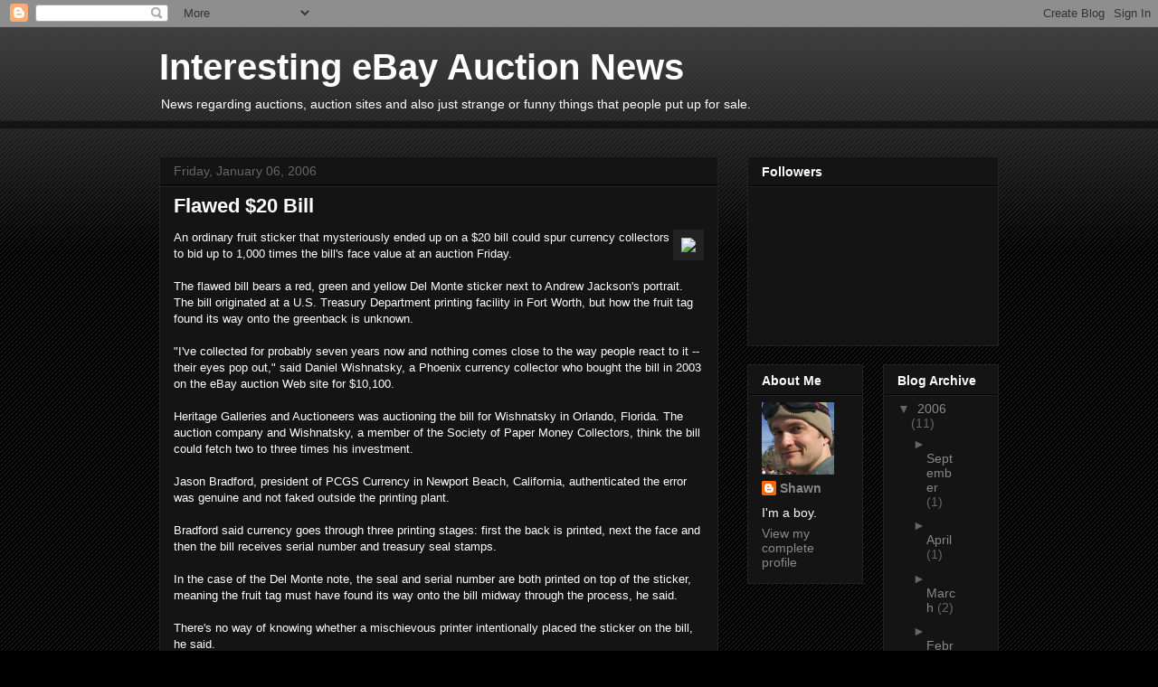

--- FILE ---
content_type: text/html; charset=UTF-8
request_url: https://www.auction-registration.com/2006/01/flawed-20-bill.html?showComment=1545234122156
body_size: 39317
content:
<!DOCTYPE html>
<html class='v2' dir='ltr' lang='en'>
<head>
<link href='https://www.blogger.com/static/v1/widgets/335934321-css_bundle_v2.css' rel='stylesheet' type='text/css'/>
<meta content='width=1100' name='viewport'/>
<meta content='text/html; charset=UTF-8' http-equiv='Content-Type'/>
<meta content='blogger' name='generator'/>
<link href="https://www.auction-registration.com/favicon.ico" rel='icon' type='image/x-icon' />
<link href="https://www.auction-registration.com/2006/01/flawed-20-bill.html" rel='canonical' />
<link rel="alternate" type="application/atom+xml" title="Interesting eBay Auction News - Atom" href="https://www.auction-registration.com/feeds/posts/default" />
<link rel="alternate" type="application/rss+xml" title="Interesting eBay Auction News - RSS" href="https://www.auction-registration.com/feeds/posts/default?alt=rss" />
<link rel="service.post" type="application/atom+xml" title="Interesting eBay Auction News - Atom" href="https://www.blogger.com/feeds/9877556/posts/default" />

<link rel="alternate" type="application/atom+xml" title="Interesting eBay Auction News - Atom" href="https://www.auction-registration.com/feeds/113658364422732452/comments/default" />
<!--Can't find substitution for tag [blog.ieCssRetrofitLinks]-->
<link href="https://i.a.cnn.net/cnn/2006/US/01/06/flawed.bill.ap/story.bill.ap.jpg" rel='image_src' />
<meta content='http://www.auction-registration.com/2006/01/flawed-20-bill.html' property='og:url'/>
<meta content='Flawed $20 Bill' property='og:title'/>
<meta content='An ordinary fruit sticker that mysteriously ended up on a $20 bill could spur currency collectors to bid up to 1,000 times the bill&#39;s face v...' property='og:description'/>
<meta content='https://lh3.googleusercontent.com/blogger_img_proxy/AEn0k_uQG6k8bn8rIYestrMMshZagVih-wg57CX2-TLDVlXTCTJHYRkkSohZmSvy16dUD_5xSlQnWye-I6yRz2OnfpHdOaJagK67eK6vHSopWdIPzlUuQDeDuL-uV07n1yqDg9l-Td-Y00Hw=w1200-h630-p-k-no-nu' property='og:image'/>
<title>Interesting eBay Auction News: Flawed $20 Bill</title>
<style id='page-skin-1' type='text/css'><!--
/*
-----------------------------------------------
Blogger Template Style
Name:     Awesome Inc.
Designer: Tina Chen
URL:      tinachen.org
----------------------------------------------- */
/* Content
----------------------------------------------- */
body {
font: normal normal 13px Arial, Tahoma, Helvetica, FreeSans, sans-serif;
color: #ffffff;
background: #000000 url(http://www.blogblog.com/1kt/awesomeinc/body_background_dark.png) repeat scroll top left;
}
html body .content-outer {
min-width: 0;
max-width: 100%;
width: 100%;
}
a:link {
text-decoration: none;
color: #888888;
}
a:visited {
text-decoration: none;
color: #444444;
}
a:hover {
text-decoration: underline;
color: #cccccc;
}
.body-fauxcolumn-outer .cap-top {
position: absolute;
z-index: 1;
height: 276px;
width: 100%;
background: transparent url(http://www.blogblog.com/1kt/awesomeinc/body_gradient_dark.png) repeat-x scroll top left;
_background-image: none;
}
/* Columns
----------------------------------------------- */
.content-inner {
padding: 0;
}
.header-inner .section {
margin: 0 16px;
}
.tabs-inner .section {
margin: 0 16px;
}
.main-inner {
padding-top: 30px;
}
.main-inner .column-center-inner,
.main-inner .column-left-inner,
.main-inner .column-right-inner {
padding: 0 5px;
}
*+html body .main-inner .column-center-inner {
margin-top: -30px;
}
#layout .main-inner .column-center-inner {
margin-top: 0;
}
/* Header
----------------------------------------------- */
.header-outer {
margin: 0 0 0 0;
background: transparent none repeat scroll 0 0;
}
.Header h1 {
font: normal bold 40px Arial, Tahoma, Helvetica, FreeSans, sans-serif;
color: #ffffff;
text-shadow: 0 0 -1px #000000;
}
.Header h1 a {
color: #ffffff;
}
.Header .description {
font: normal normal 14px Arial, Tahoma, Helvetica, FreeSans, sans-serif;
color: #ffffff;
}
.header-inner .Header .titlewrapper,
.header-inner .Header .descriptionwrapper {
padding-left: 0;
padding-right: 0;
margin-bottom: 0;
}
.header-inner .Header .titlewrapper {
padding-top: 22px;
}
/* Tabs
----------------------------------------------- */
.tabs-outer {
overflow: hidden;
position: relative;
background: #141414 none repeat scroll 0 0;
}
#layout .tabs-outer {
overflow: visible;
}
.tabs-cap-top, .tabs-cap-bottom {
position: absolute;
width: 100%;
border-top: 1px solid #222222;
}
.tabs-cap-bottom {
bottom: 0;
}
.tabs-inner .widget li a {
display: inline-block;
margin: 0;
padding: .6em 1.5em;
font: normal bold 14px Arial, Tahoma, Helvetica, FreeSans, sans-serif;
color: #ffffff;
border-top: 1px solid #222222;
border-bottom: 1px solid #222222;
border-left: 1px solid #222222;
height: 16px;
line-height: 16px;
}
.tabs-inner .widget li:last-child a {
border-right: 1px solid #222222;
}
.tabs-inner .widget li.selected a, .tabs-inner .widget li a:hover {
background: #444444 none repeat-x scroll 0 -100px;
color: #ffffff;
}
/* Headings
----------------------------------------------- */
h2 {
font: normal bold 14px Arial, Tahoma, Helvetica, FreeSans, sans-serif;
color: #ffffff;
}
/* Widgets
----------------------------------------------- */
.main-inner .section {
margin: 0 27px;
padding: 0;
}
.main-inner .column-left-outer,
.main-inner .column-right-outer {
margin-top: 0;
}
#layout .main-inner .column-left-outer,
#layout .main-inner .column-right-outer {
margin-top: 0;
}
.main-inner .column-left-inner,
.main-inner .column-right-inner {
background: transparent none repeat 0 0;
-moz-box-shadow: 0 0 0 rgba(0, 0, 0, .2);
-webkit-box-shadow: 0 0 0 rgba(0, 0, 0, .2);
-goog-ms-box-shadow: 0 0 0 rgba(0, 0, 0, .2);
box-shadow: 0 0 0 rgba(0, 0, 0, .2);
-moz-border-radius: 0;
-webkit-border-radius: 0;
-goog-ms-border-radius: 0;
border-radius: 0;
}
#layout .main-inner .column-left-inner,
#layout .main-inner .column-right-inner {
margin-top: 0;
}
.sidebar .widget {
font: normal normal 14px Arial, Tahoma, Helvetica, FreeSans, sans-serif;
color: #ffffff;
}
.sidebar .widget a:link {
color: #888888;
}
.sidebar .widget a:visited {
color: #444444;
}
.sidebar .widget a:hover {
color: #cccccc;
}
.sidebar .widget h2 {
text-shadow: 0 0 -1px #000000;
}
.main-inner .widget {
background-color: #141414;
border: 1px solid #222222;
padding: 0 15px 15px;
margin: 20px -16px;
-moz-box-shadow: 0 0 0 rgba(0, 0, 0, .2);
-webkit-box-shadow: 0 0 0 rgba(0, 0, 0, .2);
-goog-ms-box-shadow: 0 0 0 rgba(0, 0, 0, .2);
box-shadow: 0 0 0 rgba(0, 0, 0, .2);
-moz-border-radius: 0;
-webkit-border-radius: 0;
-goog-ms-border-radius: 0;
border-radius: 0;
}
.main-inner .widget h2 {
margin: 0 -15px;
padding: .6em 15px .5em;
border-bottom: 1px solid #000000;
}
.footer-inner .widget h2 {
padding: 0 0 .4em;
border-bottom: 1px solid #000000;
}
.main-inner .widget h2 + div, .footer-inner .widget h2 + div {
border-top: 1px solid #222222;
padding-top: 8px;
}
.main-inner .widget .widget-content {
margin: 0 -15px;
padding: 7px 15px 0;
}
.main-inner .widget ul, .main-inner .widget #ArchiveList ul.flat {
margin: -8px -15px 0;
padding: 0;
list-style: none;
}
.main-inner .widget #ArchiveList {
margin: -8px 0 0;
}
.main-inner .widget ul li, .main-inner .widget #ArchiveList ul.flat li {
padding: .5em 15px;
text-indent: 0;
color: #666666;
border-top: 1px solid #222222;
border-bottom: 1px solid #000000;
}
.main-inner .widget #ArchiveList ul li {
padding-top: .25em;
padding-bottom: .25em;
}
.main-inner .widget ul li:first-child, .main-inner .widget #ArchiveList ul.flat li:first-child {
border-top: none;
}
.main-inner .widget ul li:last-child, .main-inner .widget #ArchiveList ul.flat li:last-child {
border-bottom: none;
}
.post-body {
position: relative;
}
.main-inner .widget .post-body ul {
padding: 0 2.5em;
margin: .5em 0;
list-style: disc;
}
.main-inner .widget .post-body ul li {
padding: 0.25em 0;
margin-bottom: .25em;
color: #ffffff;
border: none;
}
.footer-inner .widget ul {
padding: 0;
list-style: none;
}
.widget .zippy {
color: #666666;
}
/* Posts
----------------------------------------------- */
body .main-inner .Blog {
padding: 0;
margin-bottom: 1em;
background-color: transparent;
border: none;
-moz-box-shadow: 0 0 0 rgba(0, 0, 0, 0);
-webkit-box-shadow: 0 0 0 rgba(0, 0, 0, 0);
-goog-ms-box-shadow: 0 0 0 rgba(0, 0, 0, 0);
box-shadow: 0 0 0 rgba(0, 0, 0, 0);
}
.main-inner .section:last-child .Blog:last-child {
padding: 0;
margin-bottom: 1em;
}
.main-inner .widget h2.date-header {
margin: 0 -15px 1px;
padding: 0 0 0 0;
font: normal normal 14px Arial, Tahoma, Helvetica, FreeSans, sans-serif;
color: #666666;
background: transparent none no-repeat scroll top left;
border-top: 0 solid #222222;
border-bottom: 1px solid #000000;
-moz-border-radius-topleft: 0;
-moz-border-radius-topright: 0;
-webkit-border-top-left-radius: 0;
-webkit-border-top-right-radius: 0;
border-top-left-radius: 0;
border-top-right-radius: 0;
position: static;
bottom: 100%;
right: 15px;
text-shadow: 0 0 -1px #000000;
}
.main-inner .widget h2.date-header span {
font: normal normal 14px Arial, Tahoma, Helvetica, FreeSans, sans-serif;
display: block;
padding: .5em 15px;
border-left: 0 solid #222222;
border-right: 0 solid #222222;
}
.date-outer {
position: relative;
margin: 30px 0 20px;
padding: 0 15px;
background-color: #141414;
border: 1px solid #222222;
-moz-box-shadow: 0 0 0 rgba(0, 0, 0, .2);
-webkit-box-shadow: 0 0 0 rgba(0, 0, 0, .2);
-goog-ms-box-shadow: 0 0 0 rgba(0, 0, 0, .2);
box-shadow: 0 0 0 rgba(0, 0, 0, .2);
-moz-border-radius: 0;
-webkit-border-radius: 0;
-goog-ms-border-radius: 0;
border-radius: 0;
}
.date-outer:first-child {
margin-top: 0;
}
.date-outer:last-child {
margin-bottom: 20px;
-moz-border-radius-bottomleft: 0;
-moz-border-radius-bottomright: 0;
-webkit-border-bottom-left-radius: 0;
-webkit-border-bottom-right-radius: 0;
-goog-ms-border-bottom-left-radius: 0;
-goog-ms-border-bottom-right-radius: 0;
border-bottom-left-radius: 0;
border-bottom-right-radius: 0;
}
.date-posts {
margin: 0 -15px;
padding: 0 15px;
clear: both;
}
.post-outer, .inline-ad {
border-top: 1px solid #222222;
margin: 0 -15px;
padding: 15px 15px;
}
.post-outer {
padding-bottom: 10px;
}
.post-outer:first-child {
padding-top: 0;
border-top: none;
}
.post-outer:last-child, .inline-ad:last-child {
border-bottom: none;
}
.post-body {
position: relative;
}
.post-body img {
padding: 8px;
background: #222222;
border: 1px solid transparent;
-moz-box-shadow: 0 0 0 rgba(0, 0, 0, .2);
-webkit-box-shadow: 0 0 0 rgba(0, 0, 0, .2);
box-shadow: 0 0 0 rgba(0, 0, 0, .2);
-moz-border-radius: 0;
-webkit-border-radius: 0;
border-radius: 0;
}
h3.post-title, h4 {
font: normal bold 22px Arial, Tahoma, Helvetica, FreeSans, sans-serif;
color: #ffffff;
}
h3.post-title a {
font: normal bold 22px Arial, Tahoma, Helvetica, FreeSans, sans-serif;
color: #ffffff;
}
h3.post-title a:hover {
color: #cccccc;
text-decoration: underline;
}
.post-header {
margin: 0 0 1em;
}
.post-body {
line-height: 1.4;
}
.post-outer h2 {
color: #ffffff;
}
.post-footer {
margin: 1.5em 0 0;
}
#blog-pager {
padding: 15px;
font-size: 120%;
background-color: #141414;
border: 1px solid #222222;
-moz-box-shadow: 0 0 0 rgba(0, 0, 0, .2);
-webkit-box-shadow: 0 0 0 rgba(0, 0, 0, .2);
-goog-ms-box-shadow: 0 0 0 rgba(0, 0, 0, .2);
box-shadow: 0 0 0 rgba(0, 0, 0, .2);
-moz-border-radius: 0;
-webkit-border-radius: 0;
-goog-ms-border-radius: 0;
border-radius: 0;
-moz-border-radius-topleft: 0;
-moz-border-radius-topright: 0;
-webkit-border-top-left-radius: 0;
-webkit-border-top-right-radius: 0;
-goog-ms-border-top-left-radius: 0;
-goog-ms-border-top-right-radius: 0;
border-top-left-radius: 0;
border-top-right-radius-topright: 0;
margin-top: 1em;
}
.blog-feeds, .post-feeds {
margin: 1em 0;
text-align: center;
color: #ffffff;
}
.blog-feeds a, .post-feeds a {
color: #888888;
}
.blog-feeds a:visited, .post-feeds a:visited {
color: #444444;
}
.blog-feeds a:hover, .post-feeds a:hover {
color: #cccccc;
}
.post-outer .comments {
margin-top: 2em;
}
/* Comments
----------------------------------------------- */
.comments .comments-content .icon.blog-author {
background-repeat: no-repeat;
background-image: url([data-uri]);
}
.comments .comments-content .loadmore a {
border-top: 1px solid #222222;
border-bottom: 1px solid #222222;
}
.comments .continue {
border-top: 2px solid #222222;
}
/* Footer
----------------------------------------------- */
.footer-outer {
margin: -0 0 -1px;
padding: 0 0 0;
color: #ffffff;
overflow: hidden;
}
.footer-fauxborder-left {
border-top: 1px solid #222222;
background: #141414 none repeat scroll 0 0;
-moz-box-shadow: 0 0 0 rgba(0, 0, 0, .2);
-webkit-box-shadow: 0 0 0 rgba(0, 0, 0, .2);
-goog-ms-box-shadow: 0 0 0 rgba(0, 0, 0, .2);
box-shadow: 0 0 0 rgba(0, 0, 0, .2);
margin: 0 -0;
}
/* Mobile
----------------------------------------------- */
body.mobile {
background-size: auto;
}
.mobile .body-fauxcolumn-outer {
background: transparent none repeat scroll top left;
}
*+html body.mobile .main-inner .column-center-inner {
margin-top: 0;
}
.mobile .main-inner .widget {
padding: 0 0 15px;
}
.mobile .main-inner .widget h2 + div,
.mobile .footer-inner .widget h2 + div {
border-top: none;
padding-top: 0;
}
.mobile .footer-inner .widget h2 {
padding: 0.5em 0;
border-bottom: none;
}
.mobile .main-inner .widget .widget-content {
margin: 0;
padding: 7px 0 0;
}
.mobile .main-inner .widget ul,
.mobile .main-inner .widget #ArchiveList ul.flat {
margin: 0 -15px 0;
}
.mobile .main-inner .widget h2.date-header {
right: 0;
}
.mobile .date-header span {
padding: 0.4em 0;
}
.mobile .date-outer:first-child {
margin-bottom: 0;
border: 1px solid #222222;
-moz-border-radius-topleft: 0;
-moz-border-radius-topright: 0;
-webkit-border-top-left-radius: 0;
-webkit-border-top-right-radius: 0;
-goog-ms-border-top-left-radius: 0;
-goog-ms-border-top-right-radius: 0;
border-top-left-radius: 0;
border-top-right-radius: 0;
}
.mobile .date-outer {
border-color: #222222;
border-width: 0 1px 1px;
}
.mobile .date-outer:last-child {
margin-bottom: 0;
}
.mobile .main-inner {
padding: 0;
}
.mobile .header-inner .section {
margin: 0;
}
.mobile .post-outer, .mobile .inline-ad {
padding: 5px 0;
}
.mobile .tabs-inner .section {
margin: 0 10px;
}
.mobile .main-inner .widget h2 {
margin: 0;
padding: 0;
}
.mobile .main-inner .widget h2.date-header span {
padding: 0;
}
.mobile .main-inner .widget .widget-content {
margin: 0;
padding: 7px 0 0;
}
.mobile #blog-pager {
border: 1px solid transparent;
background: #141414 none repeat scroll 0 0;
}
.mobile .main-inner .column-left-inner,
.mobile .main-inner .column-right-inner {
background: transparent none repeat 0 0;
-moz-box-shadow: none;
-webkit-box-shadow: none;
-goog-ms-box-shadow: none;
box-shadow: none;
}
.mobile .date-posts {
margin: 0;
padding: 0;
}
.mobile .footer-fauxborder-left {
margin: 0;
border-top: inherit;
}
.mobile .main-inner .section:last-child .Blog:last-child {
margin-bottom: 0;
}
.mobile-index-contents {
color: #ffffff;
}
.mobile .mobile-link-button {
background: #888888 none repeat scroll 0 0;
}
.mobile-link-button a:link, .mobile-link-button a:visited {
color: #ffffff;
}
.mobile .tabs-inner .PageList .widget-content {
background: transparent;
border-top: 1px solid;
border-color: #222222;
color: #ffffff;
}
.mobile .tabs-inner .PageList .widget-content .pagelist-arrow {
border-left: 1px solid #222222;
}

--></style>
<style id='template-skin-1' type='text/css'><!--
body {
min-width: 960px;
}
.content-outer, .content-fauxcolumn-outer, .region-inner {
min-width: 960px;
max-width: 960px;
_width: 960px;
}
.main-inner .columns {
padding-left: 0;
padding-right: 310px;
}
.main-inner .fauxcolumn-center-outer {
left: 0;
right: 310px;
/* IE6 does not respect left and right together */
_width: expression(this.parentNode.offsetWidth -
parseInt("0") -
parseInt("310px") + 'px');
}
.main-inner .fauxcolumn-left-outer {
width: 0;
}
.main-inner .fauxcolumn-right-outer {
width: 310px;
}
.main-inner .column-left-outer {
width: 0;
right: 100%;
margin-left: -0;
}
.main-inner .column-right-outer {
width: 310px;
margin-right: -310px;
}
#layout {
min-width: 0;
}
#layout .content-outer {
min-width: 0;
width: 800px;
}
#layout .region-inner {
min-width: 0;
width: auto;
}
body#layout div.add_widget {
padding: 8px;
}
body#layout div.add_widget a {
margin-left: 32px;
}
--></style>
<link href='https://www.blogger.com/dyn-css/authorization.css?targetBlogID=9877556&amp;zx=611c518c-d469-4fa3-89d4-b8f502230ee7' media='none' onload='if(media!=&#39;all&#39;)media=&#39;all&#39;' rel='stylesheet'/><noscript><link href='https://www.blogger.com/dyn-css/authorization.css?targetBlogID=9877556&amp;zx=611c518c-d469-4fa3-89d4-b8f502230ee7' rel='stylesheet'/></noscript>
<meta name='google-adsense-platform-account' content='ca-host-pub-1556223355139109'/>
<meta name='google-adsense-platform-domain' content='blogspot.com'/>

</head>
<body class='loading variant-dark'>
<div class='navbar section' id='navbar' name='Navbar'><div class='widget Navbar' data-version='1' id='Navbar1'><script type="text/javascript">
    function setAttributeOnload(object, attribute, val) {
      if(window.addEventListener) {
        window.addEventListener('load',
          function(){ object[attribute] = val; }, false);
      } else {
        window.attachEvent('onload', function(){ object[attribute] = val; });
      }
    }
  </script>
<div id="navbar-iframe-container"></div>
<script type="text/javascript" src="https://apis.google.com/js/platform.js"></script>
<script type="text/javascript">
      gapi.load("gapi.iframes:gapi.iframes.style.bubble", function() {
        if (gapi.iframes && gapi.iframes.getContext) {
          gapi.iframes.getContext().openChild({
              url: 'https://www.blogger.com/navbar/9877556?po\x3d113658364422732452\x26origin\x3dhttp://www.auction-registration.com',
              where: document.getElementById("navbar-iframe-container"),
              id: "navbar-iframe"
          });
        }
      });
    </script><script type="text/javascript">
(function() {
var script = document.createElement('script');
script.type = 'text/javascript';
script.src = '//pagead2.googlesyndication.com/pagead/js/google_top_exp.js';
var head = document.getElementsByTagName('head')[0];
if (head) {
head.appendChild(script);
}})();
</script>
</div></div>
<div class='body-fauxcolumns'>
<div class='fauxcolumn-outer body-fauxcolumn-outer'>
<div class='cap-top'>
<div class='cap-left'></div>
<div class='cap-right'></div>
</div>
<div class='fauxborder-left'>
<div class='fauxborder-right'></div>
<div class='fauxcolumn-inner'>
</div>
</div>
<div class='cap-bottom'>
<div class='cap-left'></div>
<div class='cap-right'></div>
</div>
</div>
</div>
<div class='content'>
<div class='content-fauxcolumns'>
<div class='fauxcolumn-outer content-fauxcolumn-outer'>
<div class='cap-top'>
<div class='cap-left'></div>
<div class='cap-right'></div>
</div>
<div class='fauxborder-left'>
<div class='fauxborder-right'></div>
<div class='fauxcolumn-inner'>
</div>
</div>
<div class='cap-bottom'>
<div class='cap-left'></div>
<div class='cap-right'></div>
</div>
</div>
</div>
<div class='content-outer'>
<div class='content-cap-top cap-top'>
<div class='cap-left'></div>
<div class='cap-right'></div>
</div>
<div class='fauxborder-left content-fauxborder-left'>
<div class='fauxborder-right content-fauxborder-right'></div>
<div class='content-inner'>
<header>
<div class='header-outer'>
<div class='header-cap-top cap-top'>
<div class='cap-left'></div>
<div class='cap-right'></div>
</div>
<div class='fauxborder-left header-fauxborder-left'>
<div class='fauxborder-right header-fauxborder-right'></div>
<div class='region-inner header-inner'>
<div class='header section' id='header' name='Header'><div class='widget Header' data-version='1' id='Header1'>
<div id='header-inner'>
<div class='titlewrapper'>
<h1 class='title'>
<a href="https://www.auction-registration.com/">
Interesting eBay Auction News
</a>
</h1>
</div>
<div class='descriptionwrapper'>
<p class='description'><span>News regarding auctions, auction sites and also just strange or funny things that people put up for sale.</span></p>
</div>
</div>
</div></div>
</div>
</div>
<div class='header-cap-bottom cap-bottom'>
<div class='cap-left'></div>
<div class='cap-right'></div>
</div>
</div>
</header>
<div class='tabs-outer'>
<div class='tabs-cap-top cap-top'>
<div class='cap-left'></div>
<div class='cap-right'></div>
</div>
<div class='fauxborder-left tabs-fauxborder-left'>
<div class='fauxborder-right tabs-fauxborder-right'></div>
<div class='region-inner tabs-inner'>
<div class='tabs section' id='crosscol' name='Cross-Column'><div class='widget HTML' data-version='1' id='HTML1'>
<h2 class='title'>Digital Point Ads</h2>
<div class='widget-content'>
<div style="text-align:center;padding-top:10px"><ins class='dp' data-options='{"width":"728","height":"90","font":"Calibri, Verdana, Geneva, Arial, Tahoma, sans-serif","color_title":"0000ff","color_desc":"000000","color_background":"ffffff","color_border":"ffffff","effect":"slidedown","fallback":"pub-5676236325709660^6126074489","notice":"7","notice_type":2}'></ins>
<script async type="text/javascript" src="//x.dpstatic.com/ad.js"></script></div>
</div>
<div class='clear'></div>
</div></div>
<div class='tabs no-items section' id='crosscol-overflow' name='Cross-Column 2'></div>
</div>
</div>
<div class='tabs-cap-bottom cap-bottom'>
<div class='cap-left'></div>
<div class='cap-right'></div>
</div>
</div>
<div class='main-outer'>
<div class='main-cap-top cap-top'>
<div class='cap-left'></div>
<div class='cap-right'></div>
</div>
<div class='fauxborder-left main-fauxborder-left'>
<div class='fauxborder-right main-fauxborder-right'></div>
<div class='region-inner main-inner'>
<div class='columns fauxcolumns'>
<div class='fauxcolumn-outer fauxcolumn-center-outer'>
<div class='cap-top'>
<div class='cap-left'></div>
<div class='cap-right'></div>
</div>
<div class='fauxborder-left'>
<div class='fauxborder-right'></div>
<div class='fauxcolumn-inner'>
</div>
</div>
<div class='cap-bottom'>
<div class='cap-left'></div>
<div class='cap-right'></div>
</div>
</div>
<div class='fauxcolumn-outer fauxcolumn-left-outer'>
<div class='cap-top'>
<div class='cap-left'></div>
<div class='cap-right'></div>
</div>
<div class='fauxborder-left'>
<div class='fauxborder-right'></div>
<div class='fauxcolumn-inner'>
</div>
</div>
<div class='cap-bottom'>
<div class='cap-left'></div>
<div class='cap-right'></div>
</div>
</div>
<div class='fauxcolumn-outer fauxcolumn-right-outer'>
<div class='cap-top'>
<div class='cap-left'></div>
<div class='cap-right'></div>
</div>
<div class='fauxborder-left'>
<div class='fauxborder-right'></div>
<div class='fauxcolumn-inner'>
</div>
</div>
<div class='cap-bottom'>
<div class='cap-left'></div>
<div class='cap-right'></div>
</div>
</div>
<!-- corrects IE6 width calculation -->
<div class='columns-inner'>
<div class='column-center-outer'>
<div class='column-center-inner'>
<div class='main section' id='main' name='Main'><div class='widget Blog' data-version='1' id='Blog1'>
<div class='blog-posts hfeed'>

          <div class="date-outer">
        
<h2 class='date-header'><span>Friday, January 06, 2006</span></h2>

          <div class="date-posts">
        
<div class='post-outer'>
<div class='post hentry uncustomized-post-template' itemprop='blogPost' itemscope='itemscope' itemtype='http://schema.org/BlogPosting'>
<meta content='http://i.a.cnn.net/cnn/2006/US/01/06/flawed.bill.ap/story.bill.ap.jpg' itemprop='image_url'/>
<meta content='9877556' itemprop='blogId'/>
<meta content='113658364422732452' itemprop='postId'/>
<a name='113658364422732452'></a>
<h3 class='post-title entry-title' itemprop='name'>
Flawed $20 Bill
</h3>
<div class='post-header'>
<div class='post-header-line-1'></div>
</div>
<div class='post-body entry-content' id='post-body-113658364422732452' itemprop='description articleBody'>
<img align="right" src="http://i.a.cnn.net/cnn/2006/US/01/06/flawed.bill.ap/story.bill.ap.jpg">An ordinary fruit sticker that mysteriously ended up on a $20 bill could spur currency collectors to bid up to 1,000 times the bill's face value at an auction Friday.<br /><br />The flawed bill bears a red, green and yellow Del Monte sticker next to Andrew Jackson's portrait. The bill originated at a U.S. Treasury Department printing facility in Fort Worth, but how the fruit tag found its way onto the greenback is unknown.<br /><br />"I've collected for probably seven years now and nothing comes close to the way people react to it -- their eyes pop out," said Daniel Wishnatsky, a Phoenix currency collector who bought the bill in 2003 on the eBay auction Web site for $10,100.<br /><br />Heritage Galleries and Auctioneers was auctioning the bill for Wishnatsky in Orlando, Florida. The auction company and Wishnatsky, a member of the Society of Paper Money Collectors, think the bill could fetch two to three times his investment.<br /><br />Jason Bradford, president of PCGS Currency in Newport Beach, California, authenticated the error was genuine and not faked outside the printing plant.<br /><br />Bradford said currency goes through three printing stages: first the back is printed, next the face and then the bill receives serial number and treasury seal stamps.<br /><br />In the case of the Del Monte note, the seal and serial number are both printed on top of the sticker, meaning the fruit tag must have found its way onto the bill midway through the process, he said.<br /><br />There's no way of knowing whether a mischievous printer intentionally placed the sticker on the bill, he said.<br /><br />The Treasury's Bureau of Engraving and Printing, which produces all U.S. paper money at facilities in Washington and Fort Worth, inspects and destroys flawed currency before it escapes the plants.<br /><br />It investigated the note's history after the misprint surfaced but couldn't pinpoint a cause, spokeswoman Dawn Haley said.<br /><br />The note, which is in nearly perfect condition, has achieved celebrity status among currency collectors, appearing on the covers of the Bank Note Reporter and Numismatic News.<br /><br />As of Thursday, the auctioneers had already received an online bid of $14,000.
<div style='clear: both;'></div>
</div>
<div class='post-footer'>
<div class='post-footer-line post-footer-line-1'>
<span class='post-author vcard'>
Posted by
<span class='fn' itemprop='author' itemscope='itemscope' itemtype='http://schema.org/Person'>
<meta content='https://www.blogger.com/profile/14887245340580622062' itemprop='url'/>
<a class='g-profile' href='https://www.blogger.com/profile/14887245340580622062' rel='author' title='author profile'>
<span itemprop='name'>Shawn</span>
</a>
</span>
</span>
<span class='post-timestamp'>
at
<meta content='http://www.auction-registration.com/2006/01/flawed-20-bill.html' itemprop='url'/>
<a class='timestamp-link' href="https://www.auction-registration.com/2006/01/flawed-20-bill.html" rel='bookmark' title='permanent link'><abbr class='published' itemprop='datePublished' title='2006-01-06T13:40:00-08:00'>1:40 PM</abbr></a>
</span>
<span class='post-comment-link'>
</span>
<span class='post-icons'>
<span class='item-control blog-admin pid-625392081'>
<a href='https://www.blogger.com/post-edit.g?blogID=9877556&postID=113658364422732452&from=pencil' title='Edit Post'>
<img alt='' class='icon-action' height='18' src='https://resources.blogblog.com/img/icon18_edit_allbkg.gif' width='18'/>
</a>
</span>
</span>
<div class='post-share-buttons goog-inline-block'>
<a class='goog-inline-block share-button sb-email' href='https://www.blogger.com/share-post.g?blogID=9877556&postID=113658364422732452&target=email' target='_blank' title='Email This'><span class='share-button-link-text'>Email This</span></a><a class='goog-inline-block share-button sb-blog' href='https://www.blogger.com/share-post.g?blogID=9877556&postID=113658364422732452&target=blog' onclick='window.open(this.href, "_blank", "height=270,width=475"); return false;' target='_blank' title='BlogThis!'><span class='share-button-link-text'>BlogThis!</span></a><a class='goog-inline-block share-button sb-twitter' href='https://www.blogger.com/share-post.g?blogID=9877556&postID=113658364422732452&target=twitter' target='_blank' title='Share to X'><span class='share-button-link-text'>Share to X</span></a><a class='goog-inline-block share-button sb-facebook' href='https://www.blogger.com/share-post.g?blogID=9877556&postID=113658364422732452&target=facebook' onclick='window.open(this.href, "_blank", "height=430,width=640"); return false;' target='_blank' title='Share to Facebook'><span class='share-button-link-text'>Share to Facebook</span></a><a class='goog-inline-block share-button sb-pinterest' href='https://www.blogger.com/share-post.g?blogID=9877556&postID=113658364422732452&target=pinterest' target='_blank' title='Share to Pinterest'><span class='share-button-link-text'>Share to Pinterest</span></a>
</div>
</div>
<div class='post-footer-line post-footer-line-2'>
<span class='post-labels'>
</span>
</div>
<div class='post-footer-line post-footer-line-3'>
<span class='post-location'>
</span>
</div>
</div>
</div>
<div class='comments' id='comments'>
<a name='comments'></a>
<h4>114 comments:</h4>
<div id='Blog1_comments-block-wrapper'>
<dl class='avatar-comment-indent' id='comments-block'>
<dt class='comment-author ' id='c113750714689588973'>
<a name='c113750714689588973'></a>
<div class="avatar-image-container avatar-stock"><span dir="ltr"><img src="//resources.blogblog.com/img/blank.gif" width="35" height="35" alt="" title="Anonymous">

</span></div>
Anonymous
said...
</dt>
<dd class='comment-body' id='Blog1_cmt-113750714689588973'>
<p>
gay
</p>
</dd>
<dd class='comment-footer'>
<span class='comment-timestamp'>
<a href="https://www.auction-registration.com/2006/01/flawed-20-bill.html?showComment=1137507120000#c113750714689588973" title='comment permalink'>
1/17/2006 6:12 AM
</a>
<span class='item-control blog-admin pid-1597921533'>
<a class='comment-delete' href='https://www.blogger.com/comment/delete/9877556/113750714689588973' title='Delete Comment'>
<img src='https://resources.blogblog.com/img/icon_delete13.gif'/>
</a>
</span>
</span>
</dd>
<dt class='comment-author ' id='c8829906899296628843'>
<a name='c8829906899296628843'></a>
<div class="avatar-image-container avatar-stock"><span dir="ltr"><a href="https://www.blogger.com/profile/00801162853966442212" target="" rel="nofollow" onclick="" class="avatar-hovercard" id="av-8829906899296628843-00801162853966442212"><img src="//www.blogger.com/img/blogger_logo_round_35.png" width="35" height="35" alt="" title="Unknown">

</a></span></div>
<a href='https://www.blogger.com/profile/00801162853966442212' rel='nofollow'>Unknown</a>
said...
</dt>
<dd class='comment-body' id='Blog1_cmt-8829906899296628843'>
<p>
Cùng đồng môn với nhau rồi, bên bạn có <a href="http://vantaihanghoavn.com/nha-xe-van-chuyen-hang-hoa-di-ra-ha-tinh-gia-re/" rel="nofollow">xe chuyển hàng đi Hà Tĩnh</a>, <a href="http://vantaihanghoavn.com/nha-xe-van-chuyen-hang-hoa-di-ra-nha-trang-gia-re/" rel="nofollow">van chuyen hang ra Nha Trang</a>, <a href="http://vantaihanghoavn.com/nha-xe-van-chuyen-hang-hoa-di-ra-khanh-hoa-gia-re/" rel="nofollow">chuyển hàng từ tphcm ra Khánh Hoà</a> không. Bên mình có <a href="http://muabanthangmay.com/thang-may-gia-dinh-mitsubishi-loai-nho/" rel="nofollow">lap dat thang may Mitsubishi 600kg</a>, <a href="http://muabanthangmay.com/thang-may-benh-vien-dat-chuan-tcvn-ce/" rel="nofollow">lắp đặt thang máy bệnh viện</a>, <a href="http://muabanthangmay.com/lap-dat-thang-may-tai-hang-theo-tieu-chuan-tcvn-iso-90012008/" rel="nofollow">thang may cho hang 500kg</a> cần <a href="http://vantaihanghoavn.com/nha-xe-van-chuyen-hang-hoa-di-ra-vinh-gia-re/" rel="nofollow">giá chuyển hàng từ tp hcm đi Vinh</a> để cung cấp cho dự án <a href="http://quanlybaixe.net/giai-phap-quan-ly-va-he-thong-giam-sat-bai-giu-xe-thong-minh/" rel="nofollow">may giu xe</a>, vậy bên bạn có <a href="http://vantaihanghoavn.com/canh-giac-voi-gia-cuoc-van-chuyen-hang-hoa-duong-bo-qua-re/" rel="nofollow">gia cuoc van chuyen hang hoa bac nam</a> rẻ không?  
</p>
</dd>
<dd class='comment-footer'>
<span class='comment-timestamp'>
<a href="https://www.auction-registration.com/2006/01/flawed-20-bill.html?showComment=1469603113642#c8829906899296628843" title='comment permalink'>
7/27/2016 12:05 AM
</a>
<span class='item-control blog-admin pid-1006917063'>
<a class='comment-delete' href='https://www.blogger.com/comment/delete/9877556/8829906899296628843' title='Delete Comment'>
<img src='https://resources.blogblog.com/img/icon_delete13.gif'/>
</a>
</span>
</span>
</dd>
<dt class='comment-author ' id='c2356412597034511868'>
<a name='c2356412597034511868'></a>
<div class="avatar-image-container avatar-stock"><span dir="ltr"><a href="https://www.blogger.com/profile/18406166717213166812" target="" rel="nofollow" onclick="" class="avatar-hovercard" id="av-2356412597034511868-18406166717213166812"><img src="//www.blogger.com/img/blogger_logo_round_35.png" width="35" height="35" alt="" title="Unknown">

</a></span></div>
<a href='https://www.blogger.com/profile/18406166717213166812' rel='nofollow'>Unknown</a>
said...
</dt>
<dd class='comment-body' id='Blog1_cmt-2356412597034511868'>
<p>
This is another reason it is vital within the logistics departments of both small and large businesses, that executives don&#39;t see software, such as transportation management system software, as the end all be all of logistics management. TMS software is helpful, but as you can see, beyond transportation procurement and management via software, there are many things a logistics executive faces. Often, outsourcing logistics to an expert provider, who can not only offer software, such as a transportation management system, but also integrated services to deal with accounting, claims, and building custom inbound freight programs will allow logistics executives to have more meaningful collaborations with others in the supply chain and company at large. Rather than focusing on all of the details and complexity of both transportation and logistics management, it allows the logistics executive to really focus on results and strategy for further optimization, as opposed to tactics. When you can focus on results, and have a trusted partner help you, often both hard and soft costs savings are realized at a much more efficient and quicker pace. What are your thoughts on the importance of transportation and logistics management?<br />Readmore: <a href="http://www.antalyaflughafentransferr.com" rel="nofollow">www.antalyaflughafentransferr.com</a><br />----------------------------------------------------------------------------------------<br />Đá mài là vật liệu cần thiết trong các hoạt động gia công mài mòn, được sử dụng rộng rãi trong ngành xây dựng và các ngành chế tạo máy. Trước đây, khi công nghệ kĩ thuật còn chưa phát triển, đá mài chủ yếu làm từ đá sa thạch, được gia công thành dạng bánh xe tròn, chuyển động bằng tay quay.<br />Hiện nay, với nhiều kĩ thuật mới, đá mài được chế tạo thành dạng bánh mài &#8211; nhỏ hơn, tiện dụng hơn và hiệu suất cao hơn. Các bánh mài được gắn vào máy quay nên tăng hiệu quả gia công hơn. Vật liệu cấu thành nên đá mài (bánh mài) cũng được cải tiến.<br />Xem thêm:<a href="http://kimnguu.net/mieng-da-mai-da-cat" rel="nofollow"> đá mài</a>
</p>
</dd>
<dd class='comment-footer'>
<span class='comment-timestamp'>
<a href="https://www.auction-registration.com/2006/01/flawed-20-bill.html?showComment=1503848544972#c2356412597034511868" title='comment permalink'>
8/27/2017 8:42 AM
</a>
<span class='item-control blog-admin pid-1902503451'>
<a class='comment-delete' href='https://www.blogger.com/comment/delete/9877556/2356412597034511868' title='Delete Comment'>
<img src='https://resources.blogblog.com/img/icon_delete13.gif'/>
</a>
</span>
</span>
</dd>
<dt class='comment-author ' id='c7494431636846874306'>
<a name='c7494431636846874306'></a>
<div class="avatar-image-container avatar-stock"><span dir="ltr"><a href="http://dongphuckimvang.vn/dong-phuc-ao-thun.html" target="" rel="nofollow" onclick=""><img src="//resources.blogblog.com/img/blank.gif" width="35" height="35" alt="" title="dongphuckimvang.vn">

</a></span></div>
<a href='http://dongphuckimvang.vn/dong-phuc-ao-thun.html' rel='nofollow'>dongphuckimvang.vn</a>
said...
</dt>
<dd class='comment-body' id='Blog1_cmt-7494431636846874306'>
<p>
Công ty may đồng phục Kim Vàng chúng tôi chuyên làm đồng phục các loại như: đồng phục áo thun, áo sơ mi công sở cho các doanh nghiệp, nhà hàng, khách sạn, trường học...v..v... đã và đang trên đà phát triển, với quy mô sản xuất rộng lớn, đáp ứng mọi nhu cầu của khách hàng, đồng thời còn có đội ngũ công nhân viên tay nghề cao, giàu kinh nghiệm được tích lũy qua nhiều năm trong ngành.<br />Chúng tôi đã từng bước chinh phục được những khách hàng khó tính và được đánh giá cao về chất lượng sản phẩm, đến với chúng tôi các bạn không chỉ thoải mái lựa chọn cho mình những mẫu đồng phục đa dạng kiểu dáng, phong phú màu sắc mà còn tiết kiệm được thời gian và chi phí. <br />Chi tiết <a rel="nofollow">tại đây</a>
</p>
</dd>
<dd class='comment-footer'>
<span class='comment-timestamp'>
<a href="https://www.auction-registration.com/2006/01/flawed-20-bill.html?showComment=1505459895391#c7494431636846874306" title='comment permalink'>
9/15/2017 12:18 AM
</a>
<span class='item-control blog-admin pid-1597921533'>
<a class='comment-delete' href='https://www.blogger.com/comment/delete/9877556/7494431636846874306' title='Delete Comment'>
<img src='https://resources.blogblog.com/img/icon_delete13.gif'/>
</a>
</span>
</span>
</dd>
<dt class='comment-author ' id='c7337150443711164475'>
<a name='c7337150443711164475'></a>
<div class="avatar-image-container avatar-stock"><span dir="ltr"><a href="https://www.blogger.com/profile/01265578118539843730" target="" rel="nofollow" onclick="" class="avatar-hovercard" id="av-7337150443711164475-01265578118539843730"><img src="//www.blogger.com/img/blogger_logo_round_35.png" width="35" height="35" alt="" title="Unknown">

</a></span></div>
<a href='https://www.blogger.com/profile/01265578118539843730' rel='nofollow'>Unknown</a>
said...
</dt>
<dd class='comment-body' id='Blog1_cmt-7337150443711164475'>
<p>
<a href="http://tastore.vn/tin-tuc/giai-phap-bo-camera-giam-sat-cho-gia-dinh-nha-hang-khach-san-truong-hoc-benh-vien-sieu-thi.html" rel="nofollow">camera giám sát gia đình</a><br /><a href="http://tastore.vn/tin-tuc/thong-so-ky-thuat-gia-ban-card-man-hinh-nvidia-quadro.html" rel="nofollow">giá bán Card màn hình Nvidia Quadro</a><br /><a href="http://tastore.vn/tin-tuc/bao-gia-may-tinh-de-ban-tron-bo-chinh-hang-dell.html" rel="nofollow">máy tính để bàn trọn bộ</a><br /><a href="http://tastore.vn/tin-tuc/bang-bao-gia-may-vi-tinh-van-phong-nguyen-bo.html" rel="nofollow">báo giá máy vi tính văn phòng</a><br /><a href="http://tastore.vn/san-pham/dell-workstations-39/" rel="nofollow">máy trạm dell</a><br /><a href="http://tastore.vn/san-pham/lenovo-workstations-215/" rel="nofollow">máy trạm lenovo</a><br /><a href="http://tastore.vn/san-pham/asus-workstations-221/" rel="nofollow">máy trạm asus</a><br /><a href="http://tastore.vn/san-pham/imac/" rel="nofollow">imac pro 2017</a>
</p>
</dd>
<dd class='comment-footer'>
<span class='comment-timestamp'>
<a href="https://www.auction-registration.com/2006/01/flawed-20-bill.html?showComment=1520318392115#c7337150443711164475" title='comment permalink'>
3/05/2018 10:39 PM
</a>
<span class='item-control blog-admin pid-1439650181'>
<a class='comment-delete' href='https://www.blogger.com/comment/delete/9877556/7337150443711164475' title='Delete Comment'>
<img src='https://resources.blogblog.com/img/icon_delete13.gif'/>
</a>
</span>
</span>
</dd>
<dt class='comment-author ' id='c4847067842335464628'>
<a name='c4847067842335464628'></a>
<div class="avatar-image-container avatar-stock"><span dir="ltr"><a href="https://www.blogger.com/profile/15864284058803198310" target="" rel="nofollow" onclick="" class="avatar-hovercard" id="av-4847067842335464628-15864284058803198310"><img src="//www.blogger.com/img/blogger_logo_round_35.png" width="35" height="35" alt="" title="D&#7883;ch v&#7909; th&agrave;nh l&#7853;p c&ocirc;ng ty - K&#7871; to&aacute;n &#272;&ocirc;ng Nam &Aacute;">

</a></span></div>
<a href='https://www.blogger.com/profile/15864284058803198310' rel='nofollow'>Dịch vụ thành lập công ty - Kế toán Đông Nam Á</a>
said...
</dt>
<dd class='comment-body' id='Blog1_cmt-4847067842335464628'>
<span class='deleted-comment'>This comment has been removed by the author.</span>
</dd>
<dd class='comment-footer'>
<span class='comment-timestamp'>
<a href="https://www.auction-registration.com/2006/01/flawed-20-bill.html?showComment=1535465507235#c4847067842335464628" title='comment permalink'>
8/28/2018 7:11 AM
</a>
<span class='item-control blog-admin '>
<a class='comment-delete' href='https://www.blogger.com/comment/delete/9877556/4847067842335464628' title='Delete Comment'>
<img src='https://resources.blogblog.com/img/icon_delete13.gif'/>
</a>
</span>
</span>
</dd>
<dt class='comment-author ' id='c2258798278673442853'>
<a name='c2258798278673442853'></a>
<div class="avatar-image-container avatar-stock"><span dir="ltr"><a href="https://www.blogger.com/profile/15864284058803198310" target="" rel="nofollow" onclick="" class="avatar-hovercard" id="av-2258798278673442853-15864284058803198310"><img src="//www.blogger.com/img/blogger_logo_round_35.png" width="35" height="35" alt="" title="D&#7883;ch v&#7909; th&agrave;nh l&#7853;p c&ocirc;ng ty - K&#7871; to&aacute;n &#272;&ocirc;ng Nam &Aacute;">

</a></span></div>
<a href='https://www.blogger.com/profile/15864284058803198310' rel='nofollow'>Dịch vụ thành lập công ty - Kế toán Đông Nam Á</a>
said...
</dt>
<dd class='comment-body' id='Blog1_cmt-2258798278673442853'>
<p>
Chúng tôi chuyên cung cấp dịch vụ thành lập công ty tại TPHCM. Bên cạnh đó chúng tôi còn cung cấp dịch vụ kế toán và nhiều dịch vụ khác phụ vụ hỗ trợ.<br />Xem bảng giá chi tiết: <a href="https://ketoandongnama.vn/dich-vu/bang-gia-thanh-lap-cong-ty/" rel="nofollow">Tại đây</a><br />Xem thêm về:<br />Công ty cổ phần: <a href="https://ketoandongnama.vn/dich-vu/thanh-lap-cong-ty-co-phan/" rel="nofollow">Xem ngay</a><br />Công ty TNHH: <a href="https://ketoandongnama.vn/dich-vu/thanh-lap-cong-ty-tnhh/" rel="nofollow">Chi tiết</a><br />Công ty nước ngoài: <a href="https://ketoandongnama.vn/dich-vu/thanh-lap-cong-ty-nuoc-ngoai/" rel="nofollow">Xem ngay</a>
</p>
</dd>
<dd class='comment-footer'>
<span class='comment-timestamp'>
<a href="https://www.auction-registration.com/2006/01/flawed-20-bill.html?showComment=1535465728774#c2258798278673442853" title='comment permalink'>
8/28/2018 7:15 AM
</a>
<span class='item-control blog-admin pid-2067610106'>
<a class='comment-delete' href='https://www.blogger.com/comment/delete/9877556/2258798278673442853' title='Delete Comment'>
<img src='https://resources.blogblog.com/img/icon_delete13.gif'/>
</a>
</span>
</span>
</dd>
<dt class='comment-author ' id='c1979551273766009277'>
<a name='c1979551273766009277'></a>
<div class="avatar-image-container avatar-stock"><span dir="ltr"><a href="https://www.blogger.com/profile/16173183133820969337" target="" rel="nofollow" onclick="" class="avatar-hovercard" id="av-1979551273766009277-16173183133820969337"><img src="//www.blogger.com/img/blogger_logo_round_35.png" width="35" height="35" alt="" title="Unknown">

</a></span></div>
<a href='https://www.blogger.com/profile/16173183133820969337' rel='nofollow'>Unknown</a>
said...
</dt>
<dd class='comment-body' id='Blog1_cmt-1979551273766009277'>
<p>
Công ty chúng tôi cung cấp các dịch vụ về kế toán thuế cho các doanh nghiệp vừa và nhỏ. Nếu bạn muốn tiết kiệm chi phí cho mình, bạn có thể tham khảo thêm về các dịch vụ như:<br />dịch vụ kế toán (<a href="https://ketoandongnama.vn/bang-bao-gia/" rel="nofollow">tham khảo tại đây</a>)<br />Dịch vụ bảo hiểm xã hội (<a href="https://ketoandongnama.vn/dich-vu-ke-toan/bao-hiem-xa-hoi/" rel="nofollow">tham khảo thêm</a>)<br />Dịch vụ kế toán bình dương (<a href="https://ketoandongnama.vn/dich-vu-ke-toan/binh-duong/" rel="nofollow">xem tại đây</a>)
</p>
</dd>
<dd class='comment-footer'>
<span class='comment-timestamp'>
<a href="https://www.auction-registration.com/2006/01/flawed-20-bill.html?showComment=1535596130345#c1979551273766009277" title='comment permalink'>
8/29/2018 7:28 PM
</a>
<span class='item-control blog-admin pid-637127581'>
<a class='comment-delete' href='https://www.blogger.com/comment/delete/9877556/1979551273766009277' title='Delete Comment'>
<img src='https://resources.blogblog.com/img/icon_delete13.gif'/>
</a>
</span>
</span>
</dd>
<dt class='comment-author ' id='c1892694731572538052'>
<a name='c1892694731572538052'></a>
<div class="avatar-image-container avatar-stock"><span dir="ltr"><a href="https://www.blogger.com/profile/09600675063354171798" target="" rel="nofollow" onclick="" class="avatar-hovercard" id="av-1892694731572538052-09600675063354171798"><img src="//www.blogger.com/img/blogger_logo_round_35.png" width="35" height="35" alt="" title="Petter">

</a></span></div>
<a href='https://www.blogger.com/profile/09600675063354171798' rel='nofollow'>Petter</a>
said...
</dt>
<dd class='comment-body' id='Blog1_cmt-1892694731572538052'>
<p>
You did really good work. I really appreciate your new and different post. Please guys keep it up and share with us some unique post in the future<br /><a href="https://www.menmyshop.com/" rel="nofollow">Menmyshop</a><br /><a href="https://www.menmyshop.com/Double-Din-Player/Double-Din-Player-USB-BT/7-Inch-Double-Din-Player-Full-Touch-With-Mirrorlink-Hypersonic" rel="nofollow">Touch Hypersonic Double Din Player Mirror</a><br /><a href="https://www.menmyshop.com/Double-Din-Player/Double-Din-Player-USB-BT/7-Inch-Double-Din-Player-Full-Touch-With-Mirrorlink-J3L" rel="nofollow">J3L Touch Double Din Player</a><br /><a href="https://www.menmyshop.com/Double-Din-Player/Double-Din-Player-USB-BT/7-inch-Double-Din-Player-with-Mirrorlink-Hypersonic" rel="nofollow">Hypersonic Double Din Player Mirror</a><br /><a href="https://www.menmyshop.com/Double-Din-Player/Double-Din-Player-USB-BT/7-Inch-Double-Din-Player-With-Mirrorlink-J3L" rel="nofollow">J3L Double Din Player Mirror</a><br /><a href="https://www.menmyshop.com/Double-Din-Player/OEM/Double-Din-Player-Hyundai-Xcent-6.1-Android-Car-Stereo" rel="nofollow">Hyundai Xcent OEM Double Din Player</a><br /><a href="https://banzaraonjourney.blogspot.com/" rel="nofollow"><strong>banzara</strong></a>
</p>
</dd>
<dd class='comment-footer'>
<span class='comment-timestamp'>
<a href="https://www.auction-registration.com/2006/01/flawed-20-bill.html?showComment=1539238854207#c1892694731572538052" title='comment permalink'>
10/10/2018 11:20 PM
</a>
<span class='item-control blog-admin pid-1809150038'>
<a class='comment-delete' href='https://www.blogger.com/comment/delete/9877556/1892694731572538052' title='Delete Comment'>
<img src='https://resources.blogblog.com/img/icon_delete13.gif'/>
</a>
</span>
</span>
</dd>
<dt class='comment-author ' id='c1572693343722287014'>
<a name='c1572693343722287014'></a>
<div class="avatar-image-container avatar-stock"><span dir="ltr"><img src="//resources.blogblog.com/img/blank.gif" width="35" height="35" alt="" title="Anonymous">

</span></div>
Anonymous
said...
</dt>
<dd class='comment-body' id='Blog1_cmt-1572693343722287014'>
<p>
<br />hair braiding certification in texas professional mens wigs <a href="http://www.lacewigswholesale.co.uk/" rel="nofollow">human lace wigs</a> nano bead hair extensions wholesale asda hair wax <a href="https://www.moptopz.co.uk/" rel="nofollow">human hair wigs</a> hand tied weft hair extensions 360 frontal curly wig <a href="https://www.wighair.co.uk" rel="nofollow">simply wigs</a> donna bella hair extensions xpression hair extensions <a href="https://www.cheaphairforextensions.co.uk/" rel="nofollow">cheap hair extensions</a> <br />
</p>
</dd>
<dd class='comment-footer'>
<span class='comment-timestamp'>
<a href="https://www.auction-registration.com/2006/01/flawed-20-bill.html?showComment=1541232154185#c1572693343722287014" title='comment permalink'>
11/03/2018 1:02 AM
</a>
<span class='item-control blog-admin pid-1597921533'>
<a class='comment-delete' href='https://www.blogger.com/comment/delete/9877556/1572693343722287014' title='Delete Comment'>
<img src='https://resources.blogblog.com/img/icon_delete13.gif'/>
</a>
</span>
</span>
</dd>
<dt class='comment-author ' id='c9117512247678971129'>
<a name='c9117512247678971129'></a>
<div class="avatar-image-container vcard"><span dir="ltr"><a href="https://www.blogger.com/profile/03730922154490519478" target="" rel="nofollow" onclick="" class="avatar-hovercard" id="av-9117512247678971129-03730922154490519478"><img src="https://resources.blogblog.com/img/blank.gif" width="35" height="35" class="delayLoad" style="display: none;" longdesc="//blogger.googleusercontent.com/img/b/R29vZ2xl/AVvXsEhmPc1Po_84VEerUtdR9vaDUuo2J-Jy34tKaFZMDyafeHqUM6NBShuAgWdcXdAx12vjSnpPj9OKA_kwWFxquyLq8lYyVHs8mqCmTxVDxUUO-iiMP8KofE8H18j2D8hWsQ/s45-c/IMG-20150504-WA0248.jpg" alt="" title="Naincy">

<noscript><img src="//blogger.googleusercontent.com/img/b/R29vZ2xl/AVvXsEhmPc1Po_84VEerUtdR9vaDUuo2J-Jy34tKaFZMDyafeHqUM6NBShuAgWdcXdAx12vjSnpPj9OKA_kwWFxquyLq8lYyVHs8mqCmTxVDxUUO-iiMP8KofE8H18j2D8hWsQ/s45-c/IMG-20150504-WA0248.jpg" width="35" height="35" class="photo" alt=""></noscript></a></span></div>
<a href='https://www.blogger.com/profile/03730922154490519478' rel='nofollow'>Naincy</a>
said...
</dt>
<dd class='comment-body' id='Blog1_cmt-9117512247678971129'>
<p>
I&#39;m shakshi.I am  working in India top most Escort service<a href="https://www.mumbaihotelescorts.com/" rel="nofollow">Escort <br /><br />service in Mumbai</a>.If u want to join the  all facility of escorts<a href="http://www.lovefirstnight.com/bhubaneswar/" rel="nofollow">Escort service in Bhubaneswar</a>.pls call me &amp; whatssap<a href="http://www.lovefirstnight.com/puri/" rel="nofollow">Escort service in Puri</a><br />visit the sites.<a href="http://www.lovefirstnight.com/cuttack/" rel="nofollow">Escort service in Cuttack</a>
</p>
</dd>
<dd class='comment-footer'>
<span class='comment-timestamp'>
<a href="https://www.auction-registration.com/2006/01/flawed-20-bill.html?showComment=1541829744713#c9117512247678971129" title='comment permalink'>
11/09/2018 10:02 PM
</a>
<span class='item-control blog-admin pid-245792766'>
<a class='comment-delete' href='https://www.blogger.com/comment/delete/9877556/9117512247678971129' title='Delete Comment'>
<img src='https://resources.blogblog.com/img/icon_delete13.gif'/>
</a>
</span>
</span>
</dd>
<dt class='comment-author ' id='c4339709421612847021'>
<a name='c4339709421612847021'></a>
<div class="avatar-image-container avatar-stock"><span dir="ltr"><a href="https://ketoandongnama.vn/tin-tuc/bien-ban-gop-von-bang-tien-mat/" target="" rel="nofollow" onclick=""><img src="//resources.blogblog.com/img/blank.gif" width="35" height="35" alt="" title="Bi&ecirc;n b&#7843;n g&oacute;p v&#7889;n b&#7857;ng ti&#7873;n m&#7863;t c&#7911;a K&#7871; to&aacute;n &#272;&ocirc;ng Nam &Aacute;">

</a></span></div>
<a href='https://ketoandongnama.vn/tin-tuc/bien-ban-gop-von-bang-tien-mat/' rel='nofollow'>Biên bản góp vốn bằng tiền mặt của Kế toán Đông Nam Á</a>
said...
</dt>
<dd class='comment-body' id='Blog1_cmt-4339709421612847021'>
<p>
Bạn có thể tham khảo thông tin và tải biên bản góp vốn bằng tiền mặt <a href="https://ketoandongnama.vn/tin-tuc/bien-ban-gop-von-bang-tien-mat/" rel="nofollow"><strong>tại đây</strong></a> nhé!
</p>
</dd>
<dd class='comment-footer'>
<span class='comment-timestamp'>
<a href="https://www.auction-registration.com/2006/01/flawed-20-bill.html?showComment=1542351550590#c4339709421612847021" title='comment permalink'>
11/15/2018 10:59 PM
</a>
<span class='item-control blog-admin pid-1597921533'>
<a class='comment-delete' href='https://www.blogger.com/comment/delete/9877556/4339709421612847021' title='Delete Comment'>
<img src='https://resources.blogblog.com/img/icon_delete13.gif'/>
</a>
</span>
</span>
</dd>
<dt class='comment-author ' id='c7916888472164747407'>
<a name='c7916888472164747407'></a>
<div class="avatar-image-container avatar-stock"><span dir="ltr"><a href="https://ketoandongnama.vn/bang-bao-gia/" target="" rel="nofollow" onclick=""><img src="//resources.blogblog.com/img/blank.gif" width="35" height="35" alt="" title="john madther">

</a></span></div>
<a href='https://ketoandongnama.vn/bang-bao-gia/' rel='nofollow'>john madther</a>
said...
</dt>
<dd class='comment-body' id='Blog1_cmt-7916888472164747407'>
<p>
Chúng tôi cung cấp cho bạn một bảng báo giá dịch vụ kế toán chất lượng và uy tín. Tham khảo <a href="https://ketoandongnama.vn/bang-bao-gia/" rel="nofollow">bảng báo giá dịch vụ kế toán chất lượng</a> nhé
</p>
</dd>
<dd class='comment-footer'>
<span class='comment-timestamp'>
<a href="https://www.auction-registration.com/2006/01/flawed-20-bill.html?showComment=1542682417026#c7916888472164747407" title='comment permalink'>
11/19/2018 6:53 PM
</a>
<span class='item-control blog-admin pid-1597921533'>
<a class='comment-delete' href='https://www.blogger.com/comment/delete/9877556/7916888472164747407' title='Delete Comment'>
<img src='https://resources.blogblog.com/img/icon_delete13.gif'/>
</a>
</span>
</span>
</dd>
<dt class='comment-author ' id='c2036428823605112262'>
<a name='c2036428823605112262'></a>
<div class="avatar-image-container avatar-stock"><span dir="ltr"><a href="https://ketoandongnama.vn/tin-tuc/cach-lap-va-tai-bang-ke-thong-tin-moi-nhat-mau-d01-ts-theo-quyet-dinh-595/" target="" rel="nofollow" onclick=""><img src="//resources.blogblog.com/img/blank.gif" width="35" height="35" alt="" title="linh">

</a></span></div>
<a href='https://ketoandongnama.vn/tin-tuc/cach-lap-va-tai-bang-ke-thong-tin-moi-nhat-mau-d01-ts-theo-quyet-dinh-595/' rel='nofollow'>linh</a>
said...
</dt>
<dd class='comment-body' id='Blog1_cmt-2036428823605112262'>
<p>
<a href="https://ketoandongnama.vn/tin-tuc/cach-lap-va-tai-bang-ke-thong-tin-moi-nhat-mau-d01-ts-theo-quyet-dinh-595/" rel="nofollow">bảo hiểm xã hội</a><br /><br />Dịch vụ kế toán thuế chuyên nghiệp<br /><br />Hướng dẫn, tư vấn dịch vụ kế toán thuế cho doanh nghiệp vừa và nhỏ. Cung cấp giải pháp tốt nhất cho doanh nghiệp của bạn.<br />
</p>
</dd>
<dd class='comment-footer'>
<span class='comment-timestamp'>
<a href="https://www.auction-registration.com/2006/01/flawed-20-bill.html?showComment=1542787389393#c2036428823605112262" title='comment permalink'>
11/21/2018 12:03 AM
</a>
<span class='item-control blog-admin pid-1597921533'>
<a class='comment-delete' href='https://www.blogger.com/comment/delete/9877556/2036428823605112262' title='Delete Comment'>
<img src='https://resources.blogblog.com/img/icon_delete13.gif'/>
</a>
</span>
</span>
</dd>
<dt class='comment-author ' id='c4567238530984542240'>
<a name='c4567238530984542240'></a>
<div class="avatar-image-container avatar-stock"><span dir="ltr"><img src="//resources.blogblog.com/img/blank.gif" width="35" height="35" alt="" title="MinMax">

</span></div>
MinMax
said...
</dt>
<dd class='comment-body' id='Blog1_cmt-4567238530984542240'>
<p>
Cung cấp <a href="https://ketoandongnama.vn/dich-vu/giai-the-doanh-nghiep/" rel="nofollow">dịch vụ giải thể doanh nghiệp trọn gói</a> uy tín và chất lượng.
</p>
</dd>
<dd class='comment-footer'>
<span class='comment-timestamp'>
<a href="https://www.auction-registration.com/2006/01/flawed-20-bill.html?showComment=1543309342511#c4567238530984542240" title='comment permalink'>
11/27/2018 1:02 AM
</a>
<span class='item-control blog-admin pid-1597921533'>
<a class='comment-delete' href='https://www.blogger.com/comment/delete/9877556/4567238530984542240' title='Delete Comment'>
<img src='https://resources.blogblog.com/img/icon_delete13.gif'/>
</a>
</span>
</span>
</dd>
<dt class='comment-author ' id='c735148444643499363'>
<a name='c735148444643499363'></a>
<div class="avatar-image-container avatar-stock"><span dir="ltr"><a href="https://ketoandongnama.vn/" target="" rel="nofollow" onclick=""><img src="//resources.blogblog.com/img/blank.gif" width="35" height="35" alt="" title="ke toan dong nam a">

</a></span></div>
<a href='https://ketoandongnama.vn/' rel='nofollow'>ke toan dong nam a</a>
said...
</dt>
<dd class='comment-body' id='Blog1_cmt-735148444643499363'>
<p>
Tham khảo dịch vụ kế toán của chúng tôi!
</p>
</dd>
<dd class='comment-footer'>
<span class='comment-timestamp'>
<a href="https://www.auction-registration.com/2006/01/flawed-20-bill.html?showComment=1544496436252#c735148444643499363" title='comment permalink'>
12/10/2018 6:47 PM
</a>
<span class='item-control blog-admin pid-1597921533'>
<a class='comment-delete' href='https://www.blogger.com/comment/delete/9877556/735148444643499363' title='Delete Comment'>
<img src='https://resources.blogblog.com/img/icon_delete13.gif'/>
</a>
</span>
</span>
</dd>
<dt class='comment-author ' id='c405203670799096436'>
<a name='c405203670799096436'></a>
<div class="avatar-image-container vcard"><span dir="ltr"><a href="https://www.blogger.com/profile/14550153691620433137" target="" rel="nofollow" onclick="" class="avatar-hovercard" id="av-405203670799096436-14550153691620433137"><img src="https://resources.blogblog.com/img/blank.gif" width="35" height="35" class="delayLoad" style="display: none;" longdesc="//blogger.googleusercontent.com/img/b/R29vZ2xl/AVvXsEgSoKdNT8qsV55Bf6v1zbzDvubk_-VRSVhg2k5dIbr49jT-s7skpS52s3HGAfUA6Mml7uFlIyx0cb1Sb1jqR3gU52w6c-no3wDFN3n_LAbsr19vX-qBZiMtR9GvrhcRwPE/s45-c/xe-tai-nhat-hong.jpg" alt="" title="NH&#7852;T H&#7890;NG TRANSPORT">

<noscript><img src="//blogger.googleusercontent.com/img/b/R29vZ2xl/AVvXsEgSoKdNT8qsV55Bf6v1zbzDvubk_-VRSVhg2k5dIbr49jT-s7skpS52s3HGAfUA6Mml7uFlIyx0cb1Sb1jqR3gU52w6c-no3wDFN3n_LAbsr19vX-qBZiMtR9GvrhcRwPE/s45-c/xe-tai-nhat-hong.jpg" width="35" height="35" class="photo" alt=""></noscript></a></span></div>
<a href='https://www.blogger.com/profile/14550153691620433137' rel='nofollow'>NHẬT HỒNG TRANSPORT</a>
said...
</dt>
<dd class='comment-body' id='Blog1_cmt-405203670799096436'>
<span class='deleted-comment'>This comment has been removed by the author.</span>
</dd>
<dd class='comment-footer'>
<span class='comment-timestamp'>
<a href="https://www.auction-registration.com/2006/01/flawed-20-bill.html?showComment=1544845322107#c405203670799096436" title='comment permalink'>
12/14/2018 7:42 PM
</a>
<span class='item-control blog-admin '>
<a class='comment-delete' href='https://www.blogger.com/comment/delete/9877556/405203670799096436' title='Delete Comment'>
<img src='https://resources.blogblog.com/img/icon_delete13.gif'/>
</a>
</span>
</span>
</dd>
<dt class='comment-author ' id='c3573242182350170484'>
<a name='c3573242182350170484'></a>
<div class="avatar-image-container avatar-stock"><span dir="ltr"><a href="https://nhathong247.com/" target="" rel="nofollow" onclick=""><img src="//resources.blogblog.com/img/blank.gif" width="35" height="35" alt="" title="Josh">

</a></span></div>
<a href='https://nhathong247.com/' rel='nofollow'>Josh</a>
said...
</dt>
<dd class='comment-body' id='Blog1_cmt-3573242182350170484'>
<p>
Hải Phòng là gì ? Bạn đã bao giờ đến Hải Phòng chưa ? Hoặc bạn có khi nào cần thuê xe vận chuyển hàng đi Hải Phòng chưa ?<br /><br />Tôi đã một lần thuê phương tiện vận chuyển hàng hóa từ Sài Gòn ra Hải Phòng rồi ở <a href="https://nhathong247.com/chuyen-hang-hai-phong.html" rel="nofollow">https://nhathong247.com/chuyen-hang-hai-phong.html</a> nên tôi có thể chỉ cho bạn vài nét cơ bản.<br /><br />Việc đầu tiên là bạn hãy chọn chành xe đi Hải Phòng uy tín như <a href="url" rel="nofollow">https://nhathong247.com/chanh-xe-hai-phong.html</a> bạn nhé.<br /><br />Việc tiếp theo là xem chành xe đi Hải Phòng đó có đáp ứng những yêu cầu của bạn không ?<br /><br />Chỉ cần 2 điều kiện trên là bạn có thể chọn một dịch vụ vận chuyển hàng đi Hải Phòng an toàn.<br /><br />Thanks.<br /><br />
</p>
</dd>
<dd class='comment-footer'>
<span class='comment-timestamp'>
<a href="https://www.auction-registration.com/2006/01/flawed-20-bill.html?showComment=1545234122156#c3573242182350170484" title='comment permalink'>
12/19/2018 7:42 AM
</a>
<span class='item-control blog-admin pid-1597921533'>
<a class='comment-delete' href='https://www.blogger.com/comment/delete/9877556/3573242182350170484' title='Delete Comment'>
<img src='https://resources.blogblog.com/img/icon_delete13.gif'/>
</a>
</span>
</span>
</dd>
<dt class='comment-author ' id='c7674970725898335110'>
<a name='c7674970725898335110'></a>
<div class="avatar-image-container avatar-stock"><span dir="ltr"><img src="//resources.blogblog.com/img/blank.gif" width="35" height="35" alt="" title="Josh Pan">

</span></div>
Josh Pan
said...
</dt>
<dd class='comment-body' id='Blog1_cmt-7674970725898335110'>
<p>
Bạn sẽ làm gì khi cần dịch vụ vận chuyển hàng hóa mà chưa biết gọi đơn vị hay chành xe Bắc Nam nào ?<br />Nếu là thế, hãy gọi cho Vận Tải Nhật Hồng bạn nhé.<br />Hoặc bạn có thể truy cập vào Website của chúng tôi tại <a href="https://nhathong.vn/" rel="nofollow">https://nhathong.vn</a>
</p>
</dd>
<dd class='comment-footer'>
<span class='comment-timestamp'>
<a href="https://www.auction-registration.com/2006/01/flawed-20-bill.html?showComment=1545445403768#c7674970725898335110" title='comment permalink'>
12/21/2018 6:23 PM
</a>
<span class='item-control blog-admin pid-1597921533'>
<a class='comment-delete' href='https://www.blogger.com/comment/delete/9877556/7674970725898335110' title='Delete Comment'>
<img src='https://resources.blogblog.com/img/icon_delete13.gif'/>
</a>
</span>
</span>
</dd>
<dt class='comment-author ' id='c7301375993997246592'>
<a name='c7301375993997246592'></a>
<div class="avatar-image-container avatar-stock"><span dir="ltr"><img src="//resources.blogblog.com/img/blank.gif" width="35" height="35" alt="" title="Anonymous">

</span></div>
Anonymous
said...
</dt>
<dd class='comment-body' id='Blog1_cmt-7301375993997246592'>
<p>
Kế toán tốt cung cấp tất cả các thông tin hữu ích về việc thành lập doanh nghiệp, sự khác nhau về đặc điểm, tính chất của các loại hình doanh nghiệp.<br />Nếu cần thiết hãy tham khảo tại: <a href="https://ketoantot.com/thanh-lap-doanh-nghiep/" rel="nofollow">https://ketoantot.com/thanh-lap-doanh-nghiep/</a>
</p>
</dd>
<dd class='comment-footer'>
<span class='comment-timestamp'>
<a href="https://www.auction-registration.com/2006/01/flawed-20-bill.html?showComment=1546502023123#c7301375993997246592" title='comment permalink'>
1/02/2019 11:53 PM
</a>
<span class='item-control blog-admin pid-1597921533'>
<a class='comment-delete' href='https://www.blogger.com/comment/delete/9877556/7301375993997246592' title='Delete Comment'>
<img src='https://resources.blogblog.com/img/icon_delete13.gif'/>
</a>
</span>
</span>
</dd>
<dt class='comment-author ' id='c5227643458976288227'>
<a name='c5227643458976288227'></a>
<div class="avatar-image-container avatar-stock"><span dir="ltr"><a href="https://www.blogger.com/profile/13822137896779528805" target="" rel="nofollow" onclick="" class="avatar-hovercard" id="av-5227643458976288227-13822137896779528805"><img src="//www.blogger.com/img/blogger_logo_round_35.png" width="35" height="35" alt="" title="nha xinh center">

</a></span></div>
<a href='https://www.blogger.com/profile/13822137896779528805' rel='nofollow'>nha xinh center</a>
said...
</dt>
<dd class='comment-body' id='Blog1_cmt-5227643458976288227'>
<p>
<a href="https://nhaxinhcenter-com-vn.hatenablog.com" rel="nofollow">https://nhaxinhcenter-com-vn.hatenablog.com</a><br /><a href="https://mauthietkenhadep.hatenadiary.jp/" rel="nofollow">https://mauthietkenhadep.hatenadiary.jp</a><br /><a href="https://thietkenha.hatenadiary.com/" rel="nofollow">https://thietkenha.hatenadiary.com</a><br /><a href="https://nhaxinh.hatenadiary.jp/" rel="nofollow">https://nhaxinh.hatenadiary.jp</a><br /><a href="https://thietkenhadep.hatenadiary.com/" rel="nofollow">https://thietkenhadep.hatenadiary.com</a><br /><a href="https://nhadep.hatenablog.jp/" rel="nofollow">https://nhadep.hatenablog.jp</a><br /><a href="https://tapchikientrucsu.hatenadiary.jp/" rel="nofollow">https://tapchikientrucsu.hatenadiary.jp</a><br /><a href="https://congtynhaxinh.hatenadiary.jp/" rel="nofollow">https://congtynhaxinh.hatenadiary.jp</a><br /><a href="https://tapchinhadep.hatenadiary.jp/" rel="nofollow">https://tapchinhadep.hatenadiary.jp</a><br /><a href="https://camamtieusaovn.blogspot.com/" rel="nofollow">https://camamtieusaovn.blogspot.com</a>
</p>
</dd>
<dd class='comment-footer'>
<span class='comment-timestamp'>
<a href="https://www.auction-registration.com/2006/01/flawed-20-bill.html?showComment=1546503848908#c5227643458976288227" title='comment permalink'>
1/03/2019 12:24 AM
</a>
<span class='item-control blog-admin pid-1324238708'>
<a class='comment-delete' href='https://www.blogger.com/comment/delete/9877556/5227643458976288227' title='Delete Comment'>
<img src='https://resources.blogblog.com/img/icon_delete13.gif'/>
</a>
</span>
</span>
</dd>
<dt class='comment-author ' id='c5453955183492676129'>
<a name='c5453955183492676129'></a>
<div class="avatar-image-container avatar-stock"><span dir="ltr"><a href="https://dichthuattiengnhataibo.org/" target="" rel="nofollow" onclick=""><img src="//resources.blogblog.com/img/blank.gif" width="35" height="35" alt="" title="Aibo Vi&#7879;t Nam">

</a></span></div>
<a href='https://dichthuattiengnhataibo.org/' rel='nofollow'>Aibo Việt Nam</a>
said...
</dt>
<dd class='comment-body' id='Blog1_cmt-5453955183492676129'>
<p>
Xem thêm 2 dịch vụ của chúng tôi gồm:<br />- Dịch thuật tiếng Nhật (<a href="https://dichthuattiengnhataibo.org/dich-thuat-tieng-anh/" rel="nofollow">tham khảo thêm</a>)<br />- Dịch thuật tiếng Anh (<a href="https://dichthuattiengnhataibo.org/dich-thuat-tieng-nhat/" rel="nofollow">tham khảo thêm</a>)
</p>
</dd>
<dd class='comment-footer'>
<span class='comment-timestamp'>
<a href="https://www.auction-registration.com/2006/01/flawed-20-bill.html?showComment=1555085515690#c5453955183492676129" title='comment permalink'>
4/12/2019 9:11 AM
</a>
<span class='item-control blog-admin pid-1597921533'>
<a class='comment-delete' href='https://www.blogger.com/comment/delete/9877556/5453955183492676129' title='Delete Comment'>
<img src='https://resources.blogblog.com/img/icon_delete13.gif'/>
</a>
</span>
</span>
</dd>
<dt class='comment-author ' id='c2031643042207867255'>
<a name='c2031643042207867255'></a>
<div class="avatar-image-container vcard"><span dir="ltr"><a href="https://www.blogger.com/profile/00546987080608938451" target="" rel="nofollow" onclick="" class="avatar-hovercard" id="av-2031643042207867255-00546987080608938451"><img src="https://resources.blogblog.com/img/blank.gif" width="35" height="35" class="delayLoad" style="display: none;" longdesc="//blogger.googleusercontent.com/img/b/R29vZ2xl/AVvXsEgXS2_7rCfO1stuZ0tmm-UjthCdJjb4zXpfqW3YLdhF3920AUa8Es21tktcjWMryOt8Hz3SE5YE11IQUrh1Fme45tX0RXfTlnlyKINbrHDUJXCbc7kxxH-OCceVZ5ojig/s45-c/416x416.jpg" alt="" title="Dale Morris">

<noscript><img src="//blogger.googleusercontent.com/img/b/R29vZ2xl/AVvXsEgXS2_7rCfO1stuZ0tmm-UjthCdJjb4zXpfqW3YLdhF3920AUa8Es21tktcjWMryOt8Hz3SE5YE11IQUrh1Fme45tX0RXfTlnlyKINbrHDUJXCbc7kxxH-OCceVZ5ojig/s45-c/416x416.jpg" width="35" height="35" class="photo" alt=""></noscript></a></span></div>
<a href='https://www.blogger.com/profile/00546987080608938451' rel='nofollow'>Dale Morris</a>
said...
</dt>
<dd class='comment-body' id='Blog1_cmt-2031643042207867255'>
<p>
<a href="https://data.world/dalemorris" rel="nofollow">Microsoft Edge Customer Service Number</a><br /><a href="https://the5krunner.com/forum/member.php?action=profile&amp;uid=1351" rel="nofollow">Firefox Customer Service</a><br /><a href="http://customerservicenumber.xobor.de/u1_dalemorris.html" rel="nofollow">Outlook Customer Care Number</a><br /><a href="https://www.roleplaygateway.com/member/Dal/" rel="nofollow">Yahoo Mail Customer Service Number</a><br /><a href="http://www.mmaplayground.com/profile/dalemorris" rel="nofollow">Sbcglobal Technical Support Phone Number</a>
</p>
</dd>
<dd class='comment-footer'>
<span class='comment-timestamp'>
<a href="https://www.auction-registration.com/2006/01/flawed-20-bill.html?showComment=1566804335280#c2031643042207867255" title='comment permalink'>
8/26/2019 12:25 AM
</a>
<span class='item-control blog-admin pid-272839229'>
<a class='comment-delete' href='https://www.blogger.com/comment/delete/9877556/2031643042207867255' title='Delete Comment'>
<img src='https://resources.blogblog.com/img/icon_delete13.gif'/>
</a>
</span>
</span>
</dd>
<dt class='comment-author ' id='c5200699512846918511'>
<a name='c5200699512846918511'></a>
<div class="avatar-image-container avatar-stock"><span dir="ltr"><a href="https://www.blogger.com/profile/13332677428710042260" target="" rel="nofollow" onclick="" class="avatar-hovercard" id="av-5200699512846918511-13332677428710042260"><img src="//www.blogger.com/img/blogger_logo_round_35.png" width="35" height="35" alt="" title="Joshua A. Price">

</a></span></div>
<a href='https://www.blogger.com/profile/13332677428710042260' rel='nofollow'>Joshua A. Price</a>
said...
</dt>
<dd class='comment-body' id='Blog1_cmt-5200699512846918511'>
<p>
Simply, admirable what you have done here. It is pleasing to look you express from the heart and your clarity on this significant content can be easily looked. Thanks for sharing. <a href="https://www.sanfordtowingcompany.com" rel="nofollow">towing service</a>
</p>
</dd>
<dd class='comment-footer'>
<span class='comment-timestamp'>
<a href="https://www.auction-registration.com/2006/01/flawed-20-bill.html?showComment=1566976671086#c5200699512846918511" title='comment permalink'>
8/28/2019 12:17 AM
</a>
<span class='item-control blog-admin pid-370931984'>
<a class='comment-delete' href='https://www.blogger.com/comment/delete/9877556/5200699512846918511' title='Delete Comment'>
<img src='https://resources.blogblog.com/img/icon_delete13.gif'/>
</a>
</span>
</span>
</dd>
<dt class='comment-author ' id='c8984154428196897260'>
<a name='c8984154428196897260'></a>
<div class="avatar-image-container avatar-stock"><span dir="ltr"><a href="https://www.blogger.com/profile/06156839451322286062" target="" rel="nofollow" onclick="" class="avatar-hovercard" id="av-8984154428196897260-06156839451322286062"><img src="//www.blogger.com/img/blogger_logo_round_35.png" width="35" height="35" alt="" title="Patricia Onorato">

</a></span></div>
<a href='https://www.blogger.com/profile/06156839451322286062' rel='nofollow'>Patricia Onorato</a>
said...
</dt>
<dd class='comment-body' id='Blog1_cmt-8984154428196897260'>
<p>
<a href="https://norton.setupactivatepro.com" rel="nofollow">Renew norton with product key</a><br />
</p>
</dd>
<dd class='comment-footer'>
<span class='comment-timestamp'>
<a href="https://www.auction-registration.com/2006/01/flawed-20-bill.html?showComment=1567657098642#c8984154428196897260" title='comment permalink'>
9/04/2019 9:18 PM
</a>
<span class='item-control blog-admin pid-1665457910'>
<a class='comment-delete' href='https://www.blogger.com/comment/delete/9877556/8984154428196897260' title='Delete Comment'>
<img src='https://resources.blogblog.com/img/icon_delete13.gif'/>
</a>
</span>
</span>
</dd>
<dt class='comment-author ' id='c5659337038579046592'>
<a name='c5659337038579046592'></a>
<div class="avatar-image-container avatar-stock"><span dir="ltr"><a href="https://www.blogger.com/profile/06156839451322286062" target="" rel="nofollow" onclick="" class="avatar-hovercard" id="av-5659337038579046592-06156839451322286062"><img src="//www.blogger.com/img/blogger_logo_round_35.png" width="35" height="35" alt="" title="Patricia Onorato">

</a></span></div>
<a href='https://www.blogger.com/profile/06156839451322286062' rel='nofollow'>Patricia Onorato</a>
said...
</dt>
<dd class='comment-body' id='Blog1_cmt-5659337038579046592'>
<span class='deleted-comment'>This comment has been removed by the author.</span>
</dd>
<dd class='comment-footer'>
<span class='comment-timestamp'>
<a href="https://www.auction-registration.com/2006/01/flawed-20-bill.html?showComment=1570611663803#c5659337038579046592" title='comment permalink'>
10/09/2019 2:01 AM
</a>
<span class='item-control blog-admin '>
<a class='comment-delete' href='https://www.blogger.com/comment/delete/9877556/5659337038579046592' title='Delete Comment'>
<img src='https://resources.blogblog.com/img/icon_delete13.gif'/>
</a>
</span>
</span>
</dd>
<dt class='comment-author ' id='c3639369550159238187'>
<a name='c3639369550159238187'></a>
<div class="avatar-image-container avatar-stock"><span dir="ltr"><a href="https://www.blogger.com/profile/06156839451322286062" target="" rel="nofollow" onclick="" class="avatar-hovercard" id="av-3639369550159238187-06156839451322286062"><img src="//www.blogger.com/img/blogger_logo_round_35.png" width="35" height="35" alt="" title="Patricia Onorato">

</a></span></div>
<a href='https://www.blogger.com/profile/06156839451322286062' rel='nofollow'>Patricia Onorato</a>
said...
</dt>
<dd class='comment-body' id='Blog1_cmt-3639369550159238187'>
<p>
<a href="http://www.servinord.com/phpBB2/profile.php?mode=viewprofile&amp;u=148118" rel="nofollow">Activate norton with product key</a><br /><a href="http://allphotolenses.com/profile/c_4660.html" rel="nofollow">www mcafee activate</a><br /><a href="http://www.pokerinside.com/profiles/view/328291" rel="nofollow">avg activation code</a>
</p>
</dd>
<dd class='comment-footer'>
<span class='comment-timestamp'>
<a href="https://www.auction-registration.com/2006/01/flawed-20-bill.html?showComment=1570709968381#c3639369550159238187" title='comment permalink'>
10/10/2019 5:19 AM
</a>
<span class='item-control blog-admin pid-1665457910'>
<a class='comment-delete' href='https://www.blogger.com/comment/delete/9877556/3639369550159238187' title='Delete Comment'>
<img src='https://resources.blogblog.com/img/icon_delete13.gif'/>
</a>
</span>
</span>
</dd>
<dt class='comment-author ' id='c3080482939832635689'>
<a name='c3080482939832635689'></a>
<div class="avatar-image-container avatar-stock"><span dir="ltr"><a href="https://onlinecerthelp.com" target="" rel="nofollow" onclick=""><img src="//resources.blogblog.com/img/blank.gif" width="35" height="35" alt="" title="Buy your online certificate">

</a></span></div>
<a href='https://onlinecerthelp.com' rel='nofollow'>Buy your online certificate</a>
said...
</dt>
<dd class='comment-body' id='Blog1_cmt-3080482939832635689'>
<p>
Things Are Very Open And Intensely Clear Explanation Of Issues. Was Truly Information. Your Website Is Very Beneficial.
</p>
</dd>
<dd class='comment-footer'>
<span class='comment-timestamp'>
<a href="https://www.auction-registration.com/2006/01/flawed-20-bill.html?showComment=1573120630048#c3080482939832635689" title='comment permalink'>
11/07/2019 1:57 AM
</a>
<span class='item-control blog-admin pid-1597921533'>
<a class='comment-delete' href='https://www.blogger.com/comment/delete/9877556/3080482939832635689' title='Delete Comment'>
<img src='https://resources.blogblog.com/img/icon_delete13.gif'/>
</a>
</span>
</span>
</dd>
<dt class='comment-author ' id='c9192159807821159730'>
<a name='c9192159807821159730'></a>
<div class="avatar-image-container avatar-stock"><span dir="ltr"><a href="https://www.blogger.com/profile/07759677570764996132" target="" rel="nofollow" onclick="" class="avatar-hovercard" id="av-9192159807821159730-07759677570764996132"><img src="//www.blogger.com/img/blogger_logo_round_35.png" width="35" height="35" alt="" title="fredluis">

</a></span></div>
<a href='https://www.blogger.com/profile/07759677570764996132' rel='nofollow'>fredluis</a>
said...
</dt>
<dd class='comment-body' id='Blog1_cmt-9192159807821159730'>
<p>
I&#8217;m really amazed with your posting skills as well as with the layout on your blog site. We are top <a href="https://www.pressurewashingcapecoral.com" rel="nofollow">power washing</a>
</p>
</dd>
<dd class='comment-footer'>
<span class='comment-timestamp'>
<a href="https://www.auction-registration.com/2006/01/flawed-20-bill.html?showComment=1573606663827#c9192159807821159730" title='comment permalink'>
11/12/2019 4:57 PM
</a>
<span class='item-control blog-admin pid-1111138160'>
<a class='comment-delete' href='https://www.blogger.com/comment/delete/9877556/9192159807821159730' title='Delete Comment'>
<img src='https://resources.blogblog.com/img/icon_delete13.gif'/>
</a>
</span>
</span>
</dd>
<dt class='comment-author ' id='c5425559147165341286'>
<a name='c5425559147165341286'></a>
<div class="avatar-image-container avatar-stock"><span dir="ltr"><a href="https://www.blogger.com/profile/14613114038178513468" target="" rel="nofollow" onclick="" class="avatar-hovercard" id="av-5425559147165341286-14613114038178513468"><img src="//www.blogger.com/img/blogger_logo_round_35.png" width="35" height="35" alt="" title="Betebet">

</a></span></div>
<a href='https://www.blogger.com/profile/14613114038178513468' rel='nofollow'>Betebet</a>
said...
</dt>
<dd class='comment-body' id='Blog1_cmt-5425559147165341286'>
<p>
<a href="http://voleclub.xyz" rel="nofollow">Betvole</a><br> bahis sitesi, diğer bahis siteleri içerinden en yüksek bahis oranlarını veren şirket olarak öne çıkmaktadır. Sizde Betvole bahis sitesine üye olarak bu özel bonuslardan yararlanabilir ve yüksek kazançlar elde edebilirsiniz.
</p>
</dd>
<dd class='comment-footer'>
<span class='comment-timestamp'>
<a href="https://www.auction-registration.com/2006/01/flawed-20-bill.html?showComment=1574021624431#c5425559147165341286" title='comment permalink'>
11/17/2019 12:13 PM
</a>
<span class='item-control blog-admin pid-206341743'>
<a class='comment-delete' href='https://www.blogger.com/comment/delete/9877556/5425559147165341286' title='Delete Comment'>
<img src='https://resources.blogblog.com/img/icon_delete13.gif'/>
</a>
</span>
</span>
</dd>
<dt class='comment-author ' id='c1719178957040011226'>
<a name='c1719178957040011226'></a>
<div class="avatar-image-container avatar-stock"><span dir="ltr"><a href="https://www.blogger.com/profile/01313709175532905410" target="" rel="nofollow" onclick="" class="avatar-hovercard" id="av-1719178957040011226-01313709175532905410"><img src="//www.blogger.com/img/blogger_logo_round_35.png" width="35" height="35" alt="" title="ahmed599">

</a></span></div>
<a href='https://www.blogger.com/profile/01313709175532905410' rel='nofollow'>ahmed599</a>
said...
</dt>
<dd class='comment-body' id='Blog1_cmt-1719178957040011226'>
<p>
However, if it is invasive, or a lesion that damages, look for the best forms of killing or disposal. If the pesticide is the best form, consult the mark when buying. Follow the instructions for the word. Not all pesticides are created the same. If you&#39;re not sure how to handle such a situation, contact us. Varsity Termite and Pest Control contains Paradise Valley pest control pesticides that can help you keep pests free from garden, farms and home.<br /><a href="https://www.3elsyana.com/" rel="nofollow">شركة مكافحة حشرات</a><br /><a href="https://www.3elsyana.com/%d8%b4%d8%b1%d9%83%d8%a9-%d9%85%d9%83%d8%a7%d9%81%d8%ad%d8%a9-%d8%a7%d9%84%d9%86%d9%85%d9%84-%d8%a7%d9%84%d8%a7%d8%a8%d9%8a%d8%b6-%d8%a8%d8%a7%d9%84%d8%b1%d9%8a%d8%a7%d8%b6/" rel="nofollow">شركة مكافحة النمل الابيض بالرياض</a><br /><a href="https://www.3elsyana.com/%d8%b4%d8%b1%d9%83%d8%a9-%d9%85%d9%83%d8%a7%d9%81%d8%ad%d8%a9-%d8%a7%d9%84%d8%b5%d8%b1%d8%a7%d8%b5%d9%8a%d8%b1-%d8%a8%d8%a7%d9%84%d8%b1%d9%8a%d8%a7%d8%b6/" rel="nofollow">شركة مكافحة الصراصير بالرياض</a><br />
</p>
</dd>
<dd class='comment-footer'>
<span class='comment-timestamp'>
<a href="https://www.auction-registration.com/2006/01/flawed-20-bill.html?showComment=1575650359168#c1719178957040011226" title='comment permalink'>
12/06/2019 8:39 AM
</a>
<span class='item-control blog-admin pid-2056105273'>
<a class='comment-delete' href='https://www.blogger.com/comment/delete/9877556/1719178957040011226' title='Delete Comment'>
<img src='https://resources.blogblog.com/img/icon_delete13.gif'/>
</a>
</span>
</span>
</dd>
<dt class='comment-author ' id='c7120991397146666374'>
<a name='c7120991397146666374'></a>
<div class="avatar-image-container vcard"><span dir="ltr"><a href="https://www.blogger.com/profile/01600156075731595139" target="" rel="nofollow" onclick="" class="avatar-hovercard" id="av-7120991397146666374-01600156075731595139"><img src="https://resources.blogblog.com/img/blank.gif" width="35" height="35" class="delayLoad" style="display: none;" longdesc="//blogger.googleusercontent.com/img/b/R29vZ2xl/AVvXsEgSJ3XJ774v1GW7mJJ9YsO8AveN1Arll8oR6w9QtF-CsGuVnXt9a05FShhaM1i9BRePCglQoUcjlSTQNUFLfIycDnQKAkL44JrH8diQ1N6qvBuYGdSJmr9qX0PM5vNKimI/s45-c/Best-Online-Casino-Bonuses-1.png" alt="" title="Top Gambling Site">

<noscript><img src="//blogger.googleusercontent.com/img/b/R29vZ2xl/AVvXsEgSJ3XJ774v1GW7mJJ9YsO8AveN1Arll8oR6w9QtF-CsGuVnXt9a05FShhaM1i9BRePCglQoUcjlSTQNUFLfIycDnQKAkL44JrH8diQ1N6qvBuYGdSJmr9qX0PM5vNKimI/s45-c/Best-Online-Casino-Bonuses-1.png" width="35" height="35" class="photo" alt=""></noscript></a></span></div>
<a href='https://www.blogger.com/profile/01600156075731595139' rel='nofollow'>Top Gambling Site</a>
said...
</dt>
<dd class='comment-body' id='Blog1_cmt-7120991397146666374'>
<p>
TOP ONLINE CASINO in KOREA <br />  <br /><a href="https://www.momobet-888.com/ntry/powerball" rel="nofollow">엔트리 파워 볼</a> <br /><a href="https://www.momobet-888.com/" rel="nofollow">토토사이트추천</a> 
</p>
</dd>
<dd class='comment-footer'>
<span class='comment-timestamp'>
<a href="https://www.auction-registration.com/2006/01/flawed-20-bill.html?showComment=1581489631557#c7120991397146666374" title='comment permalink'>
2/11/2020 10:40 PM
</a>
<span class='item-control blog-admin pid-1884381686'>
<a class='comment-delete' href='https://www.blogger.com/comment/delete/9877556/7120991397146666374' title='Delete Comment'>
<img src='https://resources.blogblog.com/img/icon_delete13.gif'/>
</a>
</span>
</span>
</dd>
<dt class='comment-author ' id='c5918760227303165452'>
<a name='c5918760227303165452'></a>
<div class="avatar-image-container avatar-stock"><span dir="ltr"><a href="https://www.blogger.com/profile/03775791060617195664" target="" rel="nofollow" onclick="" class="avatar-hovercard" id="av-5918760227303165452-03775791060617195664"><img src="//www.blogger.com/img/blogger_logo_round_35.png" width="35" height="35" alt="" title="Barry">

</a></span></div>
<a href='https://www.blogger.com/profile/03775791060617195664' rel='nofollow'>Barry</a>
said...
</dt>
<dd class='comment-body' id='Blog1_cmt-5918760227303165452'>
<p>
<a href="https://durhamdriveways.co.uk/" rel="nofollow">resin driveways</a><br />
</p>
</dd>
<dd class='comment-footer'>
<span class='comment-timestamp'>
<a href="https://www.auction-registration.com/2006/01/flawed-20-bill.html?showComment=1588537309145#c5918760227303165452" title='comment permalink'>
5/03/2020 1:21 PM
</a>
<span class='item-control blog-admin pid-1680775980'>
<a class='comment-delete' href='https://www.blogger.com/comment/delete/9877556/5918760227303165452' title='Delete Comment'>
<img src='https://resources.blogblog.com/img/icon_delete13.gif'/>
</a>
</span>
</span>
</dd>
<dt class='comment-author ' id='c8054751527192580334'>
<a name='c8054751527192580334'></a>
<div class="avatar-image-container avatar-stock"><span dir="ltr"><a href="https://www.blogger.com/profile/03775791060617195664" target="" rel="nofollow" onclick="" class="avatar-hovercard" id="av-8054751527192580334-03775791060617195664"><img src="//www.blogger.com/img/blogger_logo_round_35.png" width="35" height="35" alt="" title="Barry">

</a></span></div>
<a href='https://www.blogger.com/profile/03775791060617195664' rel='nofollow'>Barry</a>
said...
</dt>
<dd class='comment-body' id='Blog1_cmt-8054751527192580334'>
<p>
<a href="http://loughtonroofs.co.uk/" rel="nofollow">http://loughtonroofs.co.uk/</a><br /><br /><br />
</p>
</dd>
<dd class='comment-footer'>
<span class='comment-timestamp'>
<a href="https://www.auction-registration.com/2006/01/flawed-20-bill.html?showComment=1588537765297#c8054751527192580334" title='comment permalink'>
5/03/2020 1:29 PM
</a>
<span class='item-control blog-admin pid-1680775980'>
<a class='comment-delete' href='https://www.blogger.com/comment/delete/9877556/8054751527192580334' title='Delete Comment'>
<img src='https://resources.blogblog.com/img/icon_delete13.gif'/>
</a>
</span>
</span>
</dd>
<dt class='comment-author ' id='c8601920053977624559'>
<a name='c8601920053977624559'></a>
<div class="avatar-image-container avatar-stock"><span dir="ltr"><a href="https://www.blogger.com/profile/01508930116137830972" target="" rel="nofollow" onclick="" class="avatar-hovercard" id="av-8601920053977624559-01508930116137830972"><img src="//www.blogger.com/img/blogger_logo_round_35.png" width="35" height="35" alt="" title="gbwhatsapp apk">

</a></span></div>
<a href='https://www.blogger.com/profile/01508930116137830972' rel='nofollow'>gbwhatsapp apk</a>
said...
</dt>
<dd class='comment-body' id='Blog1_cmt-8601920053977624559'>
<p>
<a href="https://putlockerss.net" rel="nofollow">putlockerss.net</a> Ada Video Bokep , Cerita Dewasa Dan FotoFotoSeksi Cewek Indo Dan Tambahan Satu lagi Paling Spesial ..<br />
</p>
</dd>
<dd class='comment-footer'>
<span class='comment-timestamp'>
<a href="https://www.auction-registration.com/2006/01/flawed-20-bill.html?showComment=1590835711310#c8601920053977624559" title='comment permalink'>
5/30/2020 3:48 AM
</a>
<span class='item-control blog-admin pid-1496024644'>
<a class='comment-delete' href='https://www.blogger.com/comment/delete/9877556/8601920053977624559' title='Delete Comment'>
<img src='https://resources.blogblog.com/img/icon_delete13.gif'/>
</a>
</span>
</span>
</dd>
<dt class='comment-author ' id='c330650946155083251'>
<a name='c330650946155083251'></a>
<div class="avatar-image-container avatar-stock"><span dir="ltr"><a href="https://www.blogger.com/profile/10718910464194347708" target="" rel="nofollow" onclick="" class="avatar-hovercard" id="av-330650946155083251-10718910464194347708"><img src="//www.blogger.com/img/blogger_logo_round_35.png" width="35" height="35" alt="" title="customized gifts for him">

</a></span></div>
<a href='https://www.blogger.com/profile/10718910464194347708' rel='nofollow'>customized gifts for him</a>
said...
</dt>
<dd class='comment-body' id='Blog1_cmt-330650946155083251'>
<p>
I am a handmade merchant. I have made many handmade works, including customized gifts and pillows of different styles. My mall will surprise you!<br /><a href="https://www.diydkbnc.com/" rel="nofollow">solid color pillow shams</a><br /><a href="https://www.diygwrnw.com/collections/frontpage" rel="nofollow">pillow covers farmhouse style</a><br /><a href="https://www.diymcaln.com/collections/burlap-home-decor" rel="nofollow">burlap home decor</a><br /><a href="https://www.diylsgtv.com/collections/frontpage" rel="nofollow">Pillow Shams Floral Catalog</a><br /><a href="https://www.diyleevs.com/collections/accent-pillow-case-baby-decoration" rel="nofollow">accent pillow case baby decoration</a><br /><a href="https://www.diyctuxm.com/collections/frontpage" rel="nofollow">accent pillow case Catalog</a><br /><a href="https://www.diyipcyz.com/collections/frontpage" rel="nofollow">Floral Cushion Covers list</a><br /><a href="https://www.diyqztoh.com/" rel="nofollow">floral pillowcases roses</a><br /><a href="https://www.diymlfuk.com/collections/pillow-cases-vintage" rel="nofollow">pillow cases vintage</a><br /><a href="https://www.diyzspmr.com/collections/burlap-boudoir-pillow" rel="nofollow">burlap boudoir pillow</a><br />
</p>
</dd>
<dd class='comment-footer'>
<span class='comment-timestamp'>
<a href="https://www.auction-registration.com/2006/01/flawed-20-bill.html?showComment=1594193726719#c330650946155083251" title='comment permalink'>
7/08/2020 12:35 AM
</a>
<span class='item-control blog-admin pid-1872050777'>
<a class='comment-delete' href='https://www.blogger.com/comment/delete/9877556/330650946155083251' title='Delete Comment'>
<img src='https://resources.blogblog.com/img/icon_delete13.gif'/>
</a>
</span>
</span>
</dd>
<dt class='comment-author ' id='c4297591265077061911'>
<a name='c4297591265077061911'></a>
<div class="avatar-image-container avatar-stock"><span dir="ltr"><a href="https://killexams.com/pass4sure/exam-detail/CRT-251" target="" rel="nofollow" onclick=""><img src="//resources.blogblog.com/img/blank.gif" width="35" height="35" alt="" title="killexams.com">

</a></span></div>
<a href='https://killexams.com/pass4sure/exam-detail/CRT-251' rel='nofollow'>killexams.com</a>
said...
</dt>
<dd class='comment-body' id='Blog1_cmt-4297591265077061911'>
<p>
In the event that you are keen on Passing the Salesforce CRT-251 exam to find a great job, you have to register at killexams.com. There are a several professionals attempting to collect CRT-251 real exam questions at killexams.com. You will get Sales Cloud Consultant exam questions to ensure you pass CRT-251 exam. You will probably download updated CRT-251 exam questions each time with 100% Free Of cost. There are a few organizations that offer CRT-251 Exam Braindumps however valid and up-to-date CRT-251 Practice Test is a major issue. Reconsider killexams.com before you depend on Free CRT-251 Dumps available on web.<br /><br />It require you to clear your concepts about all course outline and objectives to Pass Salesforce CRT-251 exam. Just reading CRT-251 course book is not sufficient. You need to learn about tricky scenarios and questions asked in real CRT-251 exam. You need to go to killexams.com and download Free CRT-251 PDF sample questions and read. If you feel that you can understand those CRT-251 questions, you can register to download complete CRT-251 Practice Test at very attractive discount coupons. That will be your first step toward success in Sales Cloud Consultant exam. Download and install CRT-251 VCE exam simulator in your computer. Memorize CRT-251 Dumps and take practice test frequently with VCE exam simulator. When you feel that you are ready for real CRT-251 exam, go to test center and register for actual test.<br /><br />Real Salesforce CRT-251 exam is not too easy to pass with only CRT-251 text books or free Exam Questions available on internet. There are number of scenarios and tricky questions that confuses the candidate during the CRT-251 exam. In this situation killexams.com play it role by collecting real CRT-251 Practice Test in form of Dumps and VCE exam simulator. You just need to download 100% free CRT-251 Exam Questions before you register for full version of CRT-251 Practice Test. You will satisfy with the quality of boot camp. Do not forget to avail special discount coupons.<br /><br />Features of Killexams CRT-251 Dumps<br /><br />-&gt; CRT-251 Dumps download Access in just 5 min.<br />-&gt; Complete CRT-251 Questions Bank<br />-&gt; CRT-251 Exam Success Guarantee<br />-&gt; Guaranteed Real CRT-251 exam Questions<br />-&gt; Latest and up to date CRT-251 Questions and Answers<br />-&gt; Verified CRT-251 Answers<br />-&gt; Download CRT-251 Exam Files anywhere<br />-&gt; Unlimited CRT-251 VCE Exam Simulator Access<br />-&gt; Unlimited CRT-251 Exam Download<br />-&gt; Great Discount Coupons<br />-&gt; 100% Secure Purchase<br />-&gt; 100% Confidential.<br />-&gt; 100% Free Latest Questions for evaluation<br />-&gt; No Hidden Cost<br />-&gt; No Monthly Subscription<br />-&gt; No Auto Renewal<br />-&gt; CRT-251 Exam Update Intimation by Email<br />-&gt; Free Technical Support<br /><br /><a href="https://killexams.com/pass4sure/exam-detail/CRT-251" rel="nofollow">CRT-251 Question Bank with Real Exam Questions</a><br /><br />CRT-251 Exam Questions,CRT-251 Question Bank,CRT-251 cheat sheet,CRT-251 boot camp,CRT-251 real questions,CRT-251 exam dumps,CRT-251 braindumps,CRT-251 Questions and Answers,CRT-251 Practice Test,CRT-251 Exam Questions,CRT-251 Free PDF,CRT-251 PDF Download,CRT-251 Study Guide,CRT-251 Exam dumps,CRT-251 Exam Questions,CRT-251 Dumps,CRT-251 Real Exam Questions,CRT-251 Latest Topics,CRT-251 Latest Questions,CRT-251 Exam Braindumps,CRT-251 Free Exam PDF,CRT-251 PDF Download,CRT-251 Test Prep,CRT-251 Actual Questions,CRT-251 PDF Questions,CRT-251 Practice Questions,CRT-251 Exam Cram,CRT-251 PDF Dumps,CRT-251 PDF Braindumps,CRT-251 Cheatsheet
</p>
</dd>
<dd class='comment-footer'>
<span class='comment-timestamp'>
<a href="https://www.auction-registration.com/2006/01/flawed-20-bill.html?showComment=1595121439945#c4297591265077061911" title='comment permalink'>
7/18/2020 6:17 PM
</a>
<span class='item-control blog-admin pid-1597921533'>
<a class='comment-delete' href='https://www.blogger.com/comment/delete/9877556/4297591265077061911' title='Delete Comment'>
<img src='https://resources.blogblog.com/img/icon_delete13.gif'/>
</a>
</span>
</span>
</dd>
<dt class='comment-author ' id='c3602564005471166368'>
<a name='c3602564005471166368'></a>
<div class="avatar-image-container avatar-stock"><span dir="ltr"><a href="https://killexams.com/pass4sure/exam-detail/ECSAv10" target="" rel="nofollow" onclick=""><img src="//resources.blogblog.com/img/blank.gif" width="35" height="35" alt="" title="killexams.com">

</a></span></div>
<a href='https://killexams.com/pass4sure/exam-detail/ECSAv10' rel='nofollow'>killexams.com</a>
said...
</dt>
<dd class='comment-body' id='Blog1_cmt-3602564005471166368'>
<p>
Passing the ECSAv10 EC-Council Certified Security Analyst exam is big issue if do not use valid ECSAv10 questions. As all you need is high score in ECCouncil ECSAv10 exam. It just matter of downloading ECSAv10 PDF Dumps and memorize each and every question. We will not let you down, We will provide complete ECSAv10 questions bank. We provide 3 Months free download of updated ECSAv10 Exam Cram. Register at killexams.com and login to your download account.<br /><br />ECSAv10 PDF Dumps at killexams.com are updated on regular basis. In order to add latest ECSAv10 Exam Cram, our team continuously in contact with the qualified specialists. We always keep additing real ECSAv10 questions in the PDF Dumps and make it available for our customers to download any time.<br /><br />Features of Killexams ECSAv10 PDF Dumps<br /><br />-&gt; Instant ECSAv10 Exam Cram download Access<br />-&gt; Comprehensive ECSAv10 Questions and Answers<br />-&gt; 98% Success Rate Guarantee<br />-&gt; Guaranteed Real ECSAv10 exam Questions<br />-&gt; ECSAv10 Exam Updated on Regular basis.<br />-&gt; Valid ECSAv10 Exam Dumps<br />-&gt; 100% Portable ECSAv10 Exam Files<br />-&gt; Full featured VCE Exam Simulator<br />-&gt; Un-Restricted ECSAv10 Exam Download Access<br />-&gt; 100% Secured Download Account<br />-&gt; 100% Confidentiality Ensured<br />-&gt; 100% Success Guarantee<br />-&gt; 100% Free Questions and Answers for evaluation<br />-&gt; No Hidden Cost<br />-&gt; No Monthly Charges<br />-&gt; No Automatic Account Renewal<br />-&gt; Updates Intimation by Email<br />-&gt; Free Technical Support<br /><br />Discount Coupons for ECSAv10 Study Guide are as under;<br />WC2020 : 60% Discount Coupon each exams on website<br />PROF17 : 10% Discount Coupon for Orders larger than $69<br />DEAL17 : 15% Discount Coupon for Orders larger than $99<br />SEPSPECIAL : 10% Special Discount Coupon for All Orders<br /><br />A best ECSAv10 Exam Cram making will be a basic section that creates it simple for you to require EC-Council Certified Security Analyst exam. In any case, ECSAv10 PDF Dumps PDF offers great ease for candidates. You can download, print and keep the ECSAv10 Exam Cram book with you and read while travelling. It will save a lot of your time.<br /><br /><a href="https://killexams.com/pass4sure/exam-detail/ECSAv10" rel="nofollow">ECSAv10 Question Bank with Real Exam Questions</a><br /><br /><br />ECSAv10 Exam Questions,ECSAv10 Question Bank,ECSAv10 cheat sheet,ECSAv10 boot camp,ECSAv10 real questions,ECSAv10 exam dumps,ECSAv10 braindumps,ECSAv10 Questions and Answers,ECSAv10 Practice Test,ECSAv10 Exam Questions,ECSAv10 Free PDF,ECSAv10 PDF Download,ECSAv10 Study Guide,ECSAv10 Exam dumps,ECSAv10 Exam Questions,ECSAv10 Dumps,ECSAv10 Real Exam Questions,ECSAv10 Latest Topics,ECSAv10 Latest Questions,ECSAv10 Exam Braindumps,ECSAv10 Free Exam PDF,ECSAv10 PDF Download,ECSAv10 Test Prep,ECSAv10 Actual Questions,ECSAv10 PDF Questions,ECSAv10 Practice Questions,ECSAv10 Exam Cram,ECSAv10 PDF Dumps,ECSAv10 PDF Braindumps,ECSAv10 Cheatsheet
</p>
</dd>
<dd class='comment-footer'>
<span class='comment-timestamp'>
<a href="https://www.auction-registration.com/2006/01/flawed-20-bill.html?showComment=1595121668483#c3602564005471166368" title='comment permalink'>
7/18/2020 6:21 PM
</a>
<span class='item-control blog-admin pid-1597921533'>
<a class='comment-delete' href='https://www.blogger.com/comment/delete/9877556/3602564005471166368' title='Delete Comment'>
<img src='https://resources.blogblog.com/img/icon_delete13.gif'/>
</a>
</span>
</span>
</dd>
<dt class='comment-author ' id='c7540636155012716855'>
<a name='c7540636155012716855'></a>
<div class="avatar-image-container avatar-stock"><span dir="ltr"><a href="https://killexams.com/pass4sure/exam-detail/1Z0-1010" target="" rel="nofollow" onclick=""><img src="//resources.blogblog.com/img/blank.gif" width="35" height="35" alt="" title="killexams.com">

</a></span></div>
<a href='https://killexams.com/pass4sure/exam-detail/1Z0-1010' rel='nofollow'>killexams.com</a>
said...
</dt>
<dd class='comment-body' id='Blog1_cmt-7540636155012716855'>
<p>
Internet is full of Questions and Answersproviders but most of them are selling outdated and invalid 1Z0-1010 Question Bank. You have to research the valid and up to date 1Z0-1010 PDF Download provider on internet. If you do not want to waste your time on research, just trust on killexams.com rather than spending hundereds of dollars on invalid contents. We recommend you to visit killexams.com and download 100% free 1Z0-1010 Question Bank sample questions. You will be satisfied. Now register and get a 3 months account to download latest and valid 1Z0-1010 PDF Download that contains real 1Z0-1010 exam questions and answers. You should also get 1Z0-1010 VCE exam simulator for your practice test.<br /><br />You can copy 1Z0-1010 Question Bank PDF at any device line ipad, iphone, laptop, smart tv, android device to read and memorize the 1Z0-1010 PDF Download while you are on vacation or travelling. This will save lot of your time, you will get more time to study 1Z0-1010 Practice Test. Practice 1Z0-1010 Question Bank with VCE exam simulator again and again until you get 100% marks. When you feel confident, straight go to test center for real 1Z0-1010 exam.<br /><br />Features of Killexams 1Z0-1010 PDF Download<br /><br />-&gt; Instant 1Z0-1010 Question Bank download Access<br />-&gt; Comprehensive 1Z0-1010 Questions and Answers<br />-&gt; 98% Success Rate of 1Z0-1010 Exam<br />-&gt; Guaranteed Real 1Z0-1010 exam Questions<br />-&gt; 1Z0-1010 Exam Updated on Regular basis.<br />-&gt; Valid 1Z0-1010 Exam Dumps<br />-&gt; 100% Portable 1Z0-1010 Exam Files<br />-&gt; Full featured 1Z0-1010 VCE Exam Simulator<br />-&gt; Unlimited 1Z0-1010 Exam Download Access<br />-&gt; Great Discount Coupons<br />-&gt; 100% Secured Download Account<br />-&gt; 100% Confidentiality Ensured<br />-&gt; 100% Success Guarantee<br />-&gt; 100% Free Practice Test for evaluation<br />-&gt; No Hidden Cost<br />-&gt; No Monthly Charges<br />-&gt; No Automatic Account Renewal<br />-&gt; 1Z0-1010 Exam Update Intimation by Email<br />-&gt; Free Technical Support<br /><br /><a href="https://killexams.com/pass4sure/exam-detail/1Z0-1010" rel="nofollow">1Z0-1010 Question Bank with Real Exam Questions</a><br /><br />1Z0-1010 Exam Questions,1Z0-1010 Question Bank,1Z0-1010 cheat sheet,1Z0-1010 boot camp,1Z0-1010 real questions,1Z0-1010 exam dumps,1Z0-1010 braindumps,1Z0-1010 Questions and Answers,1Z0-1010 Practice Test,1Z0-1010 Exam Questions,1Z0-1010 Free PDF,1Z0-1010 PDF Download,1Z0-1010 Study Guide,1Z0-1010 Exam dumps,1Z0-1010 Exam Questions,1Z0-1010 Dumps,1Z0-1010 Real Exam Questions,1Z0-1010 Latest Topics,1Z0-1010 Latest Questions,1Z0-1010 Exam Braindumps,1Z0-1010 Free Exam PDF,1Z0-1010 PDF Download,1Z0-1010 Test Prep,1Z0-1010 Actual Questions,1Z0-1010 PDF Questions,1Z0-1010 Practice Questions,1Z0-1010 Exam Cram,1Z0-1010 PDF Dumps,1Z0-1010 PDF Braindumps,1Z0-1010 Cheatsheet
</p>
</dd>
<dd class='comment-footer'>
<span class='comment-timestamp'>
<a href="https://www.auction-registration.com/2006/01/flawed-20-bill.html?showComment=1595127212901#c7540636155012716855" title='comment permalink'>
7/18/2020 7:53 PM
</a>
<span class='item-control blog-admin pid-1597921533'>
<a class='comment-delete' href='https://www.blogger.com/comment/delete/9877556/7540636155012716855' title='Delete Comment'>
<img src='https://resources.blogblog.com/img/icon_delete13.gif'/>
</a>
</span>
</span>
</dd>
<dt class='comment-author ' id='c3667409233433233704'>
<a name='c3667409233433233704'></a>
<div class="avatar-image-container avatar-stock"><span dir="ltr"><a href="https://www.blogger.com/profile/03953229634606100288" target="" rel="nofollow" onclick="" class="avatar-hovercard" id="av-3667409233433233704-03953229634606100288"><img src="//www.blogger.com/img/blogger_logo_round_35.png" width="35" height="35" alt="" title="Cita Mayata">

</a></span></div>
<a href='https://www.blogger.com/profile/03953229634606100288' rel='nofollow'>Cita Mayata</a>
said...
</dt>
<dd class='comment-body' id='Blog1_cmt-3667409233433233704'>
<p>
There is noticeably a bundle to know about this. I assume you made certain nice points in features also.<br /><br /><a href="http://www.heromachine.com/forums/users/xariusmugo/" rel="nofollow">Heromachine.com</a><br /><a href="https://nootheme.com/forums/users/xariusmugo/" rel="nofollow">Information</a><br /><a href="https://www.genuitec.com/forums/users/xariusmugo/" rel="nofollow">Click Here</a>
</p>
</dd>
<dd class='comment-footer'>
<span class='comment-timestamp'>
<a href="https://www.auction-registration.com/2006/01/flawed-20-bill.html?showComment=1603969660815#c3667409233433233704" title='comment permalink'>
10/29/2020 4:07 AM
</a>
<span class='item-control blog-admin pid-1548068989'>
<a class='comment-delete' href='https://www.blogger.com/comment/delete/9877556/3667409233433233704' title='Delete Comment'>
<img src='https://resources.blogblog.com/img/icon_delete13.gif'/>
</a>
</span>
</span>
</dd>
<dt class='comment-author ' id='c2095108956261949068'>
<a name='c2095108956261949068'></a>
<div class="avatar-image-container avatar-stock"><span dir="ltr"><a href="https://sexoberoesterreich.at/reife-frauen" target="" rel="nofollow" onclick=""><img src="//resources.blogblog.com/img/blank.gif" width="35" height="35" alt="" title="Reife Frauen in Ober&ouml;sterreich">

</a></span></div>
<a href='https://sexoberoesterreich.at/reife-frauen' rel='nofollow'>Reife Frauen in Oberösterreich</a>
said...
</dt>
<dd class='comment-body' id='Blog1_cmt-2095108956261949068'>
<p>
<a href="https://sexoberoesterreich.at/reife-frauen" rel="nofollow">Reife Frauen in Oberösterreich</a> - for your own sexy chat pleasure with hot ladies
</p>
</dd>
<dd class='comment-footer'>
<span class='comment-timestamp'>
<a href="https://www.auction-registration.com/2006/01/flawed-20-bill.html?showComment=1607603297677#c2095108956261949068" title='comment permalink'>
12/10/2020 4:28 AM
</a>
<span class='item-control blog-admin pid-1597921533'>
<a class='comment-delete' href='https://www.blogger.com/comment/delete/9877556/2095108956261949068' title='Delete Comment'>
<img src='https://resources.blogblog.com/img/icon_delete13.gif'/>
</a>
</span>
</span>
</dd>
<dt class='comment-author ' id='c6593722159698028370'>
<a name='c6593722159698028370'></a>
<div class="avatar-image-container avatar-stock"><span dir="ltr"><img src="//resources.blogblog.com/img/blank.gif" width="35" height="35" alt="" title="Anonymous">

</span></div>
Anonymous
said...
</dt>
<dd class='comment-body' id='Blog1_cmt-6593722159698028370'>
<p>
<a href="https://aim2tech.com/digital-marketing/" rel="nofollow">Best digital marketing agency Indore</a> offer digital marketing services like SEO, PPC, SMO, Content writing and more. Connect with us.
</p>
</dd>
<dd class='comment-footer'>
<span class='comment-timestamp'>
<a href="https://www.auction-registration.com/2006/01/flawed-20-bill.html?showComment=1609157256198#c6593722159698028370" title='comment permalink'>
12/28/2020 4:07 AM
</a>
<span class='item-control blog-admin pid-1597921533'>
<a class='comment-delete' href='https://www.blogger.com/comment/delete/9877556/6593722159698028370' title='Delete Comment'>
<img src='https://resources.blogblog.com/img/icon_delete13.gif'/>
</a>
</span>
</span>
</dd>
<dt class='comment-author ' id='c2016768489632183671'>
<a name='c2016768489632183671'></a>
<div class="avatar-image-container avatar-stock"><span dir="ltr"><img src="//resources.blogblog.com/img/blank.gif" width="35" height="35" alt="" title="Anonymous">

</span></div>
Anonymous
said...
</dt>
<dd class='comment-body' id='Blog1_cmt-2016768489632183671'>
<p>
Canada&#39;s #1 <a href="https://alarmguardsecurity.ca/senior-protection/" rel="nofollow">medical alert systems by AlarmGuard</a>
</p>
</dd>
<dd class='comment-footer'>
<span class='comment-timestamp'>
<a href="https://www.auction-registration.com/2006/01/flawed-20-bill.html?showComment=1609247643399#c2016768489632183671" title='comment permalink'>
12/29/2020 5:14 AM
</a>
<span class='item-control blog-admin pid-1597921533'>
<a class='comment-delete' href='https://www.blogger.com/comment/delete/9877556/2016768489632183671' title='Delete Comment'>
<img src='https://resources.blogblog.com/img/icon_delete13.gif'/>
</a>
</span>
</span>
</dd>
<dt class='comment-author ' id='c8404193993824133516'>
<a name='c8404193993824133516'></a>
<div class="avatar-image-container avatar-stock"><span dir="ltr"><img src="//resources.blogblog.com/img/blank.gif" width="35" height="35" alt="" title="Anonymous">

</span></div>
Anonymous
said...
</dt>
<dd class='comment-body' id='Blog1_cmt-8404193993824133516'>
<p>
The Most Trusted Medical Alert Service in Canada<br /><a href="https://alarmguardsecurity.ca/senior-protection/" rel="nofollow">Personal Emergency Response Systems</a>
</p>
</dd>
<dd class='comment-footer'>
<span class='comment-timestamp'>
<a href="https://www.auction-registration.com/2006/01/flawed-20-bill.html?showComment=1609248117562#c8404193993824133516" title='comment permalink'>
12/29/2020 5:21 AM
</a>
<span class='item-control blog-admin pid-1597921533'>
<a class='comment-delete' href='https://www.blogger.com/comment/delete/9877556/8404193993824133516' title='Delete Comment'>
<img src='https://resources.blogblog.com/img/icon_delete13.gif'/>
</a>
</span>
</span>
</dd>
<dt class='comment-author ' id='c7548419808451364374'>
<a name='c7548419808451364374'></a>
<div class="avatar-image-container avatar-stock"><span dir="ltr"><a href="https://sexkaernten.at/reife-frauen" target="" rel="nofollow" onclick=""><img src="//resources.blogblog.com/img/blank.gif" width="35" height="35" alt="" title="Reife Frauen K&auml;rnten">

</a></span></div>
<a href='https://sexkaernten.at/reife-frauen' rel='nofollow'>Reife Frauen Kärnten</a>
said...
</dt>
<dd class='comment-body' id='Blog1_cmt-7548419808451364374'>
<p>
I definitely loved every little bit of it &#8211; <a href="https://sexkaernten.at/reife-frauen" rel="nofollow">Reife Frauen Kärnten</a>! You need to try too!
</p>
</dd>
<dd class='comment-footer'>
<span class='comment-timestamp'>
<a href="https://www.auction-registration.com/2006/01/flawed-20-bill.html?showComment=1609340082751#c7548419808451364374" title='comment permalink'>
12/30/2020 6:54 AM
</a>
<span class='item-control blog-admin pid-1597921533'>
<a class='comment-delete' href='https://www.blogger.com/comment/delete/9877556/7548419808451364374' title='Delete Comment'>
<img src='https://resources.blogblog.com/img/icon_delete13.gif'/>
</a>
</span>
</span>
</dd>
<dt class='comment-author ' id='c8649781684117705530'>
<a name='c8649781684117705530'></a>
<div class="avatar-image-container avatar-stock"><span dir="ltr"><a href="https://www.blogger.com/profile/00530269220731311410" target="" rel="nofollow" onclick="" class="avatar-hovercard" id="av-8649781684117705530-00530269220731311410"><img src="//www.blogger.com/img/blogger_logo_round_35.png" width="35" height="35" alt="" title="Ame Auto">

</a></span></div>
<a href='https://www.blogger.com/profile/00530269220731311410' rel='nofollow'>Ame Auto</a>
said...
</dt>
<dd class='comment-body' id='Blog1_cmt-8649781684117705530'>
<p>
There are a number of considerations when buying car tyres. <br /><a href="https://ameauto.com.au/touring/" rel="nofollow">Kumho Tyres Perth</a>
</p>
</dd>
<dd class='comment-footer'>
<span class='comment-timestamp'>
<a href="https://www.auction-registration.com/2006/01/flawed-20-bill.html?showComment=1609421124226#c8649781684117705530" title='comment permalink'>
12/31/2020 5:25 AM
</a>
<span class='item-control blog-admin pid-1433596173'>
<a class='comment-delete' href='https://www.blogger.com/comment/delete/9877556/8649781684117705530' title='Delete Comment'>
<img src='https://resources.blogblog.com/img/icon_delete13.gif'/>
</a>
</span>
</span>
</dd>
<dt class='comment-author ' id='c7382440316184467041'>
<a name='c7382440316184467041'></a>
<div class="avatar-image-container avatar-stock"><span dir="ltr"><a href="https://www.blogger.com/profile/05450917030819213850" target="" rel="nofollow" onclick="" class="avatar-hovercard" id="av-7382440316184467041-05450917030819213850"><img src="//www.blogger.com/img/blogger_logo_round_35.png" width="35" height="35" alt="" title="ModernSupplies">

</a></span></div>
<a href='https://www.blogger.com/profile/05450917030819213850' rel='nofollow'>ModernSupplies</a>
said...
</dt>
<dd class='comment-body' id='Blog1_cmt-7382440316184467041'>
<p>
Contact Modern Supplies Leading Rockfon&#174; Australia Distributor.<br /><a href="https://modern.supplies" rel="nofollow">Rockfon Distributor</a>
</p>
</dd>
<dd class='comment-footer'>
<span class='comment-timestamp'>
<a href="https://www.auction-registration.com/2006/01/flawed-20-bill.html?showComment=1609505191154#c7382440316184467041" title='comment permalink'>
1/01/2021 4:46 AM
</a>
<span class='item-control blog-admin pid-1562875595'>
<a class='comment-delete' href='https://www.blogger.com/comment/delete/9877556/7382440316184467041' title='Delete Comment'>
<img src='https://resources.blogblog.com/img/icon_delete13.gif'/>
</a>
</span>
</span>
</dd>
<dt class='comment-author ' id='c1019558547957495740'>
<a name='c1019558547957495740'></a>
<div class="avatar-image-container avatar-stock"><span dir="ltr"><a href="https://www.blogger.com/profile/12875997768471071092" target="" rel="nofollow" onclick="" class="avatar-hovercard" id="av-1019558547957495740-12875997768471071092"><img src="//www.blogger.com/img/blogger_logo_round_35.png" width="35" height="35" alt="" title="saira">

</a></span></div>
<a href='https://www.blogger.com/profile/12875997768471071092' rel='nofollow'>saira</a>
said...
</dt>
<dd class='comment-body' id='Blog1_cmt-1019558547957495740'>
<p>
<b><a href="https://magistralconsulting.com/" title="Fund strategy and marketing" rel="nofollow">Fund strategy and marketing</a></b><br /><b><a href="https://magistralconsulting.com/about/" title="Fund strategy and marketing" rel="nofollow">Fund strategy and marketing</a></b><br /><b><a href="https://magistralconsulting.com/careers/" title="Fund strategy and marketing" rel="nofollow">Fund strategy and marketing</a></b><br /><b><a href="https://magistralconsulting.com/contact/" title="Fund strategy and marketing" rel="nofollow">Fund strategy and marketing</a></b><br /><b><a href="https://magistralconsulting.com/blog/" title="Fund strategy and marketing" rel="nofollow">Fund strategy and marketing</a></b><br /><b><a href="https://magistralconsulting.com/case-studies/" title="Fund strategy and marketing" rel="nofollow">Fund strategy and marketing</a></b>
</p>
</dd>
<dd class='comment-footer'>
<span class='comment-timestamp'>
<a href="https://www.auction-registration.com/2006/01/flawed-20-bill.html?showComment=1610013052171#c1019558547957495740" title='comment permalink'>
1/07/2021 1:50 AM
</a>
<span class='item-control blog-admin pid-2044415596'>
<a class='comment-delete' href='https://www.blogger.com/comment/delete/9877556/1019558547957495740' title='Delete Comment'>
<img src='https://resources.blogblog.com/img/icon_delete13.gif'/>
</a>
</span>
</span>
</dd>
<dt class='comment-author ' id='c5717118605485862136'>
<a name='c5717118605485862136'></a>
<div class="avatar-image-container avatar-stock"><span dir="ltr"><a href="https://www.blogger.com/profile/05450917030819213850" target="" rel="nofollow" onclick="" class="avatar-hovercard" id="av-5717118605485862136-05450917030819213850"><img src="//www.blogger.com/img/blogger_logo_round_35.png" width="35" height="35" alt="" title="ModernSupplies">

</a></span></div>
<a href='https://www.blogger.com/profile/05450917030819213850' rel='nofollow'>ModernSupplies</a>
said...
</dt>
<dd class='comment-body' id='Blog1_cmt-5717118605485862136'>
<p>
Thanks for the information!<br /><a href="https://modern.supplies" rel="nofollow">Rockfon Distributor</a>
</p>
</dd>
<dd class='comment-footer'>
<span class='comment-timestamp'>
<a href="https://www.auction-registration.com/2006/01/flawed-20-bill.html?showComment=1610596829769#c5717118605485862136" title='comment permalink'>
1/13/2021 8:00 PM
</a>
<span class='item-control blog-admin pid-1562875595'>
<a class='comment-delete' href='https://www.blogger.com/comment/delete/9877556/5717118605485862136' title='Delete Comment'>
<img src='https://resources.blogblog.com/img/icon_delete13.gif'/>
</a>
</span>
</span>
</dd>
<dt class='comment-author ' id='c8613385603569024096'>
<a name='c8613385603569024096'></a>
<div class="avatar-image-container vcard"><span dir="ltr"><a href="https://www.blogger.com/profile/15026064628132428807" target="" rel="nofollow" onclick="" class="avatar-hovercard" id="av-8613385603569024096-15026064628132428807"><img src="https://resources.blogblog.com/img/blank.gif" width="35" height="35" class="delayLoad" style="display: none;" longdesc="//blogger.googleusercontent.com/img/b/R29vZ2xl/AVvXsEgV-4mcXMvGddvOHf-bw0D9h71UWHcoOhFb1bFwtAlCWDqhdra7ZXJL-4JE2AFXsKlkodWOZ194TTmcI7FOq3XEBycRt7IxjTP7ctlg4m3o22zQevgQBCYHnGvw6Ijpig/s45-c/Abet+lenato.jpg" alt="" title="Abet lenato">

<noscript><img src="//blogger.googleusercontent.com/img/b/R29vZ2xl/AVvXsEgV-4mcXMvGddvOHf-bw0D9h71UWHcoOhFb1bFwtAlCWDqhdra7ZXJL-4JE2AFXsKlkodWOZ194TTmcI7FOq3XEBycRt7IxjTP7ctlg4m3o22zQevgQBCYHnGvw6Ijpig/s45-c/Abet+lenato.jpg" width="35" height="35" class="photo" alt=""></noscript></a></span></div>
<a href='https://www.blogger.com/profile/15026064628132428807' rel='nofollow'>Abet lenato</a>
said...
</dt>
<dd class='comment-body' id='Blog1_cmt-8613385603569024096'>
<p>
This web site is really a walk-through for all of the info you wanted about this and didn&#8217;t know who to ask. Glimpse here, and you&#8217;ll definitely discover it.<br /><br /><a href="https://www.thingiverse.com/joviaryaguna/designs" rel="nofollow">Visit Web</a><br /><a href="https://www.toontrack.com/forums/users/joviaryaguna/" rel="nofollow">Toontrack.com</a><br /><a href="https://www.utellstory.com/profile/stories/70271" rel="nofollow">Information</a>
</p>
</dd>
<dd class='comment-footer'>
<span class='comment-timestamp'>
<a href="https://www.auction-registration.com/2006/01/flawed-20-bill.html?showComment=1613544148917#c8613385603569024096" title='comment permalink'>
2/16/2021 10:42 PM
</a>
<span class='item-control blog-admin pid-1014405651'>
<a class='comment-delete' href='https://www.blogger.com/comment/delete/9877556/8613385603569024096' title='Delete Comment'>
<img src='https://resources.blogblog.com/img/icon_delete13.gif'/>
</a>
</span>
</span>
</dd>
<dt class='comment-author ' id='c2556960011868853973'>
<a name='c2556960011868853973'></a>
<div class="avatar-image-container avatar-stock"><span dir="ltr"><a href="https://www.blogger.com/profile/01122183122387962540" target="" rel="nofollow" onclick="" class="avatar-hovercard" id="av-2556960011868853973-01122183122387962540"><img src="//www.blogger.com/img/blogger_logo_round_35.png" width="35" height="35" alt="" title="RalphSelton">

</a></span></div>
<a href='https://www.blogger.com/profile/01122183122387962540' rel='nofollow'>RalphSelton</a>
said...
</dt>
<dd class='comment-body' id='Blog1_cmt-2556960011868853973'>
<p>
Would you be interested in exchanging links?<br /><br /><a href="http://www.bkkedu.in.th/community/profile/aubrepaterson/" rel="nofollow">Information</a><br /><a href="http://www.celebrationofpraiseworshipcenter.org/community/profile/aubrepaterson/" rel="nofollow">Visit Web</a><br /><a href="http://www.riverresearch.net/community/profile/aubrepaterson/" rel="nofollow">Visit Web</a>
</p>
</dd>
<dd class='comment-footer'>
<span class='comment-timestamp'>
<a href="https://www.auction-registration.com/2006/01/flawed-20-bill.html?showComment=1616812037146#c2556960011868853973" title='comment permalink'>
3/26/2021 7:27 PM
</a>
<span class='item-control blog-admin pid-622426880'>
<a class='comment-delete' href='https://www.blogger.com/comment/delete/9877556/2556960011868853973' title='Delete Comment'>
<img src='https://resources.blogblog.com/img/icon_delete13.gif'/>
</a>
</span>
</span>
</dd>
<dt class='comment-author ' id='c3502225161354144373'>
<a name='c3502225161354144373'></a>
<div class="avatar-image-container avatar-stock"><span dir="ltr"><a href="https://casualeastengland.co.uk/" target="" rel="nofollow" onclick=""><img src="//resources.blogblog.com/img/blank.gif" width="35" height="35" alt="" title="East England Sex Ads">

</a></span></div>
<a href='https://casualeastengland.co.uk/' rel='nofollow'>East England Sex Ads</a>
said...
</dt>
<dd class='comment-body' id='Blog1_cmt-3502225161354144373'>
<p>
If you are looking for sexy chat contacts with hot ladies in UK you must to visit <a href="https://casualeastengland.co.uk/" rel="nofollow">East England Sex Ads</a>
</p>
</dd>
<dd class='comment-footer'>
<span class='comment-timestamp'>
<a href="https://www.auction-registration.com/2006/01/flawed-20-bill.html?showComment=1624947313226#c3502225161354144373" title='comment permalink'>
6/28/2021 11:15 PM
</a>
<span class='item-control blog-admin pid-1597921533'>
<a class='comment-delete' href='https://www.blogger.com/comment/delete/9877556/3502225161354144373' title='Delete Comment'>
<img src='https://resources.blogblog.com/img/icon_delete13.gif'/>
</a>
</span>
</span>
</dd>
<dt class='comment-author ' id='c5110542297345106239'>
<a name='c5110542297345106239'></a>
<div class="avatar-image-container avatar-stock"><span dir="ltr"><a href="https://www.blogger.com/profile/07891908972905250583" target="" rel="nofollow" onclick="" class="avatar-hovercard" id="av-5110542297345106239-07891908972905250583"><img src="//www.blogger.com/img/blogger_logo_round_35.png" width="35" height="35" alt="" title="&#272;&#7891;ng Ph&#7909;c Action">

</a></span></div>
<a href='https://www.blogger.com/profile/07891908972905250583' rel='nofollow'>Đồng Phục Action</a>
said...
</dt>
<dd class='comment-body' id='Blog1_cmt-5110542297345106239'>
<p>
Công ty may đồng phục Action - <a href="https://thoitrangaction.com/may-dong-phuc-cong-so/" rel="nofollow">May đồng phục công sở</a> chất lượng cao. Uy tín, nhanh chóng, chất lượng. Đảm bảo mọi quy trình sản xuất đạt chuẩn quốc tế.
</p>
</dd>
<dd class='comment-footer'>
<span class='comment-timestamp'>
<a href="https://www.auction-registration.com/2006/01/flawed-20-bill.html?showComment=1628234455506#c5110542297345106239" title='comment permalink'>
8/06/2021 12:20 AM
</a>
<span class='item-control blog-admin pid-2065520634'>
<a class='comment-delete' href='https://www.blogger.com/comment/delete/9877556/5110542297345106239' title='Delete Comment'>
<img src='https://resources.blogblog.com/img/icon_delete13.gif'/>
</a>
</span>
</span>
</dd>
<dt class='comment-author ' id='c5504130838521923883'>
<a name='c5504130838521923883'></a>
<div class="avatar-image-container avatar-stock"><span dir="ltr"><a href="https://www.blogger.com/profile/14749571343024209460" target="" rel="nofollow" onclick="" class="avatar-hovercard" id="av-5504130838521923883-14749571343024209460"><img src="//www.blogger.com/img/blogger_logo_round_35.png" width="35" height="35" alt="" title="siva">

</a></span></div>
<a href='https://www.blogger.com/profile/14749571343024209460' rel='nofollow'>siva</a>
said...
</dt>
<dd class='comment-body' id='Blog1_cmt-5504130838521923883'>
<p>
This is the most impressive article, thanks for sharing this information with us. Awesome work, I appreciate your work.<br /><a rel="nofollow">real estate free ads posting sites</a> Great story&#8230;.Keep on sharing&#8230; Thanks
</p>
</dd>
<dd class='comment-footer'>
<span class='comment-timestamp'>
<a href="https://www.auction-registration.com/2006/01/flawed-20-bill.html?showComment=1629267866538#c5504130838521923883" title='comment permalink'>
8/17/2021 11:24 PM
</a>
<span class='item-control blog-admin pid-1223876622'>
<a class='comment-delete' href='https://www.blogger.com/comment/delete/9877556/5504130838521923883' title='Delete Comment'>
<img src='https://resources.blogblog.com/img/icon_delete13.gif'/>
</a>
</span>
</span>
</dd>
<dt class='comment-author ' id='c3919000382868602856'>
<a name='c3919000382868602856'></a>
<div class="avatar-image-container avatar-stock"><span dir="ltr"><a href="https://adultchats.co.uk/" target="" rel="nofollow" onclick=""><img src="//resources.blogblog.com/img/blank.gif" width="35" height="35" alt="" title="adult chats uk">

</a></span></div>
<a href='https://adultchats.co.uk/' rel='nofollow'>adult chats uk</a>
said...
</dt>
<dd class='comment-body' id='Blog1_cmt-3919000382868602856'>
<p>
Find fine ladies for sexy chat contacts in UK and enjoy on our web platform <a href="https://adultchats.co.uk/" rel="nofollow">adult chats uk</a>
</p>
</dd>
<dd class='comment-footer'>
<span class='comment-timestamp'>
<a href="https://www.auction-registration.com/2006/01/flawed-20-bill.html?showComment=1631034749184#c3919000382868602856" title='comment permalink'>
9/07/2021 10:12 AM
</a>
<span class='item-control blog-admin pid-1597921533'>
<a class='comment-delete' href='https://www.blogger.com/comment/delete/9877556/3919000382868602856' title='Delete Comment'>
<img src='https://resources.blogblog.com/img/icon_delete13.gif'/>
</a>
</span>
</span>
</dd>
<dt class='comment-author ' id='c5368349109622597334'>
<a name='c5368349109622597334'></a>
<div class="avatar-image-container avatar-stock"><span dir="ltr"><a href="https://berlinsex.net/" target="" rel="nofollow" onclick=""><img src="//resources.blogblog.com/img/blank.gif" width="35" height="35" alt="" title="sex berlin">

</a></span></div>
<a href='https://berlinsex.net/' rel='nofollow'>sex berlin</a>
said...
</dt>
<dd class='comment-body' id='Blog1_cmt-5368349109622597334'>
<p>
<a href="https://berlinsex.net/" rel="nofollow">sex berlin</a> is the best web place in whole Gremany for making sexy chat contacts with fine girls
</p>
</dd>
<dd class='comment-footer'>
<span class='comment-timestamp'>
<a href="https://www.auction-registration.com/2006/01/flawed-20-bill.html?showComment=1631545762094#c5368349109622597334" title='comment permalink'>
9/13/2021 8:09 AM
</a>
<span class='item-control blog-admin pid-1597921533'>
<a class='comment-delete' href='https://www.blogger.com/comment/delete/9877556/5368349109622597334' title='Delete Comment'>
<img src='https://resources.blogblog.com/img/icon_delete13.gif'/>
</a>
</span>
</span>
</dd>
<dt class='comment-author ' id='c7344609916065059129'>
<a name='c7344609916065059129'></a>
<div class="avatar-image-container avatar-stock"><span dir="ltr"><a href="https://sexdates.eu/" target="" rel="nofollow" onclick=""><img src="//resources.blogblog.com/img/blank.gif" width="35" height="35" alt="" title="sex dates">

</a></span></div>
<a href='https://sexdates.eu/' rel='nofollow'>sex dates</a>
said...
</dt>
<dd class='comment-body' id='Blog1_cmt-7344609916065059129'>
<p>
<a href="https://sexdates.eu/" rel="nofollow">sex dates</a> is the best web place in EU for finding hot girls ready for casual contacts
</p>
</dd>
<dd class='comment-footer'>
<span class='comment-timestamp'>
<a href="https://www.auction-registration.com/2006/01/flawed-20-bill.html?showComment=1632755780809#c7344609916065059129" title='comment permalink'>
9/27/2021 8:16 AM
</a>
<span class='item-control blog-admin pid-1597921533'>
<a class='comment-delete' href='https://www.blogger.com/comment/delete/9877556/7344609916065059129' title='Delete Comment'>
<img src='https://resources.blogblog.com/img/icon_delete13.gif'/>
</a>
</span>
</span>
</dd>
<dt class='comment-author ' id='c6147783390584839558'>
<a name='c6147783390584839558'></a>
<div class="avatar-image-container avatar-stock"><span dir="ltr"><a href="https://www.blogger.com/profile/03511878723765966096" target="" rel="nofollow" onclick="" class="avatar-hovercard" id="av-6147783390584839558-03511878723765966096"><img src="//www.blogger.com/img/blogger_logo_round_35.png" width="35" height="35" alt="" title="Joyce">

</a></span></div>
<a href='https://www.blogger.com/profile/03511878723765966096' rel='nofollow'>Joyce</a>
said...
</dt>
<dd class='comment-body' id='Blog1_cmt-6147783390584839558'>
<span class='deleted-comment'>This comment has been removed by the author.</span>
</dd>
<dd class='comment-footer'>
<span class='comment-timestamp'>
<a href="https://www.auction-registration.com/2006/01/flawed-20-bill.html?showComment=1634045278732#c6147783390584839558" title='comment permalink'>
10/12/2021 6:27 AM
</a>
<span class='item-control blog-admin '>
<a class='comment-delete' href='https://www.blogger.com/comment/delete/9877556/6147783390584839558' title='Delete Comment'>
<img src='https://resources.blogblog.com/img/icon_delete13.gif'/>
</a>
</span>
</span>
</dd>
<dt class='comment-author ' id='c6053234882574270156'>
<a name='c6053234882574270156'></a>
<div class="avatar-image-container avatar-stock"><span dir="ltr"><a href="https://www.blogger.com/profile/03511878723765966096" target="" rel="nofollow" onclick="" class="avatar-hovercard" id="av-6053234882574270156-03511878723765966096"><img src="//www.blogger.com/img/blogger_logo_round_35.png" width="35" height="35" alt="" title="Joyce">

</a></span></div>
<a href='https://www.blogger.com/profile/03511878723765966096' rel='nofollow'>Joyce</a>
said...
</dt>
<dd class='comment-body' id='Blog1_cmt-6053234882574270156'>
<p>
<a href="https://www.manninghamtreeservices.com.au/" rel="nofollow">https://www.manninghamtreeservices.com.au</a>
</p>
</dd>
<dd class='comment-footer'>
<span class='comment-timestamp'>
<a href="https://www.auction-registration.com/2006/01/flawed-20-bill.html?showComment=1634045573323#c6053234882574270156" title='comment permalink'>
10/12/2021 6:32 AM
</a>
<span class='item-control blog-admin pid-1774375841'>
<a class='comment-delete' href='https://www.blogger.com/comment/delete/9877556/6053234882574270156' title='Delete Comment'>
<img src='https://resources.blogblog.com/img/icon_delete13.gif'/>
</a>
</span>
</span>
</dd>
<dt class='comment-author ' id='c8134991978731397492'>
<a name='c8134991978731397492'></a>
<div class="avatar-image-container avatar-stock"><span dir="ltr"><a href="https://www.blogger.com/profile/07891908972905250583" target="" rel="nofollow" onclick="" class="avatar-hovercard" id="av-8134991978731397492-07891908972905250583"><img src="//www.blogger.com/img/blogger_logo_round_35.png" width="35" height="35" alt="" title="&#272;&#7891;ng Ph&#7909;c Action">

</a></span></div>
<a href='https://www.blogger.com/profile/07891908972905250583' rel='nofollow'>Đồng Phục Action</a>
said...
</dt>
<dd class='comment-body' id='Blog1_cmt-8134991978731397492'>
<span class='deleted-comment'>This comment has been removed by the author.</span>
</dd>
<dd class='comment-footer'>
<span class='comment-timestamp'>
<a href="https://www.auction-registration.com/2006/01/flawed-20-bill.html?showComment=1637729205922#c8134991978731397492" title='comment permalink'>
11/23/2021 8:46 PM
</a>
<span class='item-control blog-admin '>
<a class='comment-delete' href='https://www.blogger.com/comment/delete/9877556/8134991978731397492' title='Delete Comment'>
<img src='https://resources.blogblog.com/img/icon_delete13.gif'/>
</a>
</span>
</span>
</dd>
<dt class='comment-author ' id='c4809606062404295186'>
<a name='c4809606062404295186'></a>
<div class="avatar-image-container avatar-stock"><span dir="ltr"><a href="https://www.blogger.com/profile/07891908972905250583" target="" rel="nofollow" onclick="" class="avatar-hovercard" id="av-4809606062404295186-07891908972905250583"><img src="//www.blogger.com/img/blogger_logo_round_35.png" width="35" height="35" alt="" title="&#272;&#7891;ng Ph&#7909;c Action">

</a></span></div>
<a href='https://www.blogger.com/profile/07891908972905250583' rel='nofollow'>Đồng Phục Action</a>
said...
</dt>
<dd class='comment-body' id='Blog1_cmt-4809606062404295186'>
<p>
<a href="https://actionland.vn" rel="nofollow"> Công ty bất động sản tại Huế </a>
</p>
</dd>
<dd class='comment-footer'>
<span class='comment-timestamp'>
<a href="https://www.auction-registration.com/2006/01/flawed-20-bill.html?showComment=1637729334657#c4809606062404295186" title='comment permalink'>
11/23/2021 8:48 PM
</a>
<span class='item-control blog-admin pid-2065520634'>
<a class='comment-delete' href='https://www.blogger.com/comment/delete/9877556/4809606062404295186' title='Delete Comment'>
<img src='https://resources.blogblog.com/img/icon_delete13.gif'/>
</a>
</span>
</span>
</dd>
<dt class='comment-author ' id='c467153768422658893'>
<a name='c467153768422658893'></a>
<div class="avatar-image-container avatar-stock"><span dir="ltr"><a href="https://www.blogger.com/profile/14276424708525243356" target="" rel="nofollow" onclick="" class="avatar-hovercard" id="av-467153768422658893-14276424708525243356"><img src="//www.blogger.com/img/blogger_logo_round_35.png" width="35" height="35" alt="" title="serial">

</a></span></div>
<a href='https://www.blogger.com/profile/14276424708525243356' rel='nofollow'>serial</a>
said...
</dt>
<dd class='comment-body' id='Blog1_cmt-467153768422658893'>
<p>
It&#8217;s great and fantastic piece. Keep it up as I look forward to read more from this website.<br /><a href="https://cracksync.com/wise-video-converter-crack/" rel="nofollow">Wise Video Converter Crack</a>
</p>
</dd>
<dd class='comment-footer'>
<span class='comment-timestamp'>
<a href="https://www.auction-registration.com/2006/01/flawed-20-bill.html?showComment=1638360797862#c467153768422658893" title='comment permalink'>
12/01/2021 4:13 AM
</a>
<span class='item-control blog-admin pid-466622119'>
<a class='comment-delete' href='https://www.blogger.com/comment/delete/9877556/467153768422658893' title='Delete Comment'>
<img src='https://resources.blogblog.com/img/icon_delete13.gif'/>
</a>
</span>
</span>
</dd>
<dt class='comment-author ' id='c8171811034984964895'>
<a name='c8171811034984964895'></a>
<div class="avatar-image-container avatar-stock"><span dir="ltr"><a href="https://sexinmuenchen.net/altstadt-lehel" target="" rel="nofollow" onclick=""><img src="//resources.blogblog.com/img/blank.gif" width="35" height="35" alt="" title="Sex in Altstadt-Lehel">

</a></span></div>
<a href='https://sexinmuenchen.net/altstadt-lehel' rel='nofollow'>Sex in Altstadt-Lehel</a>
said...
</dt>
<dd class='comment-body' id='Blog1_cmt-8171811034984964895'>
<p>
Use your free time for free hot chat with <a href="https://sexinmuenchen.net/altstadt-lehel" rel="nofollow">Sex in Altstadt-Lehel</a>
</p>
</dd>
<dd class='comment-footer'>
<span class='comment-timestamp'>
<a href="https://www.auction-registration.com/2006/01/flawed-20-bill.html?showComment=1649415263913#c8171811034984964895" title='comment permalink'>
4/08/2022 3:54 AM
</a>
<span class='item-control blog-admin pid-1597921533'>
<a class='comment-delete' href='https://www.blogger.com/comment/delete/9877556/8171811034984964895' title='Delete Comment'>
<img src='https://resources.blogblog.com/img/icon_delete13.gif'/>
</a>
</span>
</span>
</dd>
<dt class='comment-author ' id='c2162186328736273344'>
<a name='c2162186328736273344'></a>
<div class="avatar-image-container avatar-stock"><span dir="ltr"><img src="//resources.blogblog.com/img/blank.gif" width="35" height="35" alt="" title="Anonymous">

</span></div>
Anonymous
said...
</dt>
<dd class='comment-body' id='Blog1_cmt-2162186328736273344'>
<p>
Awesome post&#8230;.Thanks for sharing this awesome article<br /><br /><a href="https://customer-service.com.mx/numero-de-telefono-de-totalplay/" rel="nofollow">números de totalplay atención a clientes </a><br /><a href="https://customer-service.com.mx/servicio-de-atencion-al-cliente-de-totalplay/" rel="nofollow">totalplay atención a clientes horario</a>
</p>
</dd>
<dd class='comment-footer'>
<span class='comment-timestamp'>
<a href="https://www.auction-registration.com/2006/01/flawed-20-bill.html?showComment=1650097671776#c2162186328736273344" title='comment permalink'>
4/16/2022 1:27 AM
</a>
<span class='item-control blog-admin pid-1597921533'>
<a class='comment-delete' href='https://www.blogger.com/comment/delete/9877556/2162186328736273344' title='Delete Comment'>
<img src='https://resources.blogblog.com/img/icon_delete13.gif'/>
</a>
</span>
</span>
</dd>
<dt class='comment-author ' id='c3820482440232680914'>
<a name='c3820482440232680914'></a>
<div class="avatar-image-container avatar-stock"><span dir="ltr"><a href="https://www.blogger.com/profile/05245351292625419446" target="" rel="nofollow" onclick="" class="avatar-hovercard" id="av-3820482440232680914-05245351292625419446"><img src="//www.blogger.com/img/blogger_logo_round_35.png" width="35" height="35" alt="" title="Yooo">

</a></span></div>
<a href='https://www.blogger.com/profile/05245351292625419446' rel='nofollow'>Yooo</a>
said...
</dt>
<dd class='comment-body' id='Blog1_cmt-3820482440232680914'>
<p>
<a href="http://www.lakewoodfencingsolution.com" rel="nofollow">Lakewood Fencing</a><br /><a href="http://www.arvadafencing.com" rel="nofollow">Arvada Fencing</a><br /><a href="http://www.tileprosdenver.com" rel="nofollow">Flooring Contractors Denver</a><br /><a href="http://www.concretedenver.net" rel="nofollow">Concrete Contractors Denver</a><br /><a href="http://www.spartantreeservicecoloradosprings.com" rel="nofollow">Tree Service Colorado Springs</a><br /><a href="http://www.springsconcretepros.com" rel="nofollow">Concrete Companies Colorado Springs</a>
</p>
</dd>
<dd class='comment-footer'>
<span class='comment-timestamp'>
<a href="https://www.auction-registration.com/2006/01/flawed-20-bill.html?showComment=1652990987034#c3820482440232680914" title='comment permalink'>
5/19/2022 1:09 PM
</a>
<span class='item-control blog-admin pid-1708135573'>
<a class='comment-delete' href='https://www.blogger.com/comment/delete/9877556/3820482440232680914' title='Delete Comment'>
<img src='https://resources.blogblog.com/img/icon_delete13.gif'/>
</a>
</span>
</span>
</dd>
<dt class='comment-author ' id='c3070893004896417248'>
<a name='c3070893004896417248'></a>
<div class="avatar-image-container avatar-stock"><span dir="ltr"><a href="https://sexoberoesterreich.at/linz" target="" rel="nofollow" onclick=""><img src="//resources.blogblog.com/img/blank.gif" width="35" height="35" alt="" title="sex in linz">

</a></span></div>
<a href='https://sexoberoesterreich.at/linz' rel='nofollow'>sex in linz</a>
said...
</dt>
<dd class='comment-body' id='Blog1_cmt-3070893004896417248'>
<p>
For your own pleasure find hot ladies from EU exclusive on our web platform <a href="https://sexoberoesterreich.at/linz" rel="nofollow">sex in linz</a>
</p>
</dd>
<dd class='comment-footer'>
<span class='comment-timestamp'>
<a href="https://www.auction-registration.com/2006/01/flawed-20-bill.html?showComment=1657787039386#c3070893004896417248" title='comment permalink'>
7/14/2022 1:23 AM
</a>
<span class='item-control blog-admin pid-1597921533'>
<a class='comment-delete' href='https://www.blogger.com/comment/delete/9877556/3070893004896417248' title='Delete Comment'>
<img src='https://resources.blogblog.com/img/icon_delete13.gif'/>
</a>
</span>
</span>
</dd>
<dt class='comment-author ' id='c1608719599468400241'>
<a name='c1608719599468400241'></a>
<div class="avatar-image-container avatar-stock"><span dir="ltr"><a href="https://www.blogger.com/profile/05245351292625419446" target="" rel="nofollow" onclick="" class="avatar-hovercard" id="av-1608719599468400241-05245351292625419446"><img src="//www.blogger.com/img/blogger_logo_round_35.png" width="35" height="35" alt="" title="Yooo">

</a></span></div>
<a href='https://www.blogger.com/profile/05245351292625419446' rel='nofollow'>Yooo</a>
said...
</dt>
<dd class='comment-body' id='Blog1_cmt-1608719599468400241'>
<p>
<a href="http://supremeconcreteco.com/denver-concrete/" rel="nofollow">Denver Concrete</a><br /><a href="http://www.designerisopods.com" rel="nofollow">Isopods For Sale</a><br /><br /><a href="http://roochiicleaning.com/denver-cleaning/move-out-cleaning-denver/" rel="nofollow">Move Out Cleaning Denver</a>
</p>
</dd>
<dd class='comment-footer'>
<span class='comment-timestamp'>
<a href="https://www.auction-registration.com/2006/01/flawed-20-bill.html?showComment=1659011776625#c1608719599468400241" title='comment permalink'>
7/28/2022 5:36 AM
</a>
<span class='item-control blog-admin pid-1708135573'>
<a class='comment-delete' href='https://www.blogger.com/comment/delete/9877556/1608719599468400241' title='Delete Comment'>
<img src='https://resources.blogblog.com/img/icon_delete13.gif'/>
</a>
</span>
</span>
</dd>
<dt class='comment-author ' id='c501510203904788278'>
<a name='c501510203904788278'></a>
<div class="avatar-image-container avatar-stock"><span dir="ltr"><a href="https://www.blogger.com/profile/16575119566492833569" target="" rel="nofollow" onclick="" class="avatar-hovercard" id="av-501510203904788278-16575119566492833569"><img src="//www.blogger.com/img/blogger_logo_round_35.png" width="35" height="35" alt="" title="Marry James">

</a></span></div>
<a href='https://www.blogger.com/profile/16575119566492833569' rel='nofollow'>Marry James</a>
said...
</dt>
<dd class='comment-body' id='Blog1_cmt-501510203904788278'>
<p>
Other Important Services For The Australian Students<br /><a href="https://au.myassignmenthelp.com/algebra-homework-help.html" rel="nofollow">Algebra Homework Help</a><br /><a href="https://au.myassignmenthelp.com/company-law-assignment-essay-help.html" rel="nofollow">Company Law Assignment Essay Help</a><br /><a href="https://au.myassignmenthelp.com/sociology-assignment-help.html" rel="nofollow">Sociology Assignment Help</a><br /><a href="https://au.myassignmenthelp.com/doctoral-dissertation-writing.html" rel="nofollow">Doctoral Dissertation Writing</a>
</p>
</dd>
<dd class='comment-footer'>
<span class='comment-timestamp'>
<a href="https://www.auction-registration.com/2006/01/flawed-20-bill.html?showComment=1664883027018#c501510203904788278" title='comment permalink'>
10/04/2022 4:30 AM
</a>
<span class='item-control blog-admin pid-961544900'>
<a class='comment-delete' href='https://www.blogger.com/comment/delete/9877556/501510203904788278' title='Delete Comment'>
<img src='https://resources.blogblog.com/img/icon_delete13.gif'/>
</a>
</span>
</span>
</dd>
<dt class='comment-author ' id='c3229874409895940327'>
<a name='c3229874409895940327'></a>
<div class="avatar-image-container avatar-stock"><span dir="ltr"><a href="https://transexuellemontpellier.fr/" target="" rel="nofollow" onclick=""><img src="//resources.blogblog.com/img/blank.gif" width="35" height="35" alt="" title="Shemale Montpellier">

</a></span></div>
<a href='https://transexuellemontpellier.fr/' rel='nofollow'>Shemale Montpellier</a>
said...
</dt>
<dd class='comment-body' id='Blog1_cmt-3229874409895940327'>
<p>
<a href="https://transexuellemontpellier.fr/" rel="nofollow">Shemale Montpellier</a> is the best for your own casual chat pleasure
</p>
</dd>
<dd class='comment-footer'>
<span class='comment-timestamp'>
<a href="https://www.auction-registration.com/2006/01/flawed-20-bill.html?showComment=1667912209925#c3229874409895940327" title='comment permalink'>
11/08/2022 4:56 AM
</a>
<span class='item-control blog-admin pid-1597921533'>
<a class='comment-delete' href='https://www.blogger.com/comment/delete/9877556/3229874409895940327' title='Delete Comment'>
<img src='https://resources.blogblog.com/img/icon_delete13.gif'/>
</a>
</span>
</span>
</dd>
<dt class='comment-author ' id='c364414322867374749'>
<a name='c364414322867374749'></a>
<div class="avatar-image-container avatar-stock"><span dir="ltr"><img src="//resources.blogblog.com/img/blank.gif" width="35" height="35" alt="" title="Mau">

</span></div>
Mau
said...
</dt>
<dd class='comment-body' id='Blog1_cmt-364414322867374749'>
<p>
It&#39;s great content you posted, looking forward to a more awesome one. <a href="https://www.insulationcoquitlam.com" rel="nofollow">Insulation Installer</a>
</p>
</dd>
<dd class='comment-footer'>
<span class='comment-timestamp'>
<a href="https://www.auction-registration.com/2006/01/flawed-20-bill.html?showComment=1668764163404#c364414322867374749" title='comment permalink'>
11/18/2022 1:36 AM
</a>
<span class='item-control blog-admin pid-1597921533'>
<a class='comment-delete' href='https://www.blogger.com/comment/delete/9877556/364414322867374749' title='Delete Comment'>
<img src='https://resources.blogblog.com/img/icon_delete13.gif'/>
</a>
</span>
</span>
</dd>
<dt class='comment-author ' id='c447394169066658181'>
<a name='c447394169066658181'></a>
<div class="avatar-image-container avatar-stock"><span dir="ltr"><a href="https://www.objectual.pk/" target="" rel="nofollow" onclick=""><img src="//resources.blogblog.com/img/blank.gif" width="35" height="35" alt="" title="Objectual Pakistan">

</a></span></div>
<a href='https://www.objectual.pk/' rel='nofollow'>Objectual Pakistan</a>
said...
</dt>
<dd class='comment-body' id='Blog1_cmt-447394169066658181'>
<p>
Objectual systems limited is where ambition meets innovation, honesty makes collaboration and not viable to teamwork<br />
</p>
</dd>
<dd class='comment-footer'>
<span class='comment-timestamp'>
<a href="https://www.auction-registration.com/2006/01/flawed-20-bill.html?showComment=1669640728120#c447394169066658181" title='comment permalink'>
11/28/2022 5:05 AM
</a>
<span class='item-control blog-admin pid-1597921533'>
<a class='comment-delete' href='https://www.blogger.com/comment/delete/9877556/447394169066658181' title='Delete Comment'>
<img src='https://resources.blogblog.com/img/icon_delete13.gif'/>
</a>
</span>
</span>
</dd>
<dt class='comment-author ' id='c8706692374640938144'>
<a name='c8706692374640938144'></a>
<div class="avatar-image-container avatar-stock"><span dir="ltr"><a href="https://raffymansueto.com" target="" rel="nofollow" onclick=""><img src="//resources.blogblog.com/img/blank.gif" width="35" height="35" alt="" title="SEO Services Gensan Philippines">

</a></span></div>
<a href='https://raffymansueto.com' rel='nofollow'>SEO Services Gensan Philippines</a>
said...
</dt>
<dd class='comment-body' id='Blog1_cmt-8706692374640938144'>
<p>
This is a great content. I&#39;ll leave a very Useful Links for SEO Services <a href="https://raffymansueto.com" rel="nofollow">SEO Services Gensan Philippines</a> links to the URL <em>https://raffymansueto.com</em>.<br /><br />
</p>
</dd>
<dd class='comment-footer'>
<span class='comment-timestamp'>
<a href="https://www.auction-registration.com/2006/01/flawed-20-bill.html?showComment=1672056387607#c8706692374640938144" title='comment permalink'>
12/26/2022 4:06 AM
</a>
<span class='item-control blog-admin pid-1597921533'>
<a class='comment-delete' href='https://www.blogger.com/comment/delete/9877556/8706692374640938144' title='Delete Comment'>
<img src='https://resources.blogblog.com/img/icon_delete13.gif'/>
</a>
</span>
</span>
</dd>
<dt class='comment-author ' id='c9021395046378837115'>
<a name='c9021395046378837115'></a>
<div class="avatar-image-container avatar-stock"><span dir="ltr"><a href="https://www.blogger.com/profile/05245351292625419446" target="" rel="nofollow" onclick="" class="avatar-hovercard" id="av-9021395046378837115-05245351292625419446"><img src="//www.blogger.com/img/blogger_logo_round_35.png" width="35" height="35" alt="" title="Yooo">

</a></span></div>
<a href='https://www.blogger.com/profile/05245351292625419446' rel='nofollow'>Yooo</a>
said...
</dt>
<dd class='comment-body' id='Blog1_cmt-9021395046378837115'>
<p>
<a href="http://terrariumstation.com/geckos-for-sale/" rel="nofollow">Geckos For Sale</a><br /><a href="http://www.365firewood.com/firewood-denver-co-2/" rel="nofollow">FirewoodDenver</a><br /><a href="http://www.spartantreecare.com/boynton-beach/" rel="nofollow">Tree Service Boynton Beach</a><br /><a href="http://www.creativetreeandstump.com" rel="nofollow">Tree removal Brighton</a><br /><a href="http://www.supremeconcreteco.com/denver-concrete/" rel="nofollow">Concrete Contractors Denver</a><br /><a href="http://www.spartangaragebuildersdenver.com/" rel="nofollow">Garage Builder Denver</a><br />
</p>
</dd>
<dd class='comment-footer'>
<span class='comment-timestamp'>
<a href="https://www.auction-registration.com/2006/01/flawed-20-bill.html?showComment=1673450125251#c9021395046378837115" title='comment permalink'>
1/11/2023 7:15 AM
</a>
<span class='item-control blog-admin pid-1708135573'>
<a class='comment-delete' href='https://www.blogger.com/comment/delete/9877556/9021395046378837115' title='Delete Comment'>
<img src='https://resources.blogblog.com/img/icon_delete13.gif'/>
</a>
</span>
</span>
</dd>
<dt class='comment-author ' id='c7318169195299257108'>
<a name='c7318169195299257108'></a>
<div class="avatar-image-container avatar-stock"><span dir="ltr"><a href="https://www.blogger.com/profile/15551802359493329623" target="" rel="nofollow" onclick="" class="avatar-hovercard" id="av-7318169195299257108-15551802359493329623"><img src="//www.blogger.com/img/blogger_logo_round_35.png" width="35" height="35" alt="" title="Raffy Mansueto Digital Marketing">

</a></span></div>
<a href='https://www.blogger.com/profile/15551802359493329623' rel='nofollow'>Raffy Mansueto Digital Marketing</a>
said...
</dt>
<dd class='comment-body' id='Blog1_cmt-7318169195299257108'>
<span class='deleted-comment'>This comment has been removed by the author.</span>
</dd>
<dd class='comment-footer'>
<span class='comment-timestamp'>
<a href="https://www.auction-registration.com/2006/01/flawed-20-bill.html?showComment=1673529807375#c7318169195299257108" title='comment permalink'>
1/12/2023 5:23 AM
</a>
<span class='item-control blog-admin '>
<a class='comment-delete' href='https://www.blogger.com/comment/delete/9877556/7318169195299257108' title='Delete Comment'>
<img src='https://resources.blogblog.com/img/icon_delete13.gif'/>
</a>
</span>
</span>
</dd>
<dt class='comment-author ' id='c978368697210393680'>
<a name='c978368697210393680'></a>
<div class="avatar-image-container avatar-stock"><span dir="ltr"><a href="https://accountantsstalbert.ca" target="" rel="nofollow" onclick=""><img src="//resources.blogblog.com/img/blank.gif" width="35" height="35" alt="" title="St Albert Accountants">

</a></span></div>
<a href='https://accountantsstalbert.ca' rel='nofollow'>St Albert Accountants</a>
said...
</dt>
<dd class='comment-body' id='Blog1_cmt-978368697210393680'>
<p>
Nice article! thanks for sharing the post!
</p>
</dd>
<dd class='comment-footer'>
<span class='comment-timestamp'>
<a href="https://www.auction-registration.com/2006/01/flawed-20-bill.html?showComment=1676397181549#c978368697210393680" title='comment permalink'>
2/14/2023 9:53 AM
</a>
<span class='item-control blog-admin pid-1597921533'>
<a class='comment-delete' href='https://www.blogger.com/comment/delete/9877556/978368697210393680' title='Delete Comment'>
<img src='https://resources.blogblog.com/img/icon_delete13.gif'/>
</a>
</span>
</span>
</dd>
<dt class='comment-author ' id='c1401238642780356209'>
<a name='c1401238642780356209'></a>
<div class="avatar-image-container avatar-stock"><span dir="ltr"><img src="//resources.blogblog.com/img/blank.gif" width="35" height="35" alt="" title="Megan V.">

</span></div>
Megan V.
said...
</dt>
<dd class='comment-body' id='Blog1_cmt-1401238642780356209'>
<p>
<a href="https://www.insulationvictoria.com/insulation.html" rel="nofollow">Victoria Insulation Services</a> This is a very interesting web page and I have enjoyed many of the posts contained on the website    
</p>
</dd>
<dd class='comment-footer'>
<span class='comment-timestamp'>
<a href="https://www.auction-registration.com/2006/01/flawed-20-bill.html?showComment=1679534320204#c1401238642780356209" title='comment permalink'>
3/22/2023 6:18 PM
</a>
<span class='item-control blog-admin pid-1597921533'>
<a class='comment-delete' href='https://www.blogger.com/comment/delete/9877556/1401238642780356209' title='Delete Comment'>
<img src='https://resources.blogblog.com/img/icon_delete13.gif'/>
</a>
</span>
</span>
</dd>
<dt class='comment-author ' id='c4992463889211440514'>
<a name='c4992463889211440514'></a>
<div class="avatar-image-container avatar-stock"><span dir="ltr"><a href="https://littlerockfencecompany.net" target="" rel="nofollow" onclick=""><img src="//resources.blogblog.com/img/blank.gif" width="35" height="35" alt="" title="https://littlerockfencecompany.net">

</a></span></div>
<a href='https://littlerockfencecompany.net' rel='nofollow'>https://littlerockfencecompany.net</a>
said...
</dt>
<dd class='comment-body' id='Blog1_cmt-4992463889211440514'>
<p>
Amazing write up! Thanks for this submit.<br />
</p>
</dd>
<dd class='comment-footer'>
<span class='comment-timestamp'>
<a href="https://www.auction-registration.com/2006/01/flawed-20-bill.html?showComment=1680294631396#c4992463889211440514" title='comment permalink'>
3/31/2023 1:30 PM
</a>
<span class='item-control blog-admin pid-1597921533'>
<a class='comment-delete' href='https://www.blogger.com/comment/delete/9877556/4992463889211440514' title='Delete Comment'>
<img src='https://resources.blogblog.com/img/icon_delete13.gif'/>
</a>
</span>
</span>
</dd>
<dt class='comment-author ' id='c2978384610752163666'>
<a name='c2978384610752163666'></a>
<div class="avatar-image-container avatar-stock"><span dir="ltr"><a href="https://accountantsedmonton.ca/" target="" rel="nofollow" onclick=""><img src="//resources.blogblog.com/img/blank.gif" width="35" height="35" alt="" title="Accountant Edmonton">

</a></span></div>
<a href='https://accountantsedmonton.ca/' rel='nofollow'>Accountant Edmonton</a>
said...
</dt>
<dd class='comment-body' id='Blog1_cmt-2978384610752163666'>
<p>
https://accountantsedmonton.ca/
</p>
</dd>
<dd class='comment-footer'>
<span class='comment-timestamp'>
<a href="https://www.auction-registration.com/2006/01/flawed-20-bill.html?showComment=1683012154908#c2978384610752163666" title='comment permalink'>
5/02/2023 12:22 AM
</a>
<span class='item-control blog-admin pid-1597921533'>
<a class='comment-delete' href='https://www.blogger.com/comment/delete/9877556/2978384610752163666' title='Delete Comment'>
<img src='https://resources.blogblog.com/img/icon_delete13.gif'/>
</a>
</span>
</span>
</dd>
<dt class='comment-author ' id='c7285754825387308757'>
<a name='c7285754825387308757'></a>
<div class="avatar-image-container avatar-stock"><span dir="ltr"><a href="https://www.blogger.com/profile/06788889259209734912" target="" rel="nofollow" onclick="" class="avatar-hovercard" id="av-7285754825387308757-06788889259209734912"><img src="//www.blogger.com/img/blogger_logo_round_35.png" width="35" height="35" alt="" title="Agatharowling19">

</a></span></div>
<a href='https://www.blogger.com/profile/06788889259209734912' rel='nofollow'>Agatharowling19</a>
said...
</dt>
<dd class='comment-body' id='Blog1_cmt-7285754825387308757'>
<p>
Greatassignmenthelper.io offers excellent <a href="https://au.greatassignmenthelper.io/engineering-assignment-help/" rel="nofollow">engineering assignment help</a> services to students struggling with complex engineering concepts. Their team of experienced engineers provides expert guidance and support, helping students to complete their assignments accurately and on time. Their services are affordable, reliable, and of high quality, making them a top choice among engineering students seeking academic support. With their help, students can achieve their academic goals and develop essential skills needed for success in their future careers.
</p>
</dd>
<dd class='comment-footer'>
<span class='comment-timestamp'>
<a href="https://www.auction-registration.com/2006/01/flawed-20-bill.html?showComment=1683083929594#c7285754825387308757" title='comment permalink'>
5/02/2023 8:18 PM
</a>
<span class='item-control blog-admin pid-1750810536'>
<a class='comment-delete' href='https://www.blogger.com/comment/delete/9877556/7285754825387308757' title='Delete Comment'>
<img src='https://resources.blogblog.com/img/icon_delete13.gif'/>
</a>
</span>
</span>
</dd>
<dt class='comment-author ' id='c971130968070704732'>
<a name='c971130968070704732'></a>
<div class="avatar-image-container avatar-stock"><span dir="ltr"><img src="//resources.blogblog.com/img/blank.gif" width="35" height="35" alt="" title="Anonymous">

</span></div>
Anonymous
said...
</dt>
<dd class='comment-body' id='Blog1_cmt-971130968070704732'>
<p>
Thanks for sharing such a useful information. It is very helpful article. Very informative blog.<br /><a href="https://plasticsurgerymesa.net" rel="nofollow">Plastic Surgery Mesa</a>
</p>
</dd>
<dd class='comment-footer'>
<span class='comment-timestamp'>
<a href="https://www.auction-registration.com/2006/01/flawed-20-bill.html?showComment=1683563162547#c971130968070704732" title='comment permalink'>
5/08/2023 9:26 AM
</a>
<span class='item-control blog-admin pid-1597921533'>
<a class='comment-delete' href='https://www.blogger.com/comment/delete/9877556/971130968070704732' title='Delete Comment'>
<img src='https://resources.blogblog.com/img/icon_delete13.gif'/>
</a>
</span>
</span>
</dd>
<dt class='comment-author ' id='c7546135579910526610'>
<a name='c7546135579910526610'></a>
<div class="avatar-image-container avatar-stock"><span dir="ltr"><img src="//resources.blogblog.com/img/blank.gif" width="35" height="35" alt="" title="Anonymous">

</span></div>
Anonymous
said...
</dt>
<dd class='comment-body' id='Blog1_cmt-7546135579910526610'>
<p>
&quot;Very interesting and informative blog !<br /><br><a href="https://elpasoplasticsurgery.net" rel="nofollow">Plastic Surgery El Paso</a><br /><br>&#39;&quot; <br /> <br /> <br /> 
</p>
</dd>
<dd class='comment-footer'>
<span class='comment-timestamp'>
<a href="https://www.auction-registration.com/2006/01/flawed-20-bill.html?showComment=1685465642910#c7546135579910526610" title='comment permalink'>
5/30/2023 9:54 AM
</a>
<span class='item-control blog-admin pid-1597921533'>
<a class='comment-delete' href='https://www.blogger.com/comment/delete/9877556/7546135579910526610' title='Delete Comment'>
<img src='https://resources.blogblog.com/img/icon_delete13.gif'/>
</a>
</span>
</span>
</dd>
<dt class='comment-author ' id='c7855858719003675101'>
<a name='c7855858719003675101'></a>
<div class="avatar-image-container avatar-stock"><span dir="ltr"><a href="https://deckbuildersalbanyny.com/installation-design/" target="" rel="nofollow" onclick=""><img src="//resources.blogblog.com/img/blank.gif" width="35" height="35" alt="" title="deck install albany">

</a></span></div>
<a href='https://deckbuildersalbanyny.com/installation-design/' rel='nofollow'>deck install albany</a>
said...
</dt>
<dd class='comment-body' id='Blog1_cmt-7855858719003675101'>
<p>
A $20 bill printed on paper that mysteriously had an ordinary fruit sticker on it sold Friday for $25300, an auction company official said.
</p>
</dd>
<dd class='comment-footer'>
<span class='comment-timestamp'>
<a href="https://www.auction-registration.com/2006/01/flawed-20-bill.html?showComment=1688045215782#c7855858719003675101" title='comment permalink'>
6/29/2023 6:26 AM
</a>
<span class='item-control blog-admin pid-1597921533'>
<a class='comment-delete' href='https://www.blogger.com/comment/delete/9877556/7855858719003675101' title='Delete Comment'>
<img src='https://resources.blogblog.com/img/icon_delete13.gif'/>
</a>
</span>
</span>
</dd>
<dt class='comment-author ' id='c3235765740209252128'>
<a name='c3235765740209252128'></a>
<div class="avatar-image-container avatar-stock"><span dir="ltr"><img src="//resources.blogblog.com/img/blank.gif" width="35" height="35" alt="" title="Anonymous">

</span></div>
Anonymous
said...
</dt>
<dd class='comment-body' id='Blog1_cmt-3235765740209252128'>
<p>
&quot;Thanks for sharing this interesting blog here<br />&quot;<br /><a href="https://accountantssherwoodpark.ca" title="Accountants Sherwood Park" rel="nofollow">Accounting Firm Sherwood Park</a>
</p>
</dd>
<dd class='comment-footer'>
<span class='comment-timestamp'>
<a href="https://www.auction-registration.com/2006/01/flawed-20-bill.html?showComment=1688740865659#c3235765740209252128" title='comment permalink'>
7/07/2023 7:41 AM
</a>
<span class='item-control blog-admin pid-1597921533'>
<a class='comment-delete' href='https://www.blogger.com/comment/delete/9877556/3235765740209252128' title='Delete Comment'>
<img src='https://resources.blogblog.com/img/icon_delete13.gif'/>
</a>
</span>
</span>
</dd>
<dt class='comment-author ' id='c8441373365071376394'>
<a name='c8441373365071376394'></a>
<div class="avatar-image-container avatar-stock"><span dir="ltr"><img src="//resources.blogblog.com/img/blank.gif" width="35" height="35" alt="" title="Anonymous">

</span></div>
Anonymous
said...
</dt>
<dd class='comment-body' id='Blog1_cmt-8441373365071376394'>
<p>
&quot;Very interesting and informative blog !<br />&quot;<br /><a href="https://treeservicetampafl.net" title="Tree Service Tampa" rel="nofollow">Tampa Tree Service</a>
</p>
</dd>
<dd class='comment-footer'>
<span class='comment-timestamp'>
<a href="https://www.auction-registration.com/2006/01/flawed-20-bill.html?showComment=1689360116506#c8441373365071376394" title='comment permalink'>
7/14/2023 11:41 AM
</a>
<span class='item-control blog-admin pid-1597921533'>
<a class='comment-delete' href='https://www.blogger.com/comment/delete/9877556/8441373365071376394' title='Delete Comment'>
<img src='https://resources.blogblog.com/img/icon_delete13.gif'/>
</a>
</span>
</span>
</dd>
<dt class='comment-author ' id='c4620870068611339638'>
<a name='c4620870068611339638'></a>
<div class="avatar-image-container avatar-stock"><span dir="ltr"><a href="https://www.blogger.com/profile/03980897101590089823" target="" rel="nofollow" onclick="" class="avatar-hovercard" id="av-4620870068611339638-03980897101590089823"><img src="//www.blogger.com/img/blogger_logo_round_35.png" width="35" height="35" alt="" title="My blog">

</a></span></div>
<a href='https://www.blogger.com/profile/03980897101590089823' rel='nofollow'>My blog</a>
said...
</dt>
<dd class='comment-body' id='Blog1_cmt-4620870068611339638'>
<p>
Well, this post is quite good! Thanks for updating information about the subject.. Very useful for me. Have you visited this site? <a href="https://www.landscapingreginask.ca/hardscaping-regina" rel="nofollow">https://www.landscapingreginask.ca/hardscaping-regina</a>
</p>
</dd>
<dd class='comment-footer'>
<span class='comment-timestamp'>
<a href="https://www.auction-registration.com/2006/01/flawed-20-bill.html?showComment=1691296374349#c4620870068611339638" title='comment permalink'>
8/05/2023 9:32 PM
</a>
<span class='item-control blog-admin pid-57329821'>
<a class='comment-delete' href='https://www.blogger.com/comment/delete/9877556/4620870068611339638' title='Delete Comment'>
<img src='https://resources.blogblog.com/img/icon_delete13.gif'/>
</a>
</span>
</span>
</dd>
<dt class='comment-author ' id='c4008853698194605701'>
<a name='c4008853698194605701'></a>
<div class="avatar-image-container avatar-stock"><span dir="ltr"><img src="//resources.blogblog.com/img/blank.gif" width="35" height="35" alt="" title="Anonymous">

</span></div>
Anonymous
said...
</dt>
<dd class='comment-body' id='Blog1_cmt-4008853698194605701'>
<p>
Thank you for this amazing blog!<br /><a href="https://santafetreeservices.com" title="Tree Service Santa Fe" rel="nofollow">Santa Fe Tree Services</a>
</p>
</dd>
<dd class='comment-footer'>
<span class='comment-timestamp'>
<a href="https://www.auction-registration.com/2006/01/flawed-20-bill.html?showComment=1692836693632#c4008853698194605701" title='comment permalink'>
8/23/2023 5:24 PM
</a>
<span class='item-control blog-admin pid-1597921533'>
<a class='comment-delete' href='https://www.blogger.com/comment/delete/9877556/4008853698194605701' title='Delete Comment'>
<img src='https://resources.blogblog.com/img/icon_delete13.gif'/>
</a>
</span>
</span>
</dd>
<dt class='comment-author ' id='c6691273299849619104'>
<a name='c6691273299849619104'></a>
<div class="avatar-image-container avatar-stock"><span dir="ltr"><img src="//resources.blogblog.com/img/blank.gif" width="35" height="35" alt="" title="Anonymous">

</span></div>
Anonymous
said...
</dt>
<dd class='comment-body' id='Blog1_cmt-6691273299849619104'>
<p>
It was very informative. Thank you for sharing.<br /><a href="https://sherwoodparklandscaping.com/" title="Landscaping Sherwood Park" rel="nofollow">https://sherwoodparklandscaping.com/</a>
</p>
</dd>
<dd class='comment-footer'>
<span class='comment-timestamp'>
<a href="https://www.auction-registration.com/2006/01/flawed-20-bill.html?showComment=1697051460458#c6691273299849619104" title='comment permalink'>
10/11/2023 12:11 PM
</a>
<span class='item-control blog-admin pid-1597921533'>
<a class='comment-delete' href='https://www.blogger.com/comment/delete/9877556/6691273299849619104' title='Delete Comment'>
<img src='https://resources.blogblog.com/img/icon_delete13.gif'/>
</a>
</span>
</span>
</dd>
<dt class='comment-author ' id='c8323519619080706953'>
<a name='c8323519619080706953'></a>
<div class="avatar-image-container avatar-stock"><span dir="ltr"><img src="//resources.blogblog.com/img/blank.gif" width="35" height="35" alt="" title="Anonymous">

</span></div>
Anonymous
said...
</dt>
<dd class='comment-body' id='Blog1_cmt-8323519619080706953'>
<p>
Awesome read you&#8217;ve got there, I&#8217;ll have to pass it on!<br /><a href="https://corpuschristiplasticsurgery.net" title="Plastic Surgery Corpus Christi" rel="nofollow">Plastic Surgery Corpus Christi</a>
</p>
</dd>
<dd class='comment-footer'>
<span class='comment-timestamp'>
<a href="https://www.auction-registration.com/2006/01/flawed-20-bill.html?showComment=1697643050425#c8323519619080706953" title='comment permalink'>
10/18/2023 8:30 AM
</a>
<span class='item-control blog-admin pid-1597921533'>
<a class='comment-delete' href='https://www.blogger.com/comment/delete/9877556/8323519619080706953' title='Delete Comment'>
<img src='https://resources.blogblog.com/img/icon_delete13.gif'/>
</a>
</span>
</span>
</dd>
<dt class='comment-author ' id='c3652811533980895028'>
<a name='c3652811533980895028'></a>
<div class="avatar-image-container avatar-stock"><span dir="ltr"><a href="https://www.blogger.com/profile/00415498819690898568" target="" rel="nofollow" onclick="" class="avatar-hovercard" id="av-3652811533980895028-00415498819690898568"><img src="//www.blogger.com/img/blogger_logo_round_35.png" width="35" height="35" alt="" title="James">

</a></span></div>
<a href='https://www.blogger.com/profile/00415498819690898568' rel='nofollow'>James</a>
said...
</dt>
<dd class='comment-body' id='Blog1_cmt-3652811533980895028'>
<p>
Thanks for sharing, our <a href="https://breakdown-recovery-swansea.co.uk/" rel="nofollow">motorcycle recovery</a> crew really enjoyed reading this.
</p>
</dd>
<dd class='comment-footer'>
<span class='comment-timestamp'>
<a href="https://www.auction-registration.com/2006/01/flawed-20-bill.html?showComment=1698837463307#c3652811533980895028" title='comment permalink'>
11/01/2023 4:17 AM
</a>
<span class='item-control blog-admin pid-1288319773'>
<a class='comment-delete' href='https://www.blogger.com/comment/delete/9877556/3652811533980895028' title='Delete Comment'>
<img src='https://resources.blogblog.com/img/icon_delete13.gif'/>
</a>
</span>
</span>
</dd>
<dt class='comment-author ' id='c3628004242369557640'>
<a name='c3628004242369557640'></a>
<div class="avatar-image-container avatar-stock"><span dir="ltr"><img src="//resources.blogblog.com/img/blank.gif" width="35" height="35" alt="" title="Anonymous">

</span></div>
Anonymous
said...
</dt>
<dd class='comment-body' id='Blog1_cmt-3628004242369557640'>
<p>
Thanks for making this content so informative!<br /><a href="https://tampafencing.net" rel="nofollow">Tampa Fencing</a>
</p>
</dd>
<dd class='comment-footer'>
<span class='comment-timestamp'>
<a href="https://www.auction-registration.com/2006/01/flawed-20-bill.html?showComment=1699046532966#c3628004242369557640" title='comment permalink'>
11/03/2023 2:22 PM
</a>
<span class='item-control blog-admin pid-1597921533'>
<a class='comment-delete' href='https://www.blogger.com/comment/delete/9877556/3628004242369557640' title='Delete Comment'>
<img src='https://resources.blogblog.com/img/icon_delete13.gif'/>
</a>
</span>
</span>
</dd>
<dt class='comment-author ' id='c2123122972675752470'>
<a name='c2123122972675752470'></a>
<div class="avatar-image-container avatar-stock"><span dir="ltr"><img src="//resources.blogblog.com/img/blank.gif" width="35" height="35" alt="" title="Anonymous">

</span></div>
Anonymous
said...
</dt>
<dd class='comment-body' id='Blog1_cmt-2123122972675752470'>
<p>
Thank you for sharing this with us.<br /><a href="https://treeserviceclarksville.net" rel="nofollow">Tree Service In Clarksville TN</a>
</p>
</dd>
<dd class='comment-footer'>
<span class='comment-timestamp'>
<a href="https://www.auction-registration.com/2006/01/flawed-20-bill.html?showComment=1705927543517#c2123122972675752470" title='comment permalink'>
1/22/2024 4:45 AM
</a>
<span class='item-control blog-admin pid-1597921533'>
<a class='comment-delete' href='https://www.blogger.com/comment/delete/9877556/2123122972675752470' title='Delete Comment'>
<img src='https://resources.blogblog.com/img/icon_delete13.gif'/>
</a>
</span>
</span>
</dd>
<dt class='comment-author ' id='c5607477858020980207'>
<a name='c5607477858020980207'></a>
<div class="avatar-image-container avatar-stock"><span dir="ltr"><a href="https://www.blogger.com/profile/12515866684980903711" target="" rel="nofollow" onclick="" class="avatar-hovercard" id="av-5607477858020980207-12515866684980903711"><img src="//www.blogger.com/img/blogger_logo_round_35.png" width="35" height="35" alt="" title="Angel17">

</a></span></div>
<a href='https://www.blogger.com/profile/12515866684980903711' rel='nofollow'>Angel17</a>
said...
</dt>
<dd class='comment-body' id='Blog1_cmt-5607477858020980207'>
<p>
This is very awesome. Thank you for sharing this one. Looking forward to seeing much more like this. <a href="https://www.ctbathroompros.com/meriden" rel="nofollow">CT Bathroom Pros</a>
</p>
</dd>
<dd class='comment-footer'>
<span class='comment-timestamp'>
<a href="https://www.auction-registration.com/2006/01/flawed-20-bill.html?showComment=1708223887563#c5607477858020980207" title='comment permalink'>
2/17/2024 6:38 PM
</a>
<span class='item-control blog-admin pid-898205013'>
<a class='comment-delete' href='https://www.blogger.com/comment/delete/9877556/5607477858020980207' title='Delete Comment'>
<img src='https://resources.blogblog.com/img/icon_delete13.gif'/>
</a>
</span>
</span>
</dd>
<dt class='comment-author ' id='c1327669877138112076'>
<a name='c1327669877138112076'></a>
<div class="avatar-image-container avatar-stock"><span dir="ltr"><img src="//resources.blogblog.com/img/blank.gif" width="35" height="35" alt="" title="Anonymous">

</span></div>
Anonymous
said...
</dt>
<dd class='comment-body' id='Blog1_cmt-1327669877138112076'>
<p>
Wow! A flawed $20 bill becomes $14000 in a blink of an eye!  <a href="https://www.drywallaugusta.com/" rel="nofollow">www.drywallaugusta.com</a> was shocked to know this. 
</p>
</dd>
<dd class='comment-footer'>
<span class='comment-timestamp'>
<a href="https://www.auction-registration.com/2006/01/flawed-20-bill.html?showComment=1709332674671#c1327669877138112076" title='comment permalink'>
3/01/2024 2:37 PM
</a>
<span class='item-control blog-admin pid-1597921533'>
<a class='comment-delete' href='https://www.blogger.com/comment/delete/9877556/1327669877138112076' title='Delete Comment'>
<img src='https://resources.blogblog.com/img/icon_delete13.gif'/>
</a>
</span>
</span>
</dd>
<dt class='comment-author ' id='c1241666589493799036'>
<a name='c1241666589493799036'></a>
<div class="avatar-image-container avatar-stock"><span dir="ltr"><a href="https://www.blogger.com/profile/15930829842654798671" target="" rel="nofollow" onclick="" class="avatar-hovercard" id="av-1241666589493799036-15930829842654798671"><img src="//www.blogger.com/img/blogger_logo_round_35.png" width="35" height="35" alt="" title="Brett">

</a></span></div>
<a href='https://www.blogger.com/profile/15930829842654798671' rel='nofollow'>Brett</a>
said...
</dt>
<dd class='comment-body' id='Blog1_cmt-1241666589493799036'>
<p>
Thanks for the information you shared.  <a href="http://urbanwindowwash.com/" rel="nofollow">Residential window cleaning</a>
</p>
</dd>
<dd class='comment-footer'>
<span class='comment-timestamp'>
<a href="https://www.auction-registration.com/2006/01/flawed-20-bill.html?showComment=1715696594964#c1241666589493799036" title='comment permalink'>
5/14/2024 7:23 AM
</a>
<span class='item-control blog-admin pid-1684574914'>
<a class='comment-delete' href='https://www.blogger.com/comment/delete/9877556/1241666589493799036' title='Delete Comment'>
<img src='https://resources.blogblog.com/img/icon_delete13.gif'/>
</a>
</span>
</span>
</dd>
<dt class='comment-author ' id='c3382412583555026883'>
<a name='c3382412583555026883'></a>
<div class="avatar-image-container avatar-stock"><span dir="ltr"><img src="//resources.blogblog.com/img/blank.gif" width="35" height="35" alt="" title="Joe">

</span></div>
Joe
said...
</dt>
<dd class='comment-body' id='Blog1_cmt-3382412583555026883'>
<p>
Wowza, $20 into $14000 that fast! trees.plattsburghservices.com was astonished. 
</p>
</dd>
<dd class='comment-footer'>
<span class='comment-timestamp'>
<a href="https://www.auction-registration.com/2006/01/flawed-20-bill.html?showComment=1716848785400#c3382412583555026883" title='comment permalink'>
5/27/2024 3:26 PM
</a>
<span class='item-control blog-admin pid-1597921533'>
<a class='comment-delete' href='https://www.blogger.com/comment/delete/9877556/3382412583555026883' title='Delete Comment'>
<img src='https://resources.blogblog.com/img/icon_delete13.gif'/>
</a>
</span>
</span>
</dd>
<dt class='comment-author ' id='c8965402152005543586'>
<a name='c8965402152005543586'></a>
<div class="avatar-image-container avatar-stock"><span dir="ltr"><a href="https://www.blogger.com/profile/02044731863694575131" target="" rel="nofollow" onclick="" class="avatar-hovercard" id="av-8965402152005543586-02044731863694575131"><img src="//www.blogger.com/img/blogger_logo_round_35.png" width="35" height="35" alt="" title="Zabel">

</a></span></div>
<a href='https://www.blogger.com/profile/02044731863694575131' rel='nofollow'>Zabel</a>
said...
</dt>
<dd class='comment-body' id='Blog1_cmt-8965402152005543586'>
<p>
Glad to know this info here. <a href="https://www.lehighacresscreening.com/" rel="nofollow">pool cage screening</a>
</p>
</dd>
<dd class='comment-footer'>
<span class='comment-timestamp'>
<a href="https://www.auction-registration.com/2006/01/flawed-20-bill.html?showComment=1721834181120#c8965402152005543586" title='comment permalink'>
7/24/2024 8:16 AM
</a>
<span class='item-control blog-admin pid-1315736257'>
<a class='comment-delete' href='https://www.blogger.com/comment/delete/9877556/8965402152005543586' title='Delete Comment'>
<img src='https://resources.blogblog.com/img/icon_delete13.gif'/>
</a>
</span>
</span>
</dd>
<dt class='comment-author ' id='c9066477320353530690'>
<a name='c9066477320353530690'></a>
<div class="avatar-image-container avatar-stock"><span dir="ltr"><img src="//resources.blogblog.com/img/blank.gif" width="35" height="35" alt="" title="Anonymous">

</span></div>
Anonymous
said...
</dt>
<dd class='comment-body' id='Blog1_cmt-9066477320353530690'>
<p>
Great Post!<br /><a href="https://accountantsedmonton.net" rel="nofollow">Accountants Edmonton</a>
</p>
</dd>
<dd class='comment-footer'>
<span class='comment-timestamp'>
<a href="https://www.auction-registration.com/2006/01/flawed-20-bill.html?showComment=1723444354311#c9066477320353530690" title='comment permalink'>
8/11/2024 11:32 PM
</a>
<span class='item-control blog-admin pid-1597921533'>
<a class='comment-delete' href='https://www.blogger.com/comment/delete/9877556/9066477320353530690' title='Delete Comment'>
<img src='https://resources.blogblog.com/img/icon_delete13.gif'/>
</a>
</span>
</span>
</dd>
<dt class='comment-author ' id='c3896044922792598022'>
<a name='c3896044922792598022'></a>
<div class="avatar-image-container avatar-stock"><span dir="ltr"><a href="https://www.blogger.com/profile/01996179306964433232" target="" rel="nofollow" onclick="" class="avatar-hovercard" id="av-3896044922792598022-01996179306964433232"><img src="//www.blogger.com/img/blogger_logo_round_35.png" width="35" height="35" alt="" title="Adnan Khan">

</a></span></div>
<a href='https://www.blogger.com/profile/01996179306964433232' rel='nofollow'>Adnan Khan</a>
said...
</dt>
<dd class='comment-body' id='Blog1_cmt-3896044922792598022'>
<p>
Thank you for sharing this great information! <a href="https://usawire.com/2024-home-makeover-trends-contractor-strategies-for-modernizing-spaces/?fbclid=IwY2xjawEkVZRleHRuA2FlbQIxMAABHb07MPTJ1OyPL1vg6MsnF3PQ_JLBqCteSrDbK3d3Xip2hkJSMzXu9t64xg_aem_Im9ZJ8Edtu6zHwpDdwoOFw" rel="nofollow">Home Makeover 2024</a><br />
</p>
</dd>
<dd class='comment-footer'>
<span class='comment-timestamp'>
<a href="https://www.auction-registration.com/2006/01/flawed-20-bill.html?showComment=1723465968972#c3896044922792598022" title='comment permalink'>
8/12/2024 5:32 AM
</a>
<span class='item-control blog-admin pid-813390173'>
<a class='comment-delete' href='https://www.blogger.com/comment/delete/9877556/3896044922792598022' title='Delete Comment'>
<img src='https://resources.blogblog.com/img/icon_delete13.gif'/>
</a>
</span>
</span>
</dd>
<dt class='comment-author ' id='c7505381445260352385'>
<a name='c7505381445260352385'></a>
<div class="avatar-image-container avatar-stock"><span dir="ltr"><img src="//resources.blogblog.com/img/blank.gif" width="35" height="35" alt="" title="Anonymous">

</span></div>
Anonymous
said...
</dt>
<dd class='comment-body' id='Blog1_cmt-7505381445260352385'>
<p>
A $20 bill with a Del Monte fruit sticker has become a hot commodity among currency collectors, with bids potentially reaching up to 1,000 times its face value. This unique error, featuring a sticker from the printing process, has captured significant attention and could fetch up to $30,000 at auction.<br /><a href="https://www.toppeakwelding.com/" rel="nofollow">Top Peak Welding</a>
</p>
</dd>
<dd class='comment-footer'>
<span class='comment-timestamp'>
<a href="https://www.auction-registration.com/2006/01/flawed-20-bill.html?showComment=1725465815561#c7505381445260352385" title='comment permalink'>
9/04/2024 9:03 AM
</a>
<span class='item-control blog-admin pid-1597921533'>
<a class='comment-delete' href='https://www.blogger.com/comment/delete/9877556/7505381445260352385' title='Delete Comment'>
<img src='https://resources.blogblog.com/img/icon_delete13.gif'/>
</a>
</span>
</span>
</dd>
<dt class='comment-author ' id='c8798706884496242345'>
<a name='c8798706884496242345'></a>
<div class="avatar-image-container avatar-stock"><span dir="ltr"><img src="//resources.blogblog.com/img/blank.gif" width="35" height="35" alt="" title="Anonymous">

</span></div>
Anonymous
said...
</dt>
<dd class='comment-body' id='Blog1_cmt-8798706884496242345'>
<p>
A $20 bill with a Del Monte fruit sticker has become a sensation among currency collectors. Originally purchased for $10,100, the unique bill could now fetch up to $30,000 at auction. This rare find, with its sticker applied midway through the printing process, is sparking significant interest and excitement in the collector community. <a href="http://www.focalpointponds.com/" rel="nofollow">Focal Point Ponds</a>
</p>
</dd>
<dd class='comment-footer'>
<span class='comment-timestamp'>
<a href="https://www.auction-registration.com/2006/01/flawed-20-bill.html?showComment=1725465956463#c8798706884496242345" title='comment permalink'>
9/04/2024 9:05 AM
</a>
<span class='item-control blog-admin pid-1597921533'>
<a class='comment-delete' href='https://www.blogger.com/comment/delete/9877556/8798706884496242345' title='Delete Comment'>
<img src='https://resources.blogblog.com/img/icon_delete13.gif'/>
</a>
</span>
</span>
</dd>
<dt class='comment-author ' id='c9083712038556987975'>
<a name='c9083712038556987975'></a>
<div class="avatar-image-container avatar-stock"><span dir="ltr"><a href="https://www.blogger.com/profile/17330862377198832341" target="" rel="nofollow" onclick="" class="avatar-hovercard" id="av-9083712038556987975-17330862377198832341"><img src="//www.blogger.com/img/blogger_logo_round_35.png" width="35" height="35" alt="" title="jan">

</a></span></div>
<a href='https://www.blogger.com/profile/17330862377198832341' rel='nofollow'>jan</a>
said...
</dt>
<dd class='comment-body' id='Blog1_cmt-9083712038556987975'>
<p>
You have a good content! <a href="https://amicoglobal.com/" rel="nofollow">amicoglobal.com/</a>
</p>
</dd>
<dd class='comment-footer'>
<span class='comment-timestamp'>
<a href="https://www.auction-registration.com/2006/01/flawed-20-bill.html?showComment=1727377994890#c9083712038556987975" title='comment permalink'>
9/26/2024 12:13 PM
</a>
<span class='item-control blog-admin pid-487193547'>
<a class='comment-delete' href='https://www.blogger.com/comment/delete/9877556/9083712038556987975' title='Delete Comment'>
<img src='https://resources.blogblog.com/img/icon_delete13.gif'/>
</a>
</span>
</span>
</dd>
<dt class='comment-author ' id='c6131558924011528758'>
<a name='c6131558924011528758'></a>
<div class="avatar-image-container avatar-stock"><span dir="ltr"><img src="//resources.blogblog.com/img/blank.gif" width="35" height="35" alt="" title="Anonymous">

</span></div>
Anonymous
said...
</dt>
<dd class='comment-body' id='Blog1_cmt-6131558924011528758'>
<p>
The seal and serial number are both printed on top of the sticker of our <a href="https://www.clarksvilledrywall.com/" rel="nofollow">drywall finishing</a>, meaning the fruit tag must have found its way onto the bill midway through the process. 
</p>
</dd>
<dd class='comment-footer'>
<span class='comment-timestamp'>
<a href="https://www.auction-registration.com/2006/01/flawed-20-bill.html?showComment=1727472471868#c6131558924011528758" title='comment permalink'>
9/27/2024 2:27 PM
</a>
<span class='item-control blog-admin pid-1597921533'>
<a class='comment-delete' href='https://www.blogger.com/comment/delete/9877556/6131558924011528758' title='Delete Comment'>
<img src='https://resources.blogblog.com/img/icon_delete13.gif'/>
</a>
</span>
</span>
</dd>
<dt class='comment-author ' id='c6132413984649247385'>
<a name='c6132413984649247385'></a>
<div class="avatar-image-container avatar-stock"><span dir="ltr"><a href="https://www.designsforcricut.com/blog/a-complete-guide-to-3d-fonts-for-cutting-machines" target="" rel="nofollow" onclick=""><img src="//resources.blogblog.com/img/blank.gif" width="35" height="35" alt="" title="3D Fonts for Cutting Machines">

</a></span></div>
<a href='https://www.designsforcricut.com/blog/a-complete-guide-to-3d-fonts-for-cutting-machines' rel='nofollow'>3D Fonts for Cutting Machines</a>
said...
</dt>
<dd class='comment-body' id='Blog1_cmt-6132413984649247385'>
<p>
The flawed bill bears a red, green and yellow Del Monte sticker next to Andrew Jackson&#39;s portrait. The bill originated at a U.S. Treasury Department printing facility in Fort Worth, but how the fruit tag found its way onto the greenback is unknown.<br /><a href="https://www.designsforcricut.com/blog/motivational-quotes-for-hard-times-fueling-your-creativity-with-inspiration" rel="nofollow">Motivational quotes for hard times</a><br /><a href="https://www.designsforcricut.com/blog/custom-heart-monogram-designs-for-cutting-machines-perfect-for-personalized-crafts" rel="nofollow">Heart monogram for Cricut Machine</a><br /><a href="https://www.designsforcricut.com/blog/unicorn-monogram-svg-free-download-a-creative-guide" rel="nofollow">Unicorn Monogram SVG Free Download</a><br /><a href="https://www.designsforcricut.com/blog/watercolor-clipart-for-cricut-elevate-your-crafting-game" rel="nofollow">Watercolor Clipart for Cricut</a><br />
</p>
</dd>
<dd class='comment-footer'>
<span class='comment-timestamp'>
<a href="https://www.auction-registration.com/2006/01/flawed-20-bill.html?showComment=1728300683706#c6132413984649247385" title='comment permalink'>
10/07/2024 4:31 AM
</a>
<span class='item-control blog-admin pid-1597921533'>
<a class='comment-delete' href='https://www.blogger.com/comment/delete/9877556/6132413984649247385' title='Delete Comment'>
<img src='https://resources.blogblog.com/img/icon_delete13.gif'/>
</a>
</span>
</span>
</dd>
<dt class='comment-author ' id='c5124187504948639404'>
<a name='c5124187504948639404'></a>
<div class="avatar-image-container avatar-stock"><span dir="ltr"><a href="https://www.blogger.com/profile/12838948212821068351" target="" rel="nofollow" onclick="" class="avatar-hovercard" id="av-5124187504948639404-12838948212821068351"><img src="//www.blogger.com/img/blogger_logo_round_35.png" width="35" height="35" alt="" title="Unknown">

</a></span></div>
<a href='https://www.blogger.com/profile/12838948212821068351' rel='nofollow'>Unknown</a>
said...
</dt>
<dd class='comment-body' id='Blog1_cmt-5124187504948639404'>
<p>
Daniel Wishnatsky, a collector from Phoenix, initially bought the bill for $10,100 on eBay in 2003 and is now putting it up for auction through Heritage Galleries and Auctioneers in Orlando, Florida. The error, which passed all three stages of the currency printing process, has been authenticated by Jason Bradford, president of PCGS Currency, confirming that the serial number and treasury seal were printed over the sticker. This detail suggests that the sticker landed on the bill partway through the printing process, although how it happened remains a mystery. <a href="https://www.beavertoncarcompany.com/" rel="nofollow">https://www.beavertoncarcompany.com/</a>
</p>
</dd>
<dd class='comment-footer'>
<span class='comment-timestamp'>
<a href="https://www.auction-registration.com/2006/01/flawed-20-bill.html?showComment=1729902538710#c5124187504948639404" title='comment permalink'>
10/25/2024 5:28 PM
</a>
<span class='item-control blog-admin pid-359713514'>
<a class='comment-delete' href='https://www.blogger.com/comment/delete/9877556/5124187504948639404' title='Delete Comment'>
<img src='https://resources.blogblog.com/img/icon_delete13.gif'/>
</a>
</span>
</span>
</dd>
<dt class='comment-author ' id='c4367315396982624246'>
<a name='c4367315396982624246'></a>
<div class="avatar-image-container avatar-stock"><span dir="ltr"><a href="https://www.blogger.com/profile/05807201282334583747" target="" rel="nofollow" onclick="" class="avatar-hovercard" id="av-4367315396982624246-05807201282334583747"><img src="//www.blogger.com/img/blogger_logo_round_35.png" width="35" height="35" alt="" title="sophiasmith">

</a></span></div>
<a href='https://www.blogger.com/profile/05807201282334583747' rel='nofollow'>sophiasmith</a>
said...
</dt>
<dd class='comment-body' id='Blog1_cmt-4367315396982624246'>
<p>
Balancing multiple assignments while keeping up with classes is never easy! That&#8217;s why services like New Assignment Help exist. Their team of experts ensures students don&#8217;t struggle alone, whether it&#8217;s essays, research papers, or even when you need someone to <a href="https://www.newassignmenthelp.com/homework-help/java-homework-help" rel="nofollow">do my Java homework</a> correctly. This is the place to check out if you&#8217;re looking for reliable academic support.
</p>
</dd>
<dd class='comment-footer'>
<span class='comment-timestamp'>
<a href="https://www.auction-registration.com/2006/01/flawed-20-bill.html?showComment=1738649527095#c4367315396982624246" title='comment permalink'>
2/03/2025 10:12 PM
</a>
<span class='item-control blog-admin pid-1666413173'>
<a class='comment-delete' href='https://www.blogger.com/comment/delete/9877556/4367315396982624246' title='Delete Comment'>
<img src='https://resources.blogblog.com/img/icon_delete13.gif'/>
</a>
</span>
</span>
</dd>
<dt class='comment-author ' id='c8668685793309408169'>
<a name='c8668685793309408169'></a>
<div class="avatar-image-container vcard"><span dir="ltr"><a href="https://www.blogger.com/profile/15831366598754178422" target="" rel="nofollow" onclick="" class="avatar-hovercard" id="av-8668685793309408169-15831366598754178422"><img src="https://resources.blogblog.com/img/blank.gif" width="35" height="35" class="delayLoad" style="display: none;" longdesc="//2.bp.blogspot.com/-WQbMzFauBls/ZFiyRvvhRNI/AAAAAAAAAAo/Hwoqpe-3lw86nnrbSxiZkwygLT22HP0LACK4BGAYYCw/s35/logo-new%252520-%252520Copy.png" alt="" title="Australia Law Writers">

<noscript><img src="//2.bp.blogspot.com/-WQbMzFauBls/ZFiyRvvhRNI/AAAAAAAAAAo/Hwoqpe-3lw86nnrbSxiZkwygLT22HP0LACK4BGAYYCw/s35/logo-new%252520-%252520Copy.png" width="35" height="35" class="photo" alt=""></noscript></a></span></div>
<a href='https://www.blogger.com/profile/15831366598754178422' rel='nofollow'>Australia Law Writers</a>
said...
</dt>
<dd class='comment-body' id='Blog1_cmt-8668685793309408169'>
<p>
Looking for <a href="https://www.australialawwriters.com/blog/162/corporate-law-assignment-help-your-path-to-mastering-complex-legal-concepts" rel="nofollow">Corporate Law Assignment Help</a>? Get plagiarism-free, research-backed solutions tailored for university guidelines.<br />
</p>
</dd>
<dd class='comment-footer'>
<span class='comment-timestamp'>
<a href="https://www.auction-registration.com/2006/01/flawed-20-bill.html?showComment=1738831669433#c8668685793309408169" title='comment permalink'>
2/06/2025 12:47 AM
</a>
<span class='item-control blog-admin pid-2127489683'>
<a class='comment-delete' href='https://www.blogger.com/comment/delete/9877556/8668685793309408169' title='Delete Comment'>
<img src='https://resources.blogblog.com/img/icon_delete13.gif'/>
</a>
</span>
</span>
</dd>
<dt class='comment-author ' id='c6082396323519916042'>
<a name='c6082396323519916042'></a>
<div class="avatar-image-container avatar-stock"><span dir="ltr"><a href="https://www.blogger.com/profile/13907907080899232397" target="" rel="nofollow" onclick="" class="avatar-hovercard" id="av-6082396323519916042-13907907080899232397"><img src="//www.blogger.com/img/blogger_logo_round_35.png" width="35" height="35" alt="" title="Johnparker">

</a></span></div>
<a href='https://www.blogger.com/profile/13907907080899232397' rel='nofollow'>Johnparker</a>
said...
</dt>
<dd class='comment-body' id='Blog1_cmt-6082396323519916042'>
<p>
Not sure if anyone else here is in the same boat, but juggling clinicals and written work is brutal. I was falling behind until I came across Native Assignment Help Australia. These guys don&#8217;t just do it for you; they explain it so you learn too. Their <a href="https://www.nativeassignmenthelp.com/nursing-assignment-help/" rel="nofollow">Help With Nursing Assignments</a> felt like a tutor plus writer in one.
</p>
</dd>
<dd class='comment-footer'>
<span class='comment-timestamp'>
<a href="https://www.auction-registration.com/2006/01/flawed-20-bill.html?showComment=1747912286147#c6082396323519916042" title='comment permalink'>
5/22/2025 4:11 AM
</a>
<span class='item-control blog-admin pid-2043984845'>
<a class='comment-delete' href='https://www.blogger.com/comment/delete/9877556/6082396323519916042' title='Delete Comment'>
<img src='https://resources.blogblog.com/img/icon_delete13.gif'/>
</a>
</span>
</span>
</dd>
<dt class='comment-author ' id='c1125310314137034465'>
<a name='c1125310314137034465'></a>
<div class="avatar-image-container vcard"><span dir="ltr"><a href="https://www.blogger.com/profile/03239924766229430685" target="" rel="nofollow" onclick="" class="avatar-hovercard" id="av-1125310314137034465-03239924766229430685"><img src="https://resources.blogblog.com/img/blank.gif" width="35" height="35" class="delayLoad" style="display: none;" longdesc="//blogger.googleusercontent.com/img/b/R29vZ2xl/AVvXsEifdatfH-z-qW7a4v4w1F_Q3KxxQpg7TJr6_MCM3EHQMgiIdaEEtQAQ4ag04okUfffiJhD-TggFHgcYOv_GNdqVSJo4nU8p9RzLdl76skGv9QjMWoe4HXqIsXBvoMwnow/s45-c/avatar-50b225a54f2daf052975fc39b22b1922.jpg" alt="" title="connietgibbs">

<noscript><img src="//blogger.googleusercontent.com/img/b/R29vZ2xl/AVvXsEifdatfH-z-qW7a4v4w1F_Q3KxxQpg7TJr6_MCM3EHQMgiIdaEEtQAQ4ag04okUfffiJhD-TggFHgcYOv_GNdqVSJo4nU8p9RzLdl76skGv9QjMWoe4HXqIsXBvoMwnow/s45-c/avatar-50b225a54f2daf052975fc39b22b1922.jpg" width="35" height="35" class="photo" alt=""></noscript></a></span></div>
<a href='https://www.blogger.com/profile/03239924766229430685' rel='nofollow'>connietgibbs</a>
said...
</dt>
<dd class='comment-body' id='Blog1_cmt-1125310314137034465'>
<p>
I once got stuck with a flawed $20 bill that looked suspiciously fake. It was embarrassing trying to use it at a store. While dealing with that mess, I also had drywall issues at home. I found <a href="https://drywallrepairsantamaria.com" rel="nofollow">Santa Maria</a> and they helped me fix the wall damage quickly. At least one problem got solved the right way.
</p>
</dd>
<dd class='comment-footer'>
<span class='comment-timestamp'>
<a href="https://www.auction-registration.com/2006/01/flawed-20-bill.html?showComment=1754467849699#c1125310314137034465" title='comment permalink'>
8/06/2025 1:10 AM
</a>
<span class='item-control blog-admin pid-1695871756'>
<a class='comment-delete' href='https://www.blogger.com/comment/delete/9877556/1125310314137034465' title='Delete Comment'>
<img src='https://resources.blogblog.com/img/icon_delete13.gif'/>
</a>
</span>
</span>
</dd>
<dt class='comment-author ' id='c833091997801897558'>
<a name='c833091997801897558'></a>
<div class="avatar-image-container avatar-stock"><span dir="ltr"><a href="https://www.blogger.com/profile/07472245547321663834" target="" rel="nofollow" onclick="" class="avatar-hovercard" id="av-833091997801897558-07472245547321663834"><img src="//www.blogger.com/img/blogger_logo_round_35.png" width="35" height="35" alt="" title="&#1602;&#1589;&#1589; &#1587;&#1603;&#1587; &#1587;&#1575;&#1582;&#1606;&#1577;">

</a></span></div>
<a href='https://www.blogger.com/profile/07472245547321663834' rel='nofollow'>قصص سكس ساخنة</a>
said...
</dt>
<dd class='comment-body' id='Blog1_cmt-833091997801897558'>
<p>
this post is very good thank you https://arabxnxx.com/
</p>
</dd>
<dd class='comment-footer'>
<span class='comment-timestamp'>
<a href="https://www.auction-registration.com/2006/01/flawed-20-bill.html?showComment=1760080654330#c833091997801897558" title='comment permalink'>
10/10/2025 12:17 AM
</a>
<span class='item-control blog-admin pid-1020326895'>
<a class='comment-delete' href='https://www.blogger.com/comment/delete/9877556/833091997801897558' title='Delete Comment'>
<img src='https://resources.blogblog.com/img/icon_delete13.gif'/>
</a>
</span>
</span>
</dd>
<dt class='comment-author ' id='c3129670424047155988'>
<a name='c3129670424047155988'></a>
<div class="avatar-image-container avatar-stock"><span dir="ltr"><a href="https://www.blogger.com/profile/07472245547321663834" target="" rel="nofollow" onclick="" class="avatar-hovercard" id="av-3129670424047155988-07472245547321663834"><img src="//www.blogger.com/img/blogger_logo_round_35.png" width="35" height="35" alt="" title="&#1602;&#1589;&#1589; &#1587;&#1603;&#1587; &#1587;&#1575;&#1582;&#1606;&#1577;">

</a></span></div>
<a href='https://www.blogger.com/profile/07472245547321663834' rel='nofollow'>قصص سكس ساخنة</a>
said...
</dt>
<dd class='comment-body' id='Blog1_cmt-3129670424047155988'>
<p>
<a href="https://arabxnxx.com/" rel="nofollow">arabxnxx</a> this post is important thank you
</p>
</dd>
<dd class='comment-footer'>
<span class='comment-timestamp'>
<a href="https://www.auction-registration.com/2006/01/flawed-20-bill.html?showComment=1760080795315#c3129670424047155988" title='comment permalink'>
10/10/2025 12:19 AM
</a>
<span class='item-control blog-admin pid-1020326895'>
<a class='comment-delete' href='https://www.blogger.com/comment/delete/9877556/3129670424047155988' title='Delete Comment'>
<img src='https://resources.blogblog.com/img/icon_delete13.gif'/>
</a>
</span>
</span>
</dd>
<dt class='comment-author ' id='c1582484036764098787'>
<a name='c1582484036764098787'></a>
<div class="avatar-image-container avatar-stock"><span dir="ltr"><a href="https://www.blogger.com/profile/16913587001448165927" target="" rel="nofollow" onclick="" class="avatar-hovercard" id="av-1582484036764098787-16913587001448165927"><img src="//www.blogger.com/img/blogger_logo_round_35.png" width="35" height="35" alt="" title="RyeD">

</a></span></div>
<a href='https://www.blogger.com/profile/16913587001448165927' rel='nofollow'>RyeD</a>
said...
</dt>
<dd class='comment-body' id='Blog1_cmt-1582484036764098787'>
<p>
It&#8217;s good to see such a supportive community around this subject. <a href="https://www.portcharlottescreening.com/" rel="nofollow">patio screening</a>
</p>
</dd>
<dd class='comment-footer'>
<span class='comment-timestamp'>
<a href="https://www.auction-registration.com/2006/01/flawed-20-bill.html?showComment=1763390692301#c1582484036764098787" title='comment permalink'>
11/17/2025 6:44 AM
</a>
<span class='item-control blog-admin pid-933665042'>
<a class='comment-delete' href='https://www.blogger.com/comment/delete/9877556/1582484036764098787' title='Delete Comment'>
<img src='https://resources.blogblog.com/img/icon_delete13.gif'/>
</a>
</span>
</span>
</dd>
<dt class='comment-author ' id='c6507061893955438851'>
<a name='c6507061893955438851'></a>
<div class="avatar-image-container avatar-stock"><span dir="ltr"><a href="https://www.blogger.com/profile/09806178244337532321" target="" rel="nofollow" onclick="" class="avatar-hovercard" id="av-6507061893955438851-09806178244337532321"><img src="//www.blogger.com/img/blogger_logo_round_35.png" width="35" height="35" alt="" title="Anna">

</a></span></div>
<a href='https://www.blogger.com/profile/09806178244337532321' rel='nofollow'>Anna</a>
said...
</dt>
<dd class='comment-body' id='Blog1_cmt-6507061893955438851'>
<p>
This is such a unique take on the topic. I haven&#8217;t seen it discussed this way before. <a href="https://orlandoscreening.com/" rel="nofollow">screening contractor</a>
</p>
</dd>
<dd class='comment-footer'>
<span class='comment-timestamp'>
<a href="https://www.auction-registration.com/2006/01/flawed-20-bill.html?showComment=1768584114394#c6507061893955438851" title='comment permalink'>
1/16/2026 9:21 AM
</a>
<span class='item-control blog-admin pid-118848959'>
<a class='comment-delete' href='https://www.blogger.com/comment/delete/9877556/6507061893955438851' title='Delete Comment'>
<img src='https://resources.blogblog.com/img/icon_delete13.gif'/>
</a>
</span>
</span>
</dd>
<dt class='comment-author ' id='c8220904325424833591'>
<a name='c8220904325424833591'></a>
<div class="avatar-image-container vcard"><span dir="ltr"><a href="https://www.blogger.com/profile/05960517491650470052" target="" rel="nofollow" onclick="" class="avatar-hovercard" id="av-8220904325424833591-05960517491650470052"><img src="https://resources.blogblog.com/img/blank.gif" width="35" height="35" class="delayLoad" style="display: none;" longdesc="//3.bp.blogspot.com/-d93avtDvj5E/Z1yF8h9GrSI/AAAAAAAAAVo/5oFC9QGYZMM2gqeGhaXLGGdIpHYjCXk5wCK4BGAYYCw/s35/AdobeStock_165039741.jpeg" alt="" title="Avery">

<noscript><img src="//3.bp.blogspot.com/-d93avtDvj5E/Z1yF8h9GrSI/AAAAAAAAAVo/5oFC9QGYZMM2gqeGhaXLGGdIpHYjCXk5wCK4BGAYYCw/s35/AdobeStock_165039741.jpeg" width="35" height="35" class="photo" alt=""></noscript></a></span></div>
<a href='https://www.blogger.com/profile/05960517491650470052' rel='nofollow'>Avery</a>
said...
</dt>
<dd class='comment-body' id='Blog1_cmt-8220904325424833591'>
<p>
Cleaning becomes a cheerful rhythm where dust retreats and warmth takes center stage. Ukraine Cleaners brings care, energy, and sparkle to every room, turning everyday mess into calm delight. With <a href="https://ukrainecleaners.com/marysville/" rel="nofollow">house cleaning in Marysville WA</a>, homes feel lighter, brighter, and wonderfully alive after every visit.
</p>
</dd>
<dd class='comment-footer'>
<span class='comment-timestamp'>
<a href="https://www.auction-registration.com/2006/01/flawed-20-bill.html?showComment=1768810830958#c8220904325424833591" title='comment permalink'>
1/19/2026 12:20 AM
</a>
<span class='item-control blog-admin pid-555800603'>
<a class='comment-delete' href='https://www.blogger.com/comment/delete/9877556/8220904325424833591' title='Delete Comment'>
<img src='https://resources.blogblog.com/img/icon_delete13.gif'/>
</a>
</span>
</span>
</dd>
<dt class='comment-author ' id='c2151958119170292850'>
<a name='c2151958119170292850'></a>
<div class="avatar-image-container avatar-stock"><span dir="ltr"><a href="https://www.blogger.com/profile/02044731863694575131" target="" rel="nofollow" onclick="" class="avatar-hovercard" id="av-2151958119170292850-02044731863694575131"><img src="//www.blogger.com/img/blogger_logo_round_35.png" width="35" height="35" alt="" title="Zabel">

</a></span></div>
<a href='https://www.blogger.com/profile/02044731863694575131' rel='nofollow'>Zabel</a>
said...
</dt>
<dd class='comment-body' id='Blog1_cmt-2151958119170292850'>
<p>
Thank you for explaining this so clearly. Thanks for sharing. <a href="https://precisionasphaltportland.com/" rel="nofollow">driveway paving</a>
</p>
</dd>
<dd class='comment-footer'>
<span class='comment-timestamp'>
<a href="https://www.auction-registration.com/2006/01/flawed-20-bill.html?showComment=1768862181600#c2151958119170292850" title='comment permalink'>
1/19/2026 2:36 PM
</a>
<span class='item-control blog-admin pid-1315736257'>
<a class='comment-delete' href='https://www.blogger.com/comment/delete/9877556/2151958119170292850' title='Delete Comment'>
<img src='https://resources.blogblog.com/img/icon_delete13.gif'/>
</a>
</span>
</span>
</dd>
</dl>
</div>
<p class='comment-footer'>
<a href='https://www.blogger.com/comment/fullpage/post/9877556/113658364422732452' onclick=''>Post a Comment</a>
</p>
</div>
</div>

        </div></div>
      
</div>
<div class='blog-pager' id='blog-pager'>
<span id='blog-pager-newer-link'>
<a class='blog-pager-newer-link' href="https://www.auction-registration.com/2006/01/2006-ferrari-fxx-super-enzo.html" id='Blog1_blog-pager-newer-link' title='Newer Post'>Newer Post</a>
</span>
<span id='blog-pager-older-link'>
<a class='blog-pager-older-link' href="https://www.auction-registration.com/2006/01/two-headed-snake.html" id='Blog1_blog-pager-older-link' title='Older Post'>Older Post</a>
</span>
<a class='home-link' href="https://www.auction-registration.com/">Home</a>
</div>
<div class='clear'></div>
<div class='post-feeds'>
<div class='feed-links'>
Subscribe to:
<a class='feed-link' href="https://www.auction-registration.com/feeds/113658364422732452/comments/default" target='_blank' type='application/atom+xml'>Post Comments (Atom)</a>
</div>
</div>
</div></div>
</div>
</div>
<div class='column-left-outer'>
<div class='column-left-inner'>
<aside>
</aside>
</div>
</div>
<div class='column-right-outer'>
<div class='column-right-inner'>
<aside>
<div class='sidebar section' id='sidebar-right-1'><div class='widget Followers' data-version='1' id='Followers1'>
<h2 class='title'>Followers</h2>
<div class='widget-content'>
<div id='Followers1-wrapper'>
<div style='margin-right:2px;'>
<div><script type="text/javascript" src="https://apis.google.com/js/platform.js"></script>
<div id="followers-iframe-container"></div>
<script type="text/javascript">
    window.followersIframe = null;
    function followersIframeOpen(url) {
      gapi.load("gapi.iframes", function() {
        if (gapi.iframes && gapi.iframes.getContext) {
          window.followersIframe = gapi.iframes.getContext().openChild({
            url: url,
            where: document.getElementById("followers-iframe-container"),
            messageHandlersFilter: gapi.iframes.CROSS_ORIGIN_IFRAMES_FILTER,
            messageHandlers: {
              '_ready': function(obj) {
                window.followersIframe.getIframeEl().height = obj.height;
              },
              'reset': function() {
                window.followersIframe.close();
                followersIframeOpen("https://www.blogger.com/followers/frame/9877556?colors\x3dCgt0cmFuc3BhcmVudBILdHJhbnNwYXJlbnQaByNmZmZmZmYiByM4ODg4ODgqByMwMDAwMDAyByNmZmZmZmY6ByNmZmZmZmZCByM4ODg4ODhKByM2NjY2NjZSByM4ODg4ODhaC3RyYW5zcGFyZW50\x26pageSize\x3d21\x26hl\x3den\x26origin\x3dhttp://www.auction-registration.com");
              },
              'open': function(url) {
                window.followersIframe.close();
                followersIframeOpen(url);
              }
            }
          });
        }
      });
    }
    followersIframeOpen("https://www.blogger.com/followers/frame/9877556?colors\x3dCgt0cmFuc3BhcmVudBILdHJhbnNwYXJlbnQaByNmZmZmZmYiByM4ODg4ODgqByMwMDAwMDAyByNmZmZmZmY6ByNmZmZmZmZCByM4ODg4ODhKByM2NjY2NjZSByM4ODg4ODhaC3RyYW5zcGFyZW50\x26pageSize\x3d21\x26hl\x3den\x26origin\x3dhttp://www.auction-registration.com");
  </script></div>
</div>
</div>
<div class='clear'></div>
</div>
</div></div>
<table border='0' cellpadding='0' cellspacing='0' class='section-columns columns-2'>
<tbody>
<tr>
<td class='first columns-cell'>
<div class='sidebar section' id='sidebar-right-2-1'><div class='widget Profile' data-version='1' id='Profile1'>
<h2>About Me</h2>
<div class='widget-content'>
<a href='https://www.blogger.com/profile/14887245340580622062'><img alt='My photo' class='profile-img' height='80' src='//www.shawnhogan.com/images/shawn.jpg' width='80'/></a>
<dl class='profile-datablock'>
<dt class='profile-data'>
<a class='profile-name-link g-profile' href='https://www.blogger.com/profile/14887245340580622062' rel='author' style='background-image: url(//www.blogger.com/img/logo-16.png);'>
Shawn
</a>
</dt>
<dd class='profile-textblock'>I'm a boy.</dd>
</dl>
<a class='profile-link' href='https://www.blogger.com/profile/14887245340580622062' rel='author'>View my complete profile</a>
<div class='clear'></div>
</div>
</div></div>
</td>
<td class='columns-cell'>
<div class='sidebar section' id='sidebar-right-2-2'><div class='widget BlogArchive' data-version='1' id='BlogArchive1'>
<h2>Blog Archive</h2>
<div class='widget-content'>
<div id='ArchiveList'>
<div id='BlogArchive1_ArchiveList'>
<ul class='hierarchy'>
<li class='archivedate expanded'>
<a class='toggle' href='javascript:void(0)'>
<span class='zippy toggle-open'>

        &#9660;&#160;
      
</span>
</a>
<a class='post-count-link' href="https://www.auction-registration.com/2006/">
2006
</a>
<span class='post-count' dir='ltr'>(11)</span>
<ul class='hierarchy'>
<li class='archivedate collapsed'>
<a class='toggle' href='javascript:void(0)'>
<span class='zippy'>

        &#9658;&#160;
      
</span>
</a>
<a class='post-count-link' href="https://www.auction-registration.com/2006/09/">
September
</a>
<span class='post-count' dir='ltr'>(1)</span>
</li>
</ul>
<ul class='hierarchy'>
<li class='archivedate collapsed'>
<a class='toggle' href='javascript:void(0)'>
<span class='zippy'>

        &#9658;&#160;
      
</span>
</a>
<a class='post-count-link' href="https://www.auction-registration.com/2006/04/">
April
</a>
<span class='post-count' dir='ltr'>(1)</span>
</li>
</ul>
<ul class='hierarchy'>
<li class='archivedate collapsed'>
<a class='toggle' href='javascript:void(0)'>
<span class='zippy'>

        &#9658;&#160;
      
</span>
</a>
<a class='post-count-link' href="https://www.auction-registration.com/2006/03/">
March
</a>
<span class='post-count' dir='ltr'>(2)</span>
</li>
</ul>
<ul class='hierarchy'>
<li class='archivedate collapsed'>
<a class='toggle' href='javascript:void(0)'>
<span class='zippy'>

        &#9658;&#160;
      
</span>
</a>
<a class='post-count-link' href="https://www.auction-registration.com/2006/02/">
February
</a>
<span class='post-count' dir='ltr'>(2)</span>
</li>
</ul>
<ul class='hierarchy'>
<li class='archivedate expanded'>
<a class='toggle' href='javascript:void(0)'>
<span class='zippy toggle-open'>

        &#9660;&#160;
      
</span>
</a>
<a class='post-count-link' href="https://www.auction-registration.com/2006/01/">
January
</a>
<span class='post-count' dir='ltr'>(5)</span>
<ul class='posts'>
<li><a href="https://www.auction-registration.com/2006/01/four-men.html">Four Men</a></li>
<li><a href="https://www.auction-registration.com/2006/01/2006-ferrari-fxx-super-enzo.html">2006 Ferrari FXX Super Enzo</a></li>
<li><a href="https://www.auction-registration.com/2006/01/flawed-20-bill.html">Flawed $20 Bill</a></li>
<li><a href="https://www.auction-registration.com/2006/01/two-headed-snake.html">Two Headed Snake</a></li>
<li><a href="https://www.auction-registration.com/2006/01/last-1000-pixels-for-million-dollar.html">Last 1,000 Pixels For Million Dollar Homepage</a></li>
</ul>
</li>
</ul>
</li>
</ul>
<ul class='hierarchy'>
<li class='archivedate collapsed'>
<a class='toggle' href='javascript:void(0)'>
<span class='zippy'>

        &#9658;&#160;
      
</span>
</a>
<a class='post-count-link' href="https://www.auction-registration.com/2005/">
2005
</a>
<span class='post-count' dir='ltr'>(210)</span>
<ul class='hierarchy'>
<li class='archivedate collapsed'>
<a class='toggle' href='javascript:void(0)'>
<span class='zippy'>

        &#9658;&#160;
      
</span>
</a>
<a class='post-count-link' href="https://www.auction-registration.com/2005/12/">
December
</a>
<span class='post-count' dir='ltr'>(7)</span>
</li>
</ul>
<ul class='hierarchy'>
<li class='archivedate collapsed'>
<a class='toggle' href='javascript:void(0)'>
<span class='zippy'>

        &#9658;&#160;
      
</span>
</a>
<a class='post-count-link' href="https://www.auction-registration.com/2005/11/">
November
</a>
<span class='post-count' dir='ltr'>(8)</span>
</li>
</ul>
<ul class='hierarchy'>
<li class='archivedate collapsed'>
<a class='toggle' href='javascript:void(0)'>
<span class='zippy'>

        &#9658;&#160;
      
</span>
</a>
<a class='post-count-link' href="https://www.auction-registration.com/2005/10/">
October
</a>
<span class='post-count' dir='ltr'>(11)</span>
</li>
</ul>
<ul class='hierarchy'>
<li class='archivedate collapsed'>
<a class='toggle' href='javascript:void(0)'>
<span class='zippy'>

        &#9658;&#160;
      
</span>
</a>
<a class='post-count-link' href="https://www.auction-registration.com/2005/09/">
September
</a>
<span class='post-count' dir='ltr'>(11)</span>
</li>
</ul>
<ul class='hierarchy'>
<li class='archivedate collapsed'>
<a class='toggle' href='javascript:void(0)'>
<span class='zippy'>

        &#9658;&#160;
      
</span>
</a>
<a class='post-count-link' href="https://www.auction-registration.com/2005/08/">
August
</a>
<span class='post-count' dir='ltr'>(10)</span>
</li>
</ul>
<ul class='hierarchy'>
<li class='archivedate collapsed'>
<a class='toggle' href='javascript:void(0)'>
<span class='zippy'>

        &#9658;&#160;
      
</span>
</a>
<a class='post-count-link' href="https://www.auction-registration.com/2005/07/">
July
</a>
<span class='post-count' dir='ltr'>(25)</span>
</li>
</ul>
<ul class='hierarchy'>
<li class='archivedate collapsed'>
<a class='toggle' href='javascript:void(0)'>
<span class='zippy'>

        &#9658;&#160;
      
</span>
</a>
<a class='post-count-link' href="https://www.auction-registration.com/2005/06/">
June
</a>
<span class='post-count' dir='ltr'>(32)</span>
</li>
</ul>
<ul class='hierarchy'>
<li class='archivedate collapsed'>
<a class='toggle' href='javascript:void(0)'>
<span class='zippy'>

        &#9658;&#160;
      
</span>
</a>
<a class='post-count-link' href="https://www.auction-registration.com/2005/05/">
May
</a>
<span class='post-count' dir='ltr'>(13)</span>
</li>
</ul>
<ul class='hierarchy'>
<li class='archivedate collapsed'>
<a class='toggle' href='javascript:void(0)'>
<span class='zippy'>

        &#9658;&#160;
      
</span>
</a>
<a class='post-count-link' href="https://www.auction-registration.com/2005/04/">
April
</a>
<span class='post-count' dir='ltr'>(14)</span>
</li>
</ul>
<ul class='hierarchy'>
<li class='archivedate collapsed'>
<a class='toggle' href='javascript:void(0)'>
<span class='zippy'>

        &#9658;&#160;
      
</span>
</a>
<a class='post-count-link' href="https://www.auction-registration.com/2005/03/">
March
</a>
<span class='post-count' dir='ltr'>(25)</span>
</li>
</ul>
<ul class='hierarchy'>
<li class='archivedate collapsed'>
<a class='toggle' href='javascript:void(0)'>
<span class='zippy'>

        &#9658;&#160;
      
</span>
</a>
<a class='post-count-link' href="https://www.auction-registration.com/2005/02/">
February
</a>
<span class='post-count' dir='ltr'>(28)</span>
</li>
</ul>
<ul class='hierarchy'>
<li class='archivedate collapsed'>
<a class='toggle' href='javascript:void(0)'>
<span class='zippy'>

        &#9658;&#160;
      
</span>
</a>
<a class='post-count-link' href="https://www.auction-registration.com/2005/01/">
January
</a>
<span class='post-count' dir='ltr'>(26)</span>
</li>
</ul>
</li>
</ul>
<ul class='hierarchy'>
<li class='archivedate collapsed'>
<a class='toggle' href='javascript:void(0)'>
<span class='zippy'>

        &#9658;&#160;
      
</span>
</a>
<a class='post-count-link' href="https://www.auction-registration.com/2004/">
2004
</a>
<span class='post-count' dir='ltr'>(4)</span>
<ul class='hierarchy'>
<li class='archivedate collapsed'>
<a class='toggle' href='javascript:void(0)'>
<span class='zippy'>

        &#9658;&#160;
      
</span>
</a>
<a class='post-count-link' href="https://www.auction-registration.com/2004/12/">
December
</a>
<span class='post-count' dir='ltr'>(4)</span>
</li>
</ul>
</li>
</ul>
</div>
</div>
<div class='clear'></div>
</div>
</div></div>
</td>
</tr>
</tbody>
</table>
<div class='sidebar no-items section' id='sidebar-right-3'></div>
</aside>
</div>
</div>
</div>
<div style='clear: both'></div>
<!-- columns -->
</div>
<!-- main -->
</div>
</div>
<div class='main-cap-bottom cap-bottom'>
<div class='cap-left'></div>
<div class='cap-right'></div>
</div>
</div>
<footer>
<div class='footer-outer'>
<div class='footer-cap-top cap-top'>
<div class='cap-left'></div>
<div class='cap-right'></div>
</div>
<div class='fauxborder-left footer-fauxborder-left'>
<div class='fauxborder-right footer-fauxborder-right'></div>
<div class='region-inner footer-inner'>
<div class='foot section' id='footer-1'><div class='widget HTML' data-version='1' id='HTML2'>
<div class='widget-content'>
<script type="text/javascript">

  var _gaq = _gaq || [];
  _gaq.push(['_setAccount', 'UA-51946-2']);
  _gaq.push(['_trackPageview']);

  (function() {
    var ga = document.createElement('script'); ga.type = 'text/javascript'; ga.async = true;
    ga.src = ('https:' == document.location.protocol ? 'https://ssl' : 'http://www') + '.google-analytics.com/ga.js';
    var s = document.getElementsByTagName('script')[0]; s.parentNode.insertBefore(ga, s);
  })();

</script>
</div>
<div class='clear'></div>
</div></div>
<table border='0' cellpadding='0' cellspacing='0' class='section-columns columns-2'>
<tbody>
<tr>
<td class='first columns-cell'>
<div class='foot no-items section' id='footer-2-1'></div>
</td>
<td class='columns-cell'>
<div class='foot no-items section' id='footer-2-2'></div>
</td>
</tr>
</tbody>
</table>
<!-- outside of the include in order to lock Attribution widget -->
<div class='foot section' id='footer-3' name='Footer'><div class='widget Attribution' data-version='1' id='Attribution1'>
<div class='widget-content' style='text-align: center;'>
Awesome Inc. theme. Powered by <a href='https://www.blogger.com' target='_blank'>Blogger</a>.
</div>
<div class='clear'></div>
</div></div>
</div>
</div>
<div class='footer-cap-bottom cap-bottom'>
<div class='cap-left'></div>
<div class='cap-right'></div>
</div>
</div>
</footer>
<!-- content -->
</div>
</div>
<div class='content-cap-bottom cap-bottom'>
<div class='cap-left'></div>
<div class='cap-right'></div>
</div>
</div>
</div>
<script type='text/javascript'>
    window.setTimeout(function() {
        document.body.className = document.body.className.replace('loading', '');
      }, 10);
  </script>

<script type="text/javascript" src="https://www.blogger.com/static/v1/widgets/2028843038-widgets.js"></script>
<script type='text/javascript'>
window['__wavt'] = 'AOuZoY4U5X2cjNVaIiKwP2A8IXwmqQ2BQw:1769217892986';_WidgetManager._Init('//www.blogger.com/rearrange?blogID\x3d9877556','//www.auction-registration.com/2006/01/flawed-20-bill.html','9877556');
_WidgetManager._SetDataContext([{'name': 'blog', 'data': {'blogId': '9877556', 'title': 'Interesting eBay Auction News', 'url': 'http://www.auction-registration.com/2006/01/flawed-20-bill.html', 'canonicalUrl': 'http://www.auction-registration.com/2006/01/flawed-20-bill.html', 'homepageUrl': 'http://www.auction-registration.com/', 'searchUrl': 'http://www.auction-registration.com/search', 'canonicalHomepageUrl': 'http://www.auction-registration.com/', 'blogspotFaviconUrl': 'http://www.auction-registration.com/favicon.ico', 'bloggerUrl': 'https://www.blogger.com', 'hasCustomDomain': true, 'httpsEnabled': false, 'enabledCommentProfileImages': true, 'gPlusViewType': 'FILTERED_POSTMOD', 'adultContent': false, 'analyticsAccountNumber': '', 'encoding': 'UTF-8', 'locale': 'en', 'localeUnderscoreDelimited': 'en', 'languageDirection': 'ltr', 'isPrivate': false, 'isMobile': false, 'isMobileRequest': false, 'mobileClass': '', 'isPrivateBlog': false, 'isDynamicViewsAvailable': true, 'feedLinks': '\x3clink rel\x3d\x22alternate\x22 type\x3d\x22application/atom+xml\x22 title\x3d\x22Interesting eBay Auction News - Atom\x22 href\x3d\x22http://www.auction-registration.com/feeds/posts/default\x22 /\x3e\n\x3clink rel\x3d\x22alternate\x22 type\x3d\x22application/rss+xml\x22 title\x3d\x22Interesting eBay Auction News - RSS\x22 href\x3d\x22http://www.auction-registration.com/feeds/posts/default?alt\x3drss\x22 /\x3e\n\x3clink rel\x3d\x22service.post\x22 type\x3d\x22application/atom+xml\x22 title\x3d\x22Interesting eBay Auction News - Atom\x22 href\x3d\x22https://www.blogger.com/feeds/9877556/posts/default\x22 /\x3e\n\n\x3clink rel\x3d\x22alternate\x22 type\x3d\x22application/atom+xml\x22 title\x3d\x22Interesting eBay Auction News - Atom\x22 href\x3d\x22http://www.auction-registration.com/feeds/113658364422732452/comments/default\x22 /\x3e\n', 'meTag': '', 'adsenseHostId': 'ca-host-pub-1556223355139109', 'adsenseHasAds': false, 'adsenseAutoAds': false, 'boqCommentIframeForm': true, 'loginRedirectParam': '', 'isGoogleEverywhereLinkTooltipEnabled': true, 'view': '', 'dynamicViewsCommentsSrc': '//www.blogblog.com/dynamicviews/4224c15c4e7c9321/js/comments.js', 'dynamicViewsScriptSrc': '//www.blogblog.com/dynamicviews/6e0d22adcfa5abea', 'plusOneApiSrc': 'https://apis.google.com/js/platform.js', 'disableGComments': true, 'interstitialAccepted': false, 'sharing': {'platforms': [{'name': 'Get link', 'key': 'link', 'shareMessage': 'Get link', 'target': ''}, {'name': 'Facebook', 'key': 'facebook', 'shareMessage': 'Share to Facebook', 'target': 'facebook'}, {'name': 'BlogThis!', 'key': 'blogThis', 'shareMessage': 'BlogThis!', 'target': 'blog'}, {'name': 'X', 'key': 'twitter', 'shareMessage': 'Share to X', 'target': 'twitter'}, {'name': 'Pinterest', 'key': 'pinterest', 'shareMessage': 'Share to Pinterest', 'target': 'pinterest'}, {'name': 'Email', 'key': 'email', 'shareMessage': 'Email', 'target': 'email'}], 'disableGooglePlus': true, 'googlePlusShareButtonWidth': 0, 'googlePlusBootstrap': '\x3cscript type\x3d\x22text/javascript\x22\x3ewindow.___gcfg \x3d {\x27lang\x27: \x27en\x27};\x3c/script\x3e'}, 'hasCustomJumpLinkMessage': false, 'jumpLinkMessage': 'Read more', 'pageType': 'item', 'postId': '113658364422732452', 'postImageUrl': 'http://i.a.cnn.net/cnn/2006/US/01/06/flawed.bill.ap/story.bill.ap.jpg', 'pageName': 'Flawed $20 Bill', 'pageTitle': 'Interesting eBay Auction News: Flawed $20 Bill'}}, {'name': 'features', 'data': {}}, {'name': 'messages', 'data': {'edit': 'Edit', 'linkCopiedToClipboard': 'Link copied to clipboard!', 'ok': 'Ok', 'postLink': 'Post Link'}}, {'name': 'template', 'data': {'name': 'Awesome Inc.', 'localizedName': 'Awesome Inc.', 'isResponsive': false, 'isAlternateRendering': false, 'isCustom': false, 'variant': 'dark', 'variantId': 'dark'}}, {'name': 'view', 'data': {'classic': {'name': 'classic', 'url': '?view\x3dclassic'}, 'flipcard': {'name': 'flipcard', 'url': '?view\x3dflipcard'}, 'magazine': {'name': 'magazine', 'url': '?view\x3dmagazine'}, 'mosaic': {'name': 'mosaic', 'url': '?view\x3dmosaic'}, 'sidebar': {'name': 'sidebar', 'url': '?view\x3dsidebar'}, 'snapshot': {'name': 'snapshot', 'url': '?view\x3dsnapshot'}, 'timeslide': {'name': 'timeslide', 'url': '?view\x3dtimeslide'}, 'isMobile': false, 'title': 'Flawed $20 Bill', 'description': 'An ordinary fruit sticker that mysteriously ended up on a $20 bill could spur currency collectors to bid up to 1,000 times the bill\x27s face v...', 'featuredImage': 'https://lh3.googleusercontent.com/blogger_img_proxy/AEn0k_uQG6k8bn8rIYestrMMshZagVih-wg57CX2-TLDVlXTCTJHYRkkSohZmSvy16dUD_5xSlQnWye-I6yRz2OnfpHdOaJagK67eK6vHSopWdIPzlUuQDeDuL-uV07n1yqDg9l-Td-Y00Hw', 'url': 'http://www.auction-registration.com/2006/01/flawed-20-bill.html', 'type': 'item', 'isSingleItem': true, 'isMultipleItems': false, 'isError': false, 'isPage': false, 'isPost': true, 'isHomepage': false, 'isArchive': false, 'isLabelSearch': false, 'postId': 113658364422732452}}]);
_WidgetManager._RegisterWidget('_NavbarView', new _WidgetInfo('Navbar1', 'navbar', document.getElementById('Navbar1'), {}, 'displayModeFull'));
_WidgetManager._RegisterWidget('_HeaderView', new _WidgetInfo('Header1', 'header', document.getElementById('Header1'), {}, 'displayModeFull'));
_WidgetManager._RegisterWidget('_HTMLView', new _WidgetInfo('HTML1', 'crosscol', document.getElementById('HTML1'), {}, 'displayModeFull'));
_WidgetManager._RegisterWidget('_BlogView', new _WidgetInfo('Blog1', 'main', document.getElementById('Blog1'), {'cmtInteractionsEnabled': false, 'lightboxEnabled': true, 'lightboxModuleUrl': 'https://www.blogger.com/static/v1/jsbin/4049919853-lbx.js', 'lightboxCssUrl': 'https://www.blogger.com/static/v1/v-css/828616780-lightbox_bundle.css'}, 'displayModeFull'));
_WidgetManager._RegisterWidget('_FollowersView', new _WidgetInfo('Followers1', 'sidebar-right-1', document.getElementById('Followers1'), {}, 'displayModeFull'));
_WidgetManager._RegisterWidget('_ProfileView', new _WidgetInfo('Profile1', 'sidebar-right-2-1', document.getElementById('Profile1'), {}, 'displayModeFull'));
_WidgetManager._RegisterWidget('_BlogArchiveView', new _WidgetInfo('BlogArchive1', 'sidebar-right-2-2', document.getElementById('BlogArchive1'), {'languageDirection': 'ltr', 'loadingMessage': 'Loading\x26hellip;'}, 'displayModeFull'));
_WidgetManager._RegisterWidget('_HTMLView', new _WidgetInfo('HTML2', 'footer-1', document.getElementById('HTML2'), {}, 'displayModeFull'));
_WidgetManager._RegisterWidget('_AttributionView', new _WidgetInfo('Attribution1', 'footer-3', document.getElementById('Attribution1'), {}, 'displayModeFull'));
</script>
<script defer src="https://static.cloudflareinsights.com/beacon.min.js/vcd15cbe7772f49c399c6a5babf22c1241717689176015" integrity="sha512-ZpsOmlRQV6y907TI0dKBHq9Md29nnaEIPlkf84rnaERnq6zvWvPUqr2ft8M1aS28oN72PdrCzSjY4U6VaAw1EQ==" data-cf-beacon='{"version":"2024.11.0","token":"bc3c0451df3e44908853cd6fa927324f","r":1,"server_timing":{"name":{"cfCacheStatus":true,"cfEdge":true,"cfExtPri":true,"cfL4":true,"cfOrigin":true,"cfSpeedBrain":true},"location_startswith":null}}' crossorigin="anonymous"></script>
</body>
</html>